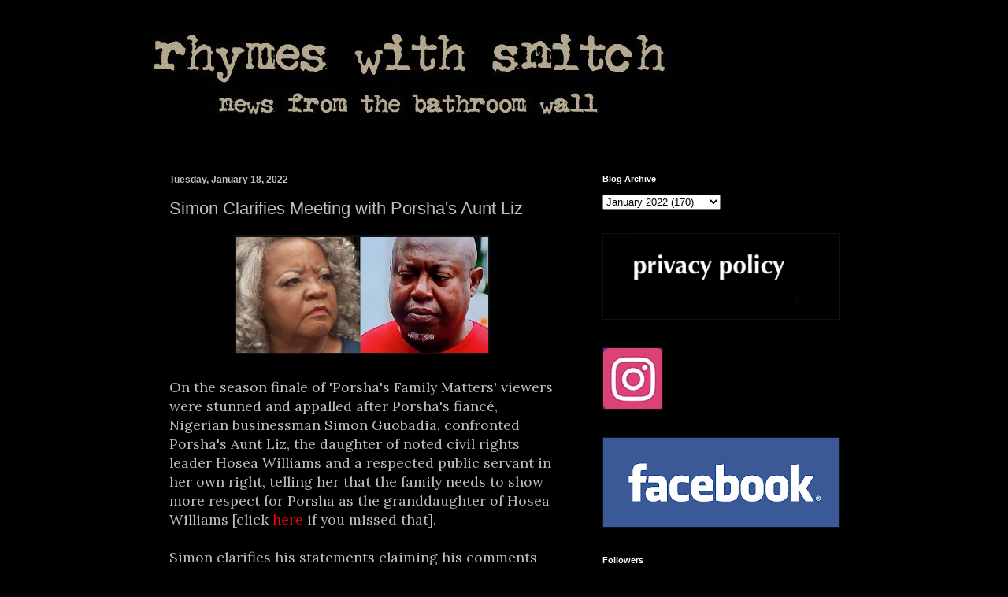

--- FILE ---
content_type: text/html; charset=UTF-8
request_url: https://www.rhymeswithsnitch.com/2022/01/simon-clarifies-meeting-with-porshas.html?showComment=1642521053874
body_size: 18744
content:
<!DOCTYPE html>
<html class='v2' dir='ltr' lang='en' xmlns='http://www.w3.org/1999/xhtml' xmlns:b='http://www.google.com/2005/gml/b' xmlns:data='http://www.google.com/2005/gml/data' xmlns:expr='http://www.google.com/2005/gml/expr'>
<head>
<link href='https://www.blogger.com/static/v1/widgets/335934321-css_bundle_v2.css' rel='stylesheet' type='text/css'/>
<script data-cfasync='false' src='https://cmp.gatekeeperconsent.com/min.js'></script>
<script data-cfasync='false' src='https://the.gatekeeperconsent.com/cmp.min.js'></script>
<script async='async' src='//www.ezojs.com/ezoic/sa.min.js'></script>
<script>

    window.ezstandalone = window.ezstandalone || {};
    ezstandalone.cmd = ezstandalone.cmd || [];
</script>
<script async='async' crossorigin='anonymous' src='https://pagead2.googlesyndication.com/pagead/js/adsbygoogle.js?client=ca-pub-7208842722764394'></script>
<meta content='width=1100' name='viewport'/>
<meta content='text/html; charset=UTF-8' http-equiv='Content-Type'/>
<meta content='blogger' name='generator'/>
<link href='https://www.rhymeswithsnitch.com/favicon.ico' rel='icon' type='image/x-icon'/>
<link href='https://www.rhymeswithsnitch.com/2022/01/simon-clarifies-meeting-with-porshas.html' rel='canonical'/>
<!--Can't find substitution for tag [blog.ieCssRetrofitLinks]-->
<link href='https://blogger.googleusercontent.com/img/a/AVvXsEgUf8rZ_ahHYvRGHoKT0kAPyF7e9C_BHjM8sE-PrOv-mkmY28XHLG79YDPzT9LEzs2iFcAr4bu-crPnqf8kqWqafprJ5QL1fq2JMDZ_0BNhtV8skk9_rVjsHSj8V0qZkhdHHITsJCviYVmitZKYLzVK81E_Dg6_rOWoQ1jqUFCgFPFhu_a4hg=s320' rel='image_src'/>
<meta content='https://www.rhymeswithsnitch.com/2022/01/simon-clarifies-meeting-with-porshas.html' property='og:url'/>
<meta content='Simon Clarifies Meeting with Porsha&#39;s Aunt Liz ' property='og:title'/>
<meta content='' property='og:description'/>
<meta content='https://blogger.googleusercontent.com/img/a/AVvXsEgUf8rZ_ahHYvRGHoKT0kAPyF7e9C_BHjM8sE-PrOv-mkmY28XHLG79YDPzT9LEzs2iFcAr4bu-crPnqf8kqWqafprJ5QL1fq2JMDZ_0BNhtV8skk9_rVjsHSj8V0qZkhdHHITsJCviYVmitZKYLzVK81E_Dg6_rOWoQ1jqUFCgFPFhu_a4hg=w1200-h630-p-k-no-nu' property='og:image'/>
<title>Rhymes With Snitch | Celebrity and  Entertainment News | : Simon Clarifies Meeting with Porsha's Aunt Liz </title>
<style type='text/css'>@font-face{font-family:'Lora';font-style:normal;font-weight:400;font-display:swap;src:url(//fonts.gstatic.com/s/lora/v37/0QI6MX1D_JOuGQbT0gvTJPa787weuxJMkq18ndeYxZ2JTg.woff2)format('woff2');unicode-range:U+0460-052F,U+1C80-1C8A,U+20B4,U+2DE0-2DFF,U+A640-A69F,U+FE2E-FE2F;}@font-face{font-family:'Lora';font-style:normal;font-weight:400;font-display:swap;src:url(//fonts.gstatic.com/s/lora/v37/0QI6MX1D_JOuGQbT0gvTJPa787weuxJFkq18ndeYxZ2JTg.woff2)format('woff2');unicode-range:U+0301,U+0400-045F,U+0490-0491,U+04B0-04B1,U+2116;}@font-face{font-family:'Lora';font-style:normal;font-weight:400;font-display:swap;src:url(//fonts.gstatic.com/s/lora/v37/0QI6MX1D_JOuGQbT0gvTJPa787weuxI9kq18ndeYxZ2JTg.woff2)format('woff2');unicode-range:U+0302-0303,U+0305,U+0307-0308,U+0310,U+0312,U+0315,U+031A,U+0326-0327,U+032C,U+032F-0330,U+0332-0333,U+0338,U+033A,U+0346,U+034D,U+0391-03A1,U+03A3-03A9,U+03B1-03C9,U+03D1,U+03D5-03D6,U+03F0-03F1,U+03F4-03F5,U+2016-2017,U+2034-2038,U+203C,U+2040,U+2043,U+2047,U+2050,U+2057,U+205F,U+2070-2071,U+2074-208E,U+2090-209C,U+20D0-20DC,U+20E1,U+20E5-20EF,U+2100-2112,U+2114-2115,U+2117-2121,U+2123-214F,U+2190,U+2192,U+2194-21AE,U+21B0-21E5,U+21F1-21F2,U+21F4-2211,U+2213-2214,U+2216-22FF,U+2308-230B,U+2310,U+2319,U+231C-2321,U+2336-237A,U+237C,U+2395,U+239B-23B7,U+23D0,U+23DC-23E1,U+2474-2475,U+25AF,U+25B3,U+25B7,U+25BD,U+25C1,U+25CA,U+25CC,U+25FB,U+266D-266F,U+27C0-27FF,U+2900-2AFF,U+2B0E-2B11,U+2B30-2B4C,U+2BFE,U+3030,U+FF5B,U+FF5D,U+1D400-1D7FF,U+1EE00-1EEFF;}@font-face{font-family:'Lora';font-style:normal;font-weight:400;font-display:swap;src:url(//fonts.gstatic.com/s/lora/v37/0QI6MX1D_JOuGQbT0gvTJPa787weuxIvkq18ndeYxZ2JTg.woff2)format('woff2');unicode-range:U+0001-000C,U+000E-001F,U+007F-009F,U+20DD-20E0,U+20E2-20E4,U+2150-218F,U+2190,U+2192,U+2194-2199,U+21AF,U+21E6-21F0,U+21F3,U+2218-2219,U+2299,U+22C4-22C6,U+2300-243F,U+2440-244A,U+2460-24FF,U+25A0-27BF,U+2800-28FF,U+2921-2922,U+2981,U+29BF,U+29EB,U+2B00-2BFF,U+4DC0-4DFF,U+FFF9-FFFB,U+10140-1018E,U+10190-1019C,U+101A0,U+101D0-101FD,U+102E0-102FB,U+10E60-10E7E,U+1D2C0-1D2D3,U+1D2E0-1D37F,U+1F000-1F0FF,U+1F100-1F1AD,U+1F1E6-1F1FF,U+1F30D-1F30F,U+1F315,U+1F31C,U+1F31E,U+1F320-1F32C,U+1F336,U+1F378,U+1F37D,U+1F382,U+1F393-1F39F,U+1F3A7-1F3A8,U+1F3AC-1F3AF,U+1F3C2,U+1F3C4-1F3C6,U+1F3CA-1F3CE,U+1F3D4-1F3E0,U+1F3ED,U+1F3F1-1F3F3,U+1F3F5-1F3F7,U+1F408,U+1F415,U+1F41F,U+1F426,U+1F43F,U+1F441-1F442,U+1F444,U+1F446-1F449,U+1F44C-1F44E,U+1F453,U+1F46A,U+1F47D,U+1F4A3,U+1F4B0,U+1F4B3,U+1F4B9,U+1F4BB,U+1F4BF,U+1F4C8-1F4CB,U+1F4D6,U+1F4DA,U+1F4DF,U+1F4E3-1F4E6,U+1F4EA-1F4ED,U+1F4F7,U+1F4F9-1F4FB,U+1F4FD-1F4FE,U+1F503,U+1F507-1F50B,U+1F50D,U+1F512-1F513,U+1F53E-1F54A,U+1F54F-1F5FA,U+1F610,U+1F650-1F67F,U+1F687,U+1F68D,U+1F691,U+1F694,U+1F698,U+1F6AD,U+1F6B2,U+1F6B9-1F6BA,U+1F6BC,U+1F6C6-1F6CF,U+1F6D3-1F6D7,U+1F6E0-1F6EA,U+1F6F0-1F6F3,U+1F6F7-1F6FC,U+1F700-1F7FF,U+1F800-1F80B,U+1F810-1F847,U+1F850-1F859,U+1F860-1F887,U+1F890-1F8AD,U+1F8B0-1F8BB,U+1F8C0-1F8C1,U+1F900-1F90B,U+1F93B,U+1F946,U+1F984,U+1F996,U+1F9E9,U+1FA00-1FA6F,U+1FA70-1FA7C,U+1FA80-1FA89,U+1FA8F-1FAC6,U+1FACE-1FADC,U+1FADF-1FAE9,U+1FAF0-1FAF8,U+1FB00-1FBFF;}@font-face{font-family:'Lora';font-style:normal;font-weight:400;font-display:swap;src:url(//fonts.gstatic.com/s/lora/v37/0QI6MX1D_JOuGQbT0gvTJPa787weuxJOkq18ndeYxZ2JTg.woff2)format('woff2');unicode-range:U+0102-0103,U+0110-0111,U+0128-0129,U+0168-0169,U+01A0-01A1,U+01AF-01B0,U+0300-0301,U+0303-0304,U+0308-0309,U+0323,U+0329,U+1EA0-1EF9,U+20AB;}@font-face{font-family:'Lora';font-style:normal;font-weight:400;font-display:swap;src:url(//fonts.gstatic.com/s/lora/v37/0QI6MX1D_JOuGQbT0gvTJPa787weuxJPkq18ndeYxZ2JTg.woff2)format('woff2');unicode-range:U+0100-02BA,U+02BD-02C5,U+02C7-02CC,U+02CE-02D7,U+02DD-02FF,U+0304,U+0308,U+0329,U+1D00-1DBF,U+1E00-1E9F,U+1EF2-1EFF,U+2020,U+20A0-20AB,U+20AD-20C0,U+2113,U+2C60-2C7F,U+A720-A7FF;}@font-face{font-family:'Lora';font-style:normal;font-weight:400;font-display:swap;src:url(//fonts.gstatic.com/s/lora/v37/0QI6MX1D_JOuGQbT0gvTJPa787weuxJBkq18ndeYxZ0.woff2)format('woff2');unicode-range:U+0000-00FF,U+0131,U+0152-0153,U+02BB-02BC,U+02C6,U+02DA,U+02DC,U+0304,U+0308,U+0329,U+2000-206F,U+20AC,U+2122,U+2191,U+2193,U+2212,U+2215,U+FEFF,U+FFFD;}</style>
<style id='page-skin-1' type='text/css'><!--
/*
-----------------------------------------------
Blogger Template Style
Name:     Simple
Designer: Blogger
URL:      www.blogger.com
----------------------------------------------- */
/* Variable definitions
====================
<Variable name="keycolor" description="Main Color" type="color" default="#66bbdd"/>
<Group description="Page Text" selector="body">
<Variable name="body.font" description="Font" type="font"
default="normal normal 12px Arial, Tahoma, Helvetica, FreeSans, sans-serif"/>
<Variable name="body.text.color" description="Text Color" type="color" default="#222222"/>
</Group>
<Group description="Backgrounds" selector=".body-fauxcolumns-outer">
<Variable name="body.background.color" description="Outer Background" type="color" default="#66bbdd"/>
<Variable name="content.background.color" description="Main Background" type="color" default="#ffffff"/>
<Variable name="header.background.color" description="Header Background" type="color" default="transparent"/>
</Group>
<Group description="Links" selector=".main-outer">
<Variable name="link.color" description="Link Color" type="color" default="#2288bb"/>
<Variable name="link.visited.color" description="Visited Color" type="color" default="#888888"/>
<Variable name="link.hover.color" description="Hover Color" type="color" default="#33aaff"/>
</Group>
<Group description="Blog Title" selector=".header h1">
<Variable name="header.font" description="Font" type="font"
default="normal normal 60px Arial, Tahoma, Helvetica, FreeSans, sans-serif"/>
<Variable name="header.text.color" description="Title Color" type="color" default="#3399bb" />
</Group>
<Group description="Blog Description" selector=".header .description">
<Variable name="description.text.color" description="Description Color" type="color"
default="#777777" />
</Group>
<Group description="Tabs Text" selector=".tabs-inner .widget li a">
<Variable name="tabs.font" description="Font" type="font"
default="normal normal 14px Arial, Tahoma, Helvetica, FreeSans, sans-serif"/>
<Variable name="tabs.text.color" description="Text Color" type="color" default="#999999"/>
<Variable name="tabs.selected.text.color" description="Selected Color" type="color" default="#000000"/>
</Group>
<Group description="Tabs Background" selector=".tabs-outer .PageList">
<Variable name="tabs.background.color" description="Background Color" type="color" default="#f5f5f5"/>
<Variable name="tabs.selected.background.color" description="Selected Color" type="color" default="#eeeeee"/>
</Group>
<Group description="Post Title" selector="h3.post-title, .comments h4">
<Variable name="post.title.font" description="Font" type="font"
default="normal normal 22px Arial, Tahoma, Helvetica, FreeSans, sans-serif"/>
</Group>
<Group description="Date Header" selector=".date-header">
<Variable name="date.header.color" description="Text Color" type="color"
default="#bebebe"/>
<Variable name="date.header.background.color" description="Background Color" type="color"
default="transparent"/>
<Variable name="date.header.font" description="Text Font" type="font"
default="normal bold 11px Arial, Tahoma, Helvetica, FreeSans, sans-serif"/>
<Variable name="date.header.padding" description="Date Header Padding" type="string" default="inherit"/>
<Variable name="date.header.letterspacing" description="Date Header Letter Spacing" type="string" default="inherit"/>
<Variable name="date.header.margin" description="Date Header Margin" type="string" default="inherit"/>
</Group>
<Group description="Post Footer" selector=".post-footer">
<Variable name="post.footer.text.color" description="Text Color" type="color" default="#666666"/>
<Variable name="post.footer.background.color" description="Background Color" type="color"
default="#f9f9f9"/>
<Variable name="post.footer.border.color" description="Shadow Color" type="color" default="#eeeeee"/>
</Group>
<Group description="Gadgets" selector="h2">
<Variable name="widget.title.font" description="Title Font" type="font"
default="normal bold 11px Arial, Tahoma, Helvetica, FreeSans, sans-serif"/>
<Variable name="widget.title.text.color" description="Title Color" type="color" default="#000000"/>
<Variable name="widget.alternate.text.color" description="Alternate Color" type="color" default="#999999"/>
</Group>
<Group description="Images" selector=".main-inner">
<Variable name="image.background.color" description="Background Color" type="color" default="#ffffff"/>
<Variable name="image.border.color" description="Border Color" type="color" default="#eeeeee"/>
<Variable name="image.text.color" description="Caption Text Color" type="color" default="#bebebe"/>
</Group>
<Group description="Accents" selector=".content-inner">
<Variable name="body.rule.color" description="Separator Line Color" type="color" default="#eeeeee"/>
<Variable name="tabs.border.color" description="Tabs Border Color" type="color" default="#000000"/>
</Group>
<Variable name="body.background" description="Body Background" type="background"
color="#000000" default="$(color) none repeat scroll top left"/>
<Variable name="body.background.override" description="Body Background Override" type="string" default=""/>
<Variable name="body.background.gradient.cap" description="Body Gradient Cap" type="url"
default="url(https://resources.blogblog.com/blogblog/data/1kt/simple/gradients_light.png)"/>
<Variable name="body.background.gradient.tile" description="Body Gradient Tile" type="url"
default="url(https://resources.blogblog.com/blogblog/data/1kt/simple/body_gradient_tile_light.png)"/>
<Variable name="content.background.color.selector" description="Content Background Color Selector" type="string" default=".content-inner"/>
<Variable name="content.padding" description="Content Padding" type="length" default="10px" min="0" max="100px"/>
<Variable name="content.padding.horizontal" description="Content Horizontal Padding" type="length" default="10px" min="0" max="100px"/>
<Variable name="content.shadow.spread" description="Content Shadow Spread" type="length" default="40px" min="0" max="100px"/>
<Variable name="content.shadow.spread.webkit" description="Content Shadow Spread (WebKit)" type="length" default="5px" min="0" max="100px"/>
<Variable name="content.shadow.spread.ie" description="Content Shadow Spread (IE)" type="length" default="10px" min="0" max="100px"/>
<Variable name="main.border.width" description="Main Border Width" type="length" default="0" min="0" max="10px"/>
<Variable name="header.background.gradient" description="Header Gradient" type="url" default="none"/>
<Variable name="header.shadow.offset.left" description="Header Shadow Offset Left" type="length" default="-1px" min="-50px" max="50px"/>
<Variable name="header.shadow.offset.top" description="Header Shadow Offset Top" type="length" default="-1px" min="-50px" max="50px"/>
<Variable name="header.shadow.spread" description="Header Shadow Spread" type="length" default="1px" min="0" max="100px"/>
<Variable name="header.padding" description="Header Padding" type="length" default="30px" min="0" max="100px"/>
<Variable name="header.border.size" description="Header Border Size" type="length" default="1px" min="0" max="10px"/>
<Variable name="header.bottom.border.size" description="Header Bottom Border Size" type="length" default="1px" min="0" max="10px"/>
<Variable name="header.border.horizontalsize" description="Header Horizontal Border Size" type="length" default="0" min="0" max="10px"/>
<Variable name="description.text.size" description="Description Text Size" type="string" default="140%"/>
<Variable name="tabs.margin.top" description="Tabs Margin Top" type="length" default="0" min="0" max="100px"/>
<Variable name="tabs.margin.side" description="Tabs Side Margin" type="length" default="30px" min="0" max="100px"/>
<Variable name="tabs.background.gradient" description="Tabs Background Gradient" type="url"
default="url(https://resources.blogblog.com/blogblog/data/1kt/simple/gradients_light.png)"/>
<Variable name="tabs.border.width" description="Tabs Border Width" type="length" default="1px" min="0" max="10px"/>
<Variable name="tabs.bevel.border.width" description="Tabs Bevel Border Width" type="length" default="1px" min="0" max="10px"/>
<Variable name="post.margin.bottom" description="Post Bottom Margin" type="length" default="25px" min="0" max="100px"/>
<Variable name="image.border.small.size" description="Image Border Small Size" type="length" default="2px" min="0" max="10px"/>
<Variable name="image.border.large.size" description="Image Border Large Size" type="length" default="5px" min="0" max="10px"/>
<Variable name="page.width.selector" description="Page Width Selector" type="string" default=".region-inner"/>
<Variable name="page.width" description="Page Width" type="string" default="auto"/>
<Variable name="main.section.margin" description="Main Section Margin" type="length" default="15px" min="0" max="100px"/>
<Variable name="main.padding" description="Main Padding" type="length" default="15px" min="0" max="100px"/>
<Variable name="main.padding.top" description="Main Padding Top" type="length" default="30px" min="0" max="100px"/>
<Variable name="main.padding.bottom" description="Main Padding Bottom" type="length" default="30px" min="0" max="100px"/>
<Variable name="paging.background"
color="#000000"
description="Background of blog paging area" type="background"
default="transparent none no-repeat scroll top center"/>
<Variable name="footer.bevel" description="Bevel border length of footer" type="length" default="0" min="0" max="10px"/>
<Variable name="mobile.background.overlay" description="Mobile Background Overlay" type="string"
default="transparent none repeat scroll top left"/>
<Variable name="mobile.background.size" description="Mobile Background Size" type="string" default="auto"/>
<Variable name="mobile.button.color" description="Mobile Button Color" type="color" default="#ffffff" />
<Variable name="startSide" description="Side where text starts in blog language" type="automatic" default="left"/>
<Variable name="endSide" description="Side where text ends in blog language" type="automatic" default="right"/>
*/
/* Content
----------------------------------------------- */
body {
font: normal normal 16px Lora;
color: #bebebe;
background: #000000 none repeat scroll top left;
padding: 0 40px 40px 40px;
}
html body .region-inner {
min-width: 0;
max-width: 100%;
width: auto;
}
h2 {
font-size: 22px;
}
a:link {
text-decoration:none;
color: #7f7f7f;
}
a:visited {
text-decoration:none;
color: #ffffff;
}
a:hover {
text-decoration:underline;
color: #999999;
}
.body-fauxcolumn-outer .fauxcolumn-inner {
background: transparent none repeat scroll top left;
_background-image: none;
}
.body-fauxcolumn-outer .cap-top {
position: absolute;
z-index: 1;
height: 400px;
width: 100%;
}
.body-fauxcolumn-outer .cap-top .cap-left {
width: 100%;
background: transparent none repeat-x scroll top left;
_background-image: none;
}
.content-outer {
-moz-box-shadow: 0 0 40px rgba(0, 0, 0, .15);
-webkit-box-shadow: 0 0 5px rgba(0, 0, 0, .15);
-goog-ms-box-shadow: 0 0 10px #333333;
box-shadow: 0 0 40px rgba(0, 0, 0, .15);
margin-bottom: 1px;
}
.content-inner {
padding: 10px 10px;
}
.content-inner {
background-color: #000000;
}
/* Header
----------------------------------------------- */
.header-outer {
background: #000000 none repeat-x scroll 0 -400px;
_background-image: none;
}
.Header h1 {
font: normal normal 60px Impact, sans-serif;
color: #ffffff;
text-shadow: -1px -1px 1px rgba(0, 0, 0, .2);
}
.Header h1 a {
color: #ffffff;
}
.Header .description {
font-size: 140%;
color: #000000;
}
.header-inner .Header .titlewrapper {
padding: 22px 30px;
}
.header-inner .Header .descriptionwrapper {
padding: 0 30px;
}
/* Tabs
----------------------------------------------- */
.tabs-inner .section:first-child {
border-top: 1px solid #000000;
}
.tabs-inner .section:first-child ul {
margin-top: -1px;
border-top: 1px solid #000000;
border-left: 0 solid #000000;
border-right: 0 solid #000000;
}
.tabs-inner .widget ul {
background: #222222 none repeat-x scroll 0 -800px;
_background-image: none;
border-bottom: 1px solid #000000;
margin-top: 0;
margin-left: -30px;
margin-right: -30px;
}
.tabs-inner .widget li a {
display: inline-block;
padding: .6em 1em;
font: normal normal 14px Arial, Tahoma, Helvetica, FreeSans, sans-serif;
color: #999999;
border-left: 1px solid #000000;
border-right: 0 solid #000000;
}
.tabs-inner .widget li:first-child a {
border-left: none;
}
.tabs-inner .widget li.selected a, .tabs-inner .widget li a:hover {
color: #ffffff;
background-color: #000000;
text-decoration: none;
}
/* Columns
----------------------------------------------- */
.main-outer {
border-top: 0 solid #000000;
}
.fauxcolumn-left-outer .fauxcolumn-inner {
border-right: 1px solid #000000;
}
.fauxcolumn-right-outer .fauxcolumn-inner {
border-left: 1px solid #000000;
}
/* Headings
----------------------------------------------- */
div.widget > h2,
div.widget h2.title {
margin: 0 0 1em 0;
font: normal bold 11px Arial, Tahoma, Helvetica, FreeSans, sans-serif;
color: #ffffff;
}
/* Widgets
----------------------------------------------- */
.widget .zippy {
color: #999999;
text-shadow: 2px 2px 1px rgba(0, 0, 0, .1);
}
.widget .popular-posts ul {
list-style: none;
}
/* Posts
----------------------------------------------- */
h2.date-header {
font: normal bold 12px Arial, Tahoma, Helvetica, FreeSans, sans-serif;
}
.date-header span {
background-color: transparent;
color: #bebebe;
padding: inherit;
letter-spacing: inherit;
margin: inherit;
}
.main-inner {
padding-top: 30px;
padding-bottom: 30px;
}
.main-inner .column-center-inner {
padding: 0 15px;
}
.main-inner .column-center-inner .section {
margin: 0 15px;
}
.post {
margin: 0 0 25px 0;
}
h3.post-title, .comments h4 {
font: normal normal 22px Arial, Tahoma, Helvetica, FreeSans, sans-serif;
margin: .75em 0 0;
}
.post-body {
font-size: 110%;
line-height: 1.4;
position: relative;
}
.post-body img, .post-body .tr-caption-container, .Profile img, .Image img,
.BlogList .item-thumbnail img {
padding: 0;
background: #111111;
border: 1px solid #111111;
-moz-box-shadow: 1px 1px 5px rgba(0, 0, 0, .1);
-webkit-box-shadow: 1px 1px 5px rgba(0, 0, 0, .1);
box-shadow: 1px 1px 5px rgba(0, 0, 0, .1);
}
.post-body img, .post-body .tr-caption-container {
padding: 1px;
}
.post-body .tr-caption-container {
color: #000000;
}
.post-body .tr-caption-container img {
padding: 0;
background: transparent;
border: none;
-moz-box-shadow: 0 0 0 rgba(0, 0, 0, .1);
-webkit-box-shadow: 0 0 0 rgba(0, 0, 0, .1);
box-shadow: 0 0 0 rgba(0, 0, 0, .1);
}
.post-header {
margin: 0 0 1.5em;
line-height: 1.6;
font-size: 90%;
}
.post-footer {
margin: 20px -2px 0;
padding: 5px 10px;
color: #888888;
background-color: #000000;
border-bottom: 1px solid #000000;
line-height: 1.6;
font-size: 90%;
}
#comments .comment-author {
padding-top: 1.5em;
border-top: 1px solid #000000;
background-position: 0 1.5em;
}
#comments .comment-author:first-child {
padding-top: 0;
border-top: none;
}
.avatar-image-container {
margin: .2em 0 0;
}
#comments .avatar-image-container img {
border: 1px solid #111111;
}
/* Comments
----------------------------------------------- */
.comments .comments-content .icon.blog-author {
background-repeat: no-repeat;
background-image: url([data-uri]);
}
.comments .comments-content .loadmore a {
border-top: 1px solid #999999;
border-bottom: 1px solid #999999;
}
.comments .comment-thread.inline-thread {
background-color: #000000;
}
.comments .continue {
border-top: 2px solid #999999;
}
/* Accents
---------------------------------------------- */
.section-columns td.columns-cell {
border-left: 1px solid #000000;
}
.blog-pager {
background: transparent none no-repeat scroll top center;
}
.blog-pager-older-link, .home-link,
.blog-pager-newer-link {
background-color: #000000;
padding: 5px;
}
.footer-outer {
border-top: 0 dashed #bbbbbb;
}
/* Mobile
----------------------------------------------- */
body.mobile  {
background-size: auto;
}
.mobile .body-fauxcolumn-outer {
background: transparent none repeat scroll top left;
}
.mobile .body-fauxcolumn-outer .cap-top {
background-size: 100% auto;
}
.mobile .content-outer {
-webkit-box-shadow: 0 0 3px rgba(0, 0, 0, .15);
box-shadow: 0 0 3px rgba(0, 0, 0, .15);
}
.mobile .tabs-inner .widget ul {
margin-left: 0;
margin-right: 0;
}
.mobile .post {
margin: 0;
}
.mobile .main-inner .column-center-inner .section {
margin: 0;
}
.mobile .date-header span {
padding: 0.1em 10px;
margin: 0 -10px;
}
.mobile h3.post-title {
margin: 0;
}
.mobile .blog-pager {
background: transparent none no-repeat scroll top center;
}
.mobile .footer-outer {
border-top: none;
}
.mobile .main-inner, .mobile .footer-inner {
background-color: #000000;
}
.mobile-index-contents {
color: #bebebe;
}
.mobile-link-button {
background-color: #7f7f7f;
}
.mobile-link-button a:link, .mobile-link-button a:visited {
color: #ffffff;
}
.mobile .tabs-inner .section:first-child {
border-top: none;
}
.mobile .tabs-inner .PageList .widget-content {
background-color: #000000;
color: #ffffff;
border-top: 1px solid #000000;
border-bottom: 1px solid #000000;
}
.mobile .tabs-inner .PageList .widget-content .pagelist-arrow {
border-left: 1px solid #000000;
}

--></style>
<style id='template-skin-1' type='text/css'><!--
body {
min-width: 930px;
}
.content-outer, .content-fauxcolumn-outer, .region-inner {
min-width: 930px;
max-width: 930px;
_width: 930px;
}
.main-inner .columns {
padding-left: 0px;
padding-right: 360px;
}
.main-inner .fauxcolumn-center-outer {
left: 0px;
right: 360px;
/* IE6 does not respect left and right together */
_width: expression(this.parentNode.offsetWidth -
parseInt("0px") -
parseInt("360px") + 'px');
}
.main-inner .fauxcolumn-left-outer {
width: 0px;
}
.main-inner .fauxcolumn-right-outer {
width: 360px;
}
.main-inner .column-left-outer {
width: 0px;
right: 100%;
margin-left: -0px;
}
.main-inner .column-right-outer {
width: 360px;
margin-right: -360px;
}
#layout {
min-width: 0;
}
#layout .content-outer {
min-width: 0;
width: 800px;
}
#layout .region-inner {
min-width: 0;
width: auto;
}
body#layout div.add_widget {
padding: 8px;
}
body#layout div.add_widget a {
margin-left: 32px;
}
--></style>
<!-- Google tag (gtag.js) -->
<script async='true' src='https://www.googletagmanager.com/gtag/js?id=G-DDN2TH9VQ7'></script>
<script>
        window.dataLayer = window.dataLayer || [];
        function gtag(){dataLayer.push(arguments);}
        gtag('js', new Date());
        gtag('config', 'G-DDN2TH9VQ7');
      </script>
<link href='https://www.blogger.com/dyn-css/authorization.css?targetBlogID=23844862&amp;zx=507b68f8-ee13-4a5d-a883-40b6c50c6559' media='none' onload='if(media!=&#39;all&#39;)media=&#39;all&#39;' rel='stylesheet'/><noscript><link href='https://www.blogger.com/dyn-css/authorization.css?targetBlogID=23844862&amp;zx=507b68f8-ee13-4a5d-a883-40b6c50c6559' rel='stylesheet'/></noscript>
<meta name='google-adsense-platform-account' content='ca-host-pub-1556223355139109'/>
<meta name='google-adsense-platform-domain' content='blogspot.com'/>

</head>
<body class='loading'>
<div class='navbar no-items section' id='navbar' name='Navbar'>
</div>
<div class='body-fauxcolumns'>
<div class='fauxcolumn-outer body-fauxcolumn-outer'>
<div class='cap-top'>
<div class='cap-left'></div>
<div class='cap-right'></div>
</div>
<div class='fauxborder-left'>
<div class='fauxborder-right'></div>
<div class='fauxcolumn-inner'>
</div>
</div>
<div class='cap-bottom'>
<div class='cap-left'></div>
<div class='cap-right'></div>
</div>
</div>
</div>
<div class='content'>
<div class='content-fauxcolumns'>
<div class='fauxcolumn-outer content-fauxcolumn-outer'>
<div class='cap-top'>
<div class='cap-left'></div>
<div class='cap-right'></div>
</div>
<div class='fauxborder-left'>
<div class='fauxborder-right'></div>
<div class='fauxcolumn-inner'>
</div>
</div>
<div class='cap-bottom'>
<div class='cap-left'></div>
<div class='cap-right'></div>
</div>
</div>
</div>
<div class='content-outer'>
<div class='content-cap-top cap-top'>
<div class='cap-left'></div>
<div class='cap-right'></div>
</div>
<div class='fauxborder-left content-fauxborder-left'>
<div class='fauxborder-right content-fauxborder-right'></div>
<div class='content-inner'>
<header>
<div class='header-outer'>
<div class='header-cap-top cap-top'>
<div class='cap-left'></div>
<div class='cap-right'></div>
</div>
<div class='fauxborder-left header-fauxborder-left'>
<div class='fauxborder-right header-fauxborder-right'></div>
<div class='region-inner header-inner'>
<div class='header section' id='header' name='Header'><div class='widget Header' data-version='1' id='Header1'>
<div id='header-inner'>
<a href='https://www.rhymeswithsnitch.com/' style='display: block'>
<img alt='Rhymes With Snitch | Celebrity and  Entertainment News | ' height='120px; ' id='Header1_headerimg' src='https://blogger.googleusercontent.com/img/b/R29vZ2xl/AVvXsEgNAoEXCE6SbUvimpfl8Yb5hrGmT-n5MX4_XQys4MC43zDxc8d3oYJG2P5uVZ978wY2mNCTUwa7oYWykxcPe9XO1sU_r8MyjxUPDdxwaLI93w2pajTImHVCuCG4cWVOcjyHPNib/s1600/rws+header.jpg' style='display: block' width='671px; '/>
</a>
</div>
</div></div>
</div>
</div>
<div class='header-cap-bottom cap-bottom'>
<div class='cap-left'></div>
<div class='cap-right'></div>
</div>
</div>
</header>
<div class='tabs-outer'>
<div class='tabs-cap-top cap-top'>
<div class='cap-left'></div>
<div class='cap-right'></div>
</div>
<div class='fauxborder-left tabs-fauxborder-left'>
<div class='fauxborder-right tabs-fauxborder-right'></div>
<div class='region-inner tabs-inner'>
<div class='tabs no-items section' id='crosscol' name='Cross-Column'>
</div>
<div class='tabs section' id='crosscol-overflow' name='Cross-Column 2'><div class='widget HTML' data-version='1' id='HTML7'>
<div class='widget-content'>
<div id="ezoic-pub-ad-placeholder-101"></div>
<script>
    ezstandalone.cmd.push(function() {
        ezstandalone.showAds(101);
    });
</script>
</div>
<div class='clear'></div>
</div></div>
</div>
</div>
<div class='tabs-cap-bottom cap-bottom'>
<div class='cap-left'></div>
<div class='cap-right'></div>
</div>
</div>
<div class='main-outer'>
<div class='main-cap-top cap-top'>
<div class='cap-left'></div>
<div class='cap-right'></div>
</div>
<div class='fauxborder-left main-fauxborder-left'>
<div class='fauxborder-right main-fauxborder-right'></div>
<div class='region-inner main-inner'>
<div class='columns fauxcolumns'>
<div class='fauxcolumn-outer fauxcolumn-center-outer'>
<div class='cap-top'>
<div class='cap-left'></div>
<div class='cap-right'></div>
</div>
<div class='fauxborder-left'>
<div class='fauxborder-right'></div>
<div class='fauxcolumn-inner'>
</div>
</div>
<div class='cap-bottom'>
<div class='cap-left'></div>
<div class='cap-right'></div>
</div>
</div>
<div class='fauxcolumn-outer fauxcolumn-left-outer'>
<div class='cap-top'>
<div class='cap-left'></div>
<div class='cap-right'></div>
</div>
<div class='fauxborder-left'>
<div class='fauxborder-right'></div>
<div class='fauxcolumn-inner'>
</div>
</div>
<div class='cap-bottom'>
<div class='cap-left'></div>
<div class='cap-right'></div>
</div>
</div>
<div class='fauxcolumn-outer fauxcolumn-right-outer'>
<div class='cap-top'>
<div class='cap-left'></div>
<div class='cap-right'></div>
</div>
<div class='fauxborder-left'>
<div class='fauxborder-right'></div>
<div class='fauxcolumn-inner'>
</div>
</div>
<div class='cap-bottom'>
<div class='cap-left'></div>
<div class='cap-right'></div>
</div>
</div>
<!-- corrects IE6 width calculation -->
<div class='columns-inner'>
<div class='column-center-outer'>
<div class='column-center-inner'>
<div class='main section' id='main' name='Main'><div class='widget Blog' data-version='1' id='Blog1'>
<div class='blog-posts hfeed'>

          <div class="date-outer">
        
<h2 class='date-header'><span>Tuesday, January 18, 2022</span></h2>

          <div class="date-posts">
        
<div class='post-outer'>
<div class='post hentry uncustomized-post-template' itemprop='blogPost' itemscope='itemscope' itemtype='http://schema.org/BlogPosting'>
<meta content='https://blogger.googleusercontent.com/img/a/AVvXsEgUf8rZ_ahHYvRGHoKT0kAPyF7e9C_BHjM8sE-PrOv-mkmY28XHLG79YDPzT9LEzs2iFcAr4bu-crPnqf8kqWqafprJ5QL1fq2JMDZ_0BNhtV8skk9_rVjsHSj8V0qZkhdHHITsJCviYVmitZKYLzVK81E_Dg6_rOWoQ1jqUFCgFPFhu_a4hg=s320' itemprop='image_url'/>
<meta content='23844862' itemprop='blogId'/>
<meta content='35411038272898652' itemprop='postId'/>
<a name='35411038272898652'></a>
<h3 class='post-title entry-title' itemprop='name'>
Simon Clarifies Meeting with Porsha's Aunt Liz 
</h3>
<div class='post-header'>
<div class='post-header-line-1'></div>
</div>
<div class='post-body entry-content' id='post-body-35411038272898652' itemprop='description articleBody'>
<div class="separator" style="clear: both; text-align: center;"><a href="https://blogger.googleusercontent.com/img/a/AVvXsEgUf8rZ_ahHYvRGHoKT0kAPyF7e9C_BHjM8sE-PrOv-mkmY28XHLG79YDPzT9LEzs2iFcAr4bu-crPnqf8kqWqafprJ5QL1fq2JMDZ_0BNhtV8skk9_rVjsHSj8V0qZkhdHHITsJCviYVmitZKYLzVK81E_Dg6_rOWoQ1jqUFCgFPFhu_a4hg=s2151" style="margin-left: 1em; margin-right: 1em;"><img border="0" data-original-height="990" data-original-width="2151" height="147" src="https://blogger.googleusercontent.com/img/a/AVvXsEgUf8rZ_ahHYvRGHoKT0kAPyF7e9C_BHjM8sE-PrOv-mkmY28XHLG79YDPzT9LEzs2iFcAr4bu-crPnqf8kqWqafprJ5QL1fq2JMDZ_0BNhtV8skk9_rVjsHSj8V0qZkhdHHITsJCviYVmitZKYLzVK81E_Dg6_rOWoQ1jqUFCgFPFhu_a4hg=s320" width="320" /></a></div><div><br /></div>On the season finale of 'Porsha's Family Matters' viewers were stunned and appalled after Porsha's fiancé, Nigerian businessman Simon Guobadia, confronted Porsha's Aunt Liz, the daughter of noted civil rights leader Hosea Williams and a respected public servant in her own right, telling her that the family needs to show more respect for Porsha as the granddaughter of Hosea Williams [click <a href="https://www.rhymeswithsnitch.com/2022/01/porshas-family-matters-ends-on-bad-note.html"><span style="color: red;">here</span></a> if you missed that].&nbsp;<div><br /></div><div>Simon clarifies his statements claiming his comments were taken out of context...</div><div><br /><span><a name="more"></a></span></div><div>In a post on Instagram Simon claims he has the utmost respect for Aunt Liz as an elder and that his comments were directed at the entire family, not just her.</div><div><br />&nbsp;

<blockquote class="instagram-media" data-instgrm-captioned="" data-instgrm-permalink="https://www.instagram.com/p/CY0TahcAtdu/?utm_source=ig_embed&amp;utm_campaign=loading" data-instgrm-version="14" style="background-color: white; background: #FFF; border-bottom-left-radius: 3px; border-bottom-right-radius: 3px; border-radius: 3px; border-top-left-radius: 3px; border-top-right-radius: 3px; border: 0px; box-shadow: rgba(0, 0, 0, 0.5) 0px 0px 1px 0px, rgba(0, 0, 0, 0.15) 0px 1px 10px 0px; margin: 1px; max-width: 540px; min-width: 326px; padding: 0px; width: calc(100% - 2px);"><div style="padding: 16px;"> <a href="https://www.instagram.com/p/CY0TahcAtdu/?utm_source=ig_embed&amp;utm_campaign=loading" style="background-color: white; background: #FFFFFF; line-height: 0; padding: 0px; text-align: center; text-decoration: none; width: 100%;" target="_blank"> <div style="align-items: center; display: flex; flex-direction: row;"> <div style="background-color: #f4f4f4; border-bottom-left-radius: 50%; border-bottom-right-radius: 50%; border-radius: 50%; border-top-left-radius: 50%; border-top-right-radius: 50%; flex-grow: 0; height: 40px; margin-right: 14px; width: 40px;"></div> <div style="display: flex; flex-direction: column; flex-grow: 1; justify-content: center;"> <div style="background-color: #f4f4f4; border-bottom-left-radius: 4px; border-bottom-right-radius: 4px; border-radius: 4px; border-top-left-radius: 4px; border-top-right-radius: 4px; flex-grow: 0; height: 14px; margin-bottom: 6px; width: 100px;"></div> <div style="background-color: #f4f4f4; border-bottom-left-radius: 4px; border-bottom-right-radius: 4px; border-radius: 4px; border-top-left-radius: 4px; border-top-right-radius: 4px; flex-grow: 0; height: 14px; width: 60px;"></div></div></div><div style="padding: 19% 0px;"></div> <div style="display: block; height: 50px; margin: 0px auto 12px; width: 50px;"><svg height="50px" version="1.1" viewbox="0 0 60 60" width="50px" xmlns:xlink="https://www.w3.org/1999/xlink" xmlns="https://www.w3.org/2000/svg"><g fill-rule="evenodd" fill="none" stroke-width="1" stroke="none"><g fill="#000000" transform="translate(-511.000000, -20.000000)"><g><path d="M556.869,30.41 C554.814,30.41 553.148,32.076 553.148,34.131 C553.148,36.186 554.814,37.852 556.869,37.852 C558.924,37.852 560.59,36.186 560.59,34.131 C560.59,32.076 558.924,30.41 556.869,30.41 M541,60.657 C535.114,60.657 530.342,55.887 530.342,50 C530.342,44.114 535.114,39.342 541,39.342 C546.887,39.342 551.658,44.114 551.658,50 C551.658,55.887 546.887,60.657 541,60.657 M541,33.886 C532.1,33.886 524.886,41.1 524.886,50 C524.886,58.899 532.1,66.113 541,66.113 C549.9,66.113 557.115,58.899 557.115,50 C557.115,41.1 549.9,33.886 541,33.886 M565.378,62.101 C565.244,65.022 564.756,66.606 564.346,67.663 C563.803,69.06 563.154,70.057 562.106,71.106 C561.058,72.155 560.06,72.803 558.662,73.347 C557.607,73.757 556.021,74.244 553.102,74.378 C549.944,74.521 548.997,74.552 541,74.552 C533.003,74.552 532.056,74.521 528.898,74.378 C525.979,74.244 524.393,73.757 523.338,73.347 C521.94,72.803 520.942,72.155 519.894,71.106 C518.846,70.057 518.197,69.06 517.654,67.663 C517.244,66.606 516.755,65.022 516.623,62.101 C516.479,58.943 516.448,57.996 516.448,50 C516.448,42.003 516.479,41.056 516.623,37.899 C516.755,34.978 517.244,33.391 517.654,32.338 C518.197,30.938 518.846,29.942 519.894,28.894 C520.942,27.846 521.94,27.196 523.338,26.654 C524.393,26.244 525.979,25.756 528.898,25.623 C532.057,25.479 533.004,25.448 541,25.448 C548.997,25.448 549.943,25.479 553.102,25.623 C556.021,25.756 557.607,26.244 558.662,26.654 C560.06,27.196 561.058,27.846 562.106,28.894 C563.154,29.942 563.803,30.938 564.346,32.338 C564.756,33.391 565.244,34.978 565.378,37.899 C565.522,41.056 565.552,42.003 565.552,50 C565.552,57.996 565.522,58.943 565.378,62.101 M570.82,37.631 C570.674,34.438 570.167,32.258 569.425,30.349 C568.659,28.377 567.633,26.702 565.965,25.035 C564.297,23.368 562.623,22.342 560.652,21.575 C558.743,20.834 556.562,20.326 553.369,20.18 C550.169,20.033 549.148,20 541,20 C532.853,20 531.831,20.033 528.631,20.18 C525.438,20.326 523.257,20.834 521.349,21.575 C519.376,22.342 517.703,23.368 516.035,25.035 C514.368,26.702 513.342,28.377 512.574,30.349 C511.834,32.258 511.326,34.438 511.181,37.631 C511.035,40.831 511,41.851 511,50 C511,58.147 511.035,59.17 511.181,62.369 C511.326,65.562 511.834,67.743 512.574,69.651 C513.342,71.625 514.368,73.296 516.035,74.965 C517.703,76.634 519.376,77.658 521.349,78.425 C523.257,79.167 525.438,79.673 528.631,79.82 C531.831,79.965 532.853,80.001 541,80.001 C549.148,80.001 550.169,79.965 553.369,79.82 C556.562,79.673 558.743,79.167 560.652,78.425 C562.623,77.658 564.297,76.634 565.965,74.965 C567.633,73.296 568.659,71.625 569.425,69.651 C570.167,67.743 570.674,65.562 570.82,62.369 C570.966,59.17 571,58.147 571,50 C571,41.851 570.966,40.831 570.82,37.631"></path></g></g></g></svg></div><div style="padding-top: 8px;"> <div style="color: #3897f0; font-family: Arial, sans-serif; font-size: 14px; font-style: normal; font-weight: 550; line-height: 18px;">View this post on Instagram</div></div><div style="padding: 12.5% 0px;"></div> <div style="align-items: center; display: flex; flex-direction: row; margin-bottom: 14px;"><div> <div style="background-color: #f4f4f4; border-bottom-left-radius: 50%; border-bottom-right-radius: 50%; border-radius: 50%; border-top-left-radius: 50%; border-top-right-radius: 50%; height: 12.5px; transform: translateX(0px) translateY(7px); width: 12.5px;"></div> <div style="background-color: #f4f4f4; flex-grow: 0; height: 12.5px; margin-left: 2px; margin-right: 14px; transform: rotate(-45deg) translateX(3px) translateY(1px); width: 12.5px;"></div> <div style="background-color: #f4f4f4; border-bottom-left-radius: 50%; border-bottom-right-radius: 50%; border-radius: 50%; border-top-left-radius: 50%; border-top-right-radius: 50%; height: 12.5px; transform: translateX(9px) translateY(-18px); width: 12.5px;"></div></div><div style="margin-left: 8px;"> <div style="background-color: #f4f4f4; border-bottom-left-radius: 50%; border-bottom-right-radius: 50%; border-radius: 50%; border-top-left-radius: 50%; border-top-right-radius: 50%; flex-grow: 0; height: 20px; width: 20px;"></div> <div style="border-bottom-color: transparent; border-bottom-style: solid; border-bottom-width: 2px; border-bottom: 2px solid transparent; border-left-color: rgb(244, 244, 244); border-left-style: solid; border-left-width: 6px; border-left: 6px solid #f4f4f4; border-top-color: transparent; border-top-style: solid; border-top-width: 2px; border-top: 2px solid transparent; height: 0px; transform: translateX(16px) translateY(-4px) rotate(30deg); width: 0px;"></div></div><div style="margin-left: auto;"> <div style="border-right-color: transparent; border-right-style: solid; border-right-width: 8px; border-right: 8px solid transparent; border-top-color: rgb(244, 244, 244); border-top-style: solid; border-top-width: 8px; border-top: 8px solid #F4F4F4; transform: translateY(16px); width: 0px;"></div> <div style="background-color: #f4f4f4; flex-grow: 0; height: 12px; transform: translateY(-4px); width: 16px;"></div> <div style="border-left-color: transparent; border-left-style: solid; border-left-width: 8px; border-left: 8px solid transparent; border-top-color: rgb(244, 244, 244); border-top-style: solid; border-top-width: 8px; border-top: 8px solid #F4F4F4; height: 0px; transform: translateY(-4px) translateX(8px); width: 0px;"></div></div></div> <div style="display: flex; flex-direction: column; flex-grow: 1; justify-content: center; margin-bottom: 24px;"> <div style="background-color: #f4f4f4; border-bottom-left-radius: 4px; border-bottom-right-radius: 4px; border-radius: 4px; border-top-left-radius: 4px; border-top-right-radius: 4px; flex-grow: 0; height: 14px; margin-bottom: 6px; width: 224px;"></div> <div style="background-color: #f4f4f4; border-bottom-left-radius: 4px; border-bottom-right-radius: 4px; border-radius: 4px; border-top-left-radius: 4px; border-top-right-radius: 4px; flex-grow: 0; height: 14px; width: 144px;"></div></div></a><p style="color: #c9c8cd; font-family: Arial, sans-serif; font-size: 14px; line-height: 17px; margin-bottom: 0px; margin-top: 8px; overflow: hidden; padding: 8px 0px 7px; text-align: center; text-overflow: ellipsis; white-space: nowrap;"><a href="https://www.instagram.com/p/CY0TahcAtdu/?utm_source=ig_embed&amp;utm_campaign=loading" style="color: #c9c8cd; font-family: Arial, sans-serif; font-size: 14px; font-style: normal; font-weight: normal; line-height: 17px; text-decoration: none;" target="_blank">A post shared by Simon Guobadia (@iamsimonguobadia)</a></p></div></blockquote> <script async="" src="//www.instagram.com/embed.js"></script>

</div><div><br /></div><div><div class="separator" style="clear: both; text-align: left;"><a href="https://blogger.googleusercontent.com/img/a/AVvXsEhNiNw1ZDnImxQCp2uNzvR54b5QqkMJr7N0UPEtFRxfDOMIeXQ5hZ26EyNfElgsGPdD0hwszFMSC7eYOUeyFde7lg4cn3kPlqDooZK2PWzz067DFj-jOory8zCeG5kacZc9jeH8IP1mYvjSM20CzHjvBo59Csi5Vex5sXodg8Zf9ltUWpCxJA=s1097" style="margin-left: 1em; margin-right: 1em;"><img border="0" data-original-height="1097" data-original-width="970" height="400" src="https://blogger.googleusercontent.com/img/a/AVvXsEhNiNw1ZDnImxQCp2uNzvR54b5QqkMJr7N0UPEtFRxfDOMIeXQ5hZ26EyNfElgsGPdD0hwszFMSC7eYOUeyFde7lg4cn3kPlqDooZK2PWzz067DFj-jOory8zCeG5kacZc9jeH8IP1mYvjSM20CzHjvBo59Csi5Vex5sXodg8Zf9ltUWpCxJA=w354-h400" width="354" /></a></div><div><br /><br /><br />
<blockquote class="twitter-tweet"><p dir="ltr" lang="en">Aunt Liz dropping a "bless you" like it's a "fuck you" in Simon's lap was The Moment. Simon can't come out the pocket at Aunt Liz like that, I don't care if she is his contemporary/generational equal. Grandaddy Warbucks needs to calm the fuck down. 🤣<a href="https://twitter.com/hashtag/PorshasFamilyMatters?src=hash&amp;ref_src=twsrc%5Etfw">#PorshasFamilyMatters</a> <a href="https://t.co/1KjywhRy5w">pic.twitter.com/1KjywhRy5w</a></p>&#8212; Jennifer's Big D!ck Backyard Sunset (@KarensWigLine) <a href="https://twitter.com/KarensWigLine/status/1483279257124093952?ref_src=twsrc%5Etfw">January 18, 2022</a></blockquote> <script async="" charset="utf-8" src="https://platform.twitter.com/widgets.js"></script>
</div><div class="separator" style="clear: both; text-align: center;"><br /></div><br /></div>
<div style='clear: both;'></div>
</div>
<div class='post-footer'>
<div class='post-footer-line post-footer-line-1'>
<span class='post-author vcard'>
Posted by
<span class='fn' itemprop='author' itemscope='itemscope' itemtype='http://schema.org/Person'>
<meta content='https://www.blogger.com/profile/17603437537356298525' itemprop='url'/>
<a class='g-profile' href='https://www.blogger.com/profile/17603437537356298525' rel='author' title='author profile'>
<span itemprop='name'>Rhymes With Snitch</span>
</a>
</span>
</span>
<span class='post-timestamp'>
at
<meta content='https://www.rhymeswithsnitch.com/2022/01/simon-clarifies-meeting-with-porshas.html' itemprop='url'/>
<a class='timestamp-link' href='https://www.rhymeswithsnitch.com/2022/01/simon-clarifies-meeting-with-porshas.html' rel='bookmark' title='permanent link'><abbr class='published' itemprop='datePublished' title='2022-01-18T09:56:00-05:00'>9:56 AM</abbr></a>
</span>
<span class='post-comment-link'>
</span>
<span class='post-icons'>
<span class='item-action'>
<a href='https://www.blogger.com/email-post/23844862/35411038272898652' title='Email Post'>
<img alt='' class='icon-action' height='13' src='https://resources.blogblog.com/img/icon18_email.gif' width='18'/>
</a>
</span>
<span class='item-control blog-admin pid-760849884'>
<a href='https://www.blogger.com/post-edit.g?blogID=23844862&postID=35411038272898652&from=pencil' title='Edit Post'>
<img alt='' class='icon-action' height='18' src='https://resources.blogblog.com/img/icon18_edit_allbkg.gif' width='18'/>
</a>
</span>
</span>
<div class='post-share-buttons goog-inline-block'>
<a class='goog-inline-block share-button sb-email' href='https://www.blogger.com/share-post.g?blogID=23844862&postID=35411038272898652&target=email' target='_blank' title='Email This'><span class='share-button-link-text'>Email This</span></a><a class='goog-inline-block share-button sb-blog' href='https://www.blogger.com/share-post.g?blogID=23844862&postID=35411038272898652&target=blog' onclick='window.open(this.href, "_blank", "height=270,width=475"); return false;' target='_blank' title='BlogThis!'><span class='share-button-link-text'>BlogThis!</span></a><a class='goog-inline-block share-button sb-twitter' href='https://www.blogger.com/share-post.g?blogID=23844862&postID=35411038272898652&target=twitter' target='_blank' title='Share to X'><span class='share-button-link-text'>Share to X</span></a><a class='goog-inline-block share-button sb-facebook' href='https://www.blogger.com/share-post.g?blogID=23844862&postID=35411038272898652&target=facebook' onclick='window.open(this.href, "_blank", "height=430,width=640"); return false;' target='_blank' title='Share to Facebook'><span class='share-button-link-text'>Share to Facebook</span></a><a class='goog-inline-block share-button sb-pinterest' href='https://www.blogger.com/share-post.g?blogID=23844862&postID=35411038272898652&target=pinterest' target='_blank' title='Share to Pinterest'><span class='share-button-link-text'>Share to Pinterest</span></a>
</div>
</div>
<div class='post-footer-line post-footer-line-2'>
<span class='post-labels'>
Labels:
<a href='https://www.rhymeswithsnitch.com/search/label/Porsha%20Williams' rel='tag'>Porsha Williams</a>,
<a href='https://www.rhymeswithsnitch.com/search/label/Reality%20TV' rel='tag'>Reality TV</a>
</span>
</div>
<div class='post-footer-line post-footer-line-3'>
<span class='post-location'>
</span>
</div>
</div>
</div>
<div class='comments' id='comments'>
<a name='comments'></a>
</div>
</div>

        </div></div>
      
</div>
<div class='blog-pager' id='blog-pager'>
<span id='blog-pager-newer-link'>
<a class='blog-pager-newer-link' href='https://www.rhymeswithsnitch.com/2022/01/rip-andre-leon-talley.html' id='Blog1_blog-pager-newer-link' title='Newer Post'>Newer Post</a>
</span>
<span id='blog-pager-older-link'>
<a class='blog-pager-older-link' href='https://www.rhymeswithsnitch.com/2022/01/dylan-gonzalez-preparing-to-sue-trey.html' id='Blog1_blog-pager-older-link' title='Older Post'>Older Post</a>
</span>
<a class='home-link' href='https://www.rhymeswithsnitch.com/'>Home</a>
</div>
<div class='clear'></div>
<div class='post-feeds'>
</div>
</div><div class='widget HTML' data-version='1' id='HTML25'>
<div class='widget-content'>
<div id="ezoic-pub-ad-placeholder-111"></div>
<script>
    ezstandalone.cmd.push(function() {
        ezstandalone.showAds(111);
    });
</script>
</div>
<div class='clear'></div>
</div>
</div>
</div>
</div>
<div class='column-left-outer'>
<div class='column-left-inner'>
<aside>
</aside>
</div>
</div>
<div class='column-right-outer'>
<div class='column-right-inner'>
<aside>
<div class='sidebar section' id='sidebar-right-1'><div class='widget BlogArchive' data-version='1' id='BlogArchive1'>
<h2>Blog Archive</h2>
<div class='widget-content'>
<div id='ArchiveList'>
<div id='BlogArchive1_ArchiveList'>
<select id='BlogArchive1_ArchiveMenu'>
<option value=''>Blog Archive</option>
<option value='https://www.rhymeswithsnitch.com/2026/02/'>February 2026 (7)</option>
<option value='https://www.rhymeswithsnitch.com/2026/01/'>January 2026 (341)</option>
<option value='https://www.rhymeswithsnitch.com/2025/12/'>December 2025 (325)</option>
<option value='https://www.rhymeswithsnitch.com/2025/11/'>November 2025 (343)</option>
<option value='https://www.rhymeswithsnitch.com/2025/10/'>October 2025 (364)</option>
<option value='https://www.rhymeswithsnitch.com/2025/09/'>September 2025 (330)</option>
<option value='https://www.rhymeswithsnitch.com/2025/08/'>August 2025 (326)</option>
<option value='https://www.rhymeswithsnitch.com/2025/07/'>July 2025 (345)</option>
<option value='https://www.rhymeswithsnitch.com/2025/06/'>June 2025 (337)</option>
<option value='https://www.rhymeswithsnitch.com/2025/05/'>May 2025 (325)</option>
<option value='https://www.rhymeswithsnitch.com/2025/04/'>April 2025 (349)</option>
<option value='https://www.rhymeswithsnitch.com/2025/03/'>March 2025 (362)</option>
<option value='https://www.rhymeswithsnitch.com/2025/02/'>February 2025 (316)</option>
<option value='https://www.rhymeswithsnitch.com/2025/01/'>January 2025 (352)</option>
<option value='https://www.rhymeswithsnitch.com/2024/12/'>December 2024 (320)</option>
<option value='https://www.rhymeswithsnitch.com/2024/11/'>November 2024 (289)</option>
<option value='https://www.rhymeswithsnitch.com/2024/10/'>October 2024 (359)</option>
<option value='https://www.rhymeswithsnitch.com/2024/09/'>September 2024 (323)</option>
<option value='https://www.rhymeswithsnitch.com/2024/08/'>August 2024 (351)</option>
<option value='https://www.rhymeswithsnitch.com/2024/07/'>July 2024 (355)</option>
<option value='https://www.rhymeswithsnitch.com/2024/06/'>June 2024 (277)</option>
<option value='https://www.rhymeswithsnitch.com/2024/05/'>May 2024 (226)</option>
<option value='https://www.rhymeswithsnitch.com/2024/04/'>April 2024 (284)</option>
<option value='https://www.rhymeswithsnitch.com/2024/03/'>March 2024 (351)</option>
<option value='https://www.rhymeswithsnitch.com/2024/02/'>February 2024 (381)</option>
<option value='https://www.rhymeswithsnitch.com/2024/01/'>January 2024 (351)</option>
<option value='https://www.rhymeswithsnitch.com/2023/12/'>December 2023 (323)</option>
<option value='https://www.rhymeswithsnitch.com/2023/11/'>November 2023 (331)</option>
<option value='https://www.rhymeswithsnitch.com/2023/10/'>October 2023 (323)</option>
<option value='https://www.rhymeswithsnitch.com/2023/09/'>September 2023 (237)</option>
<option value='https://www.rhymeswithsnitch.com/2023/08/'>August 2023 (293)</option>
<option value='https://www.rhymeswithsnitch.com/2023/07/'>July 2023 (313)</option>
<option value='https://www.rhymeswithsnitch.com/2023/06/'>June 2023 (304)</option>
<option value='https://www.rhymeswithsnitch.com/2023/05/'>May 2023 (356)</option>
<option value='https://www.rhymeswithsnitch.com/2023/04/'>April 2023 (269)</option>
<option value='https://www.rhymeswithsnitch.com/2023/03/'>March 2023 (252)</option>
<option value='https://www.rhymeswithsnitch.com/2023/02/'>February 2023 (163)</option>
<option value='https://www.rhymeswithsnitch.com/2023/01/'>January 2023 (160)</option>
<option value='https://www.rhymeswithsnitch.com/2022/12/'>December 2022 (158)</option>
<option value='https://www.rhymeswithsnitch.com/2022/11/'>November 2022 (167)</option>
<option value='https://www.rhymeswithsnitch.com/2022/10/'>October 2022 (182)</option>
<option value='https://www.rhymeswithsnitch.com/2022/09/'>September 2022 (218)</option>
<option value='https://www.rhymeswithsnitch.com/2022/08/'>August 2022 (249)</option>
<option value='https://www.rhymeswithsnitch.com/2022/07/'>July 2022 (211)</option>
<option value='https://www.rhymeswithsnitch.com/2022/06/'>June 2022 (197)</option>
<option value='https://www.rhymeswithsnitch.com/2022/05/'>May 2022 (226)</option>
<option value='https://www.rhymeswithsnitch.com/2022/04/'>April 2022 (209)</option>
<option value='https://www.rhymeswithsnitch.com/2022/03/'>March 2022 (244)</option>
<option value='https://www.rhymeswithsnitch.com/2022/02/'>February 2022 (219)</option>
<option value='https://www.rhymeswithsnitch.com/2022/01/'>January 2022 (170)</option>
<option value='https://www.rhymeswithsnitch.com/2021/12/'>December 2021 (161)</option>
<option value='https://www.rhymeswithsnitch.com/2021/11/'>November 2021 (163)</option>
<option value='https://www.rhymeswithsnitch.com/2021/10/'>October 2021 (155)</option>
<option value='https://www.rhymeswithsnitch.com/2021/09/'>September 2021 (174)</option>
<option value='https://www.rhymeswithsnitch.com/2021/08/'>August 2021 (149)</option>
<option value='https://www.rhymeswithsnitch.com/2021/07/'>July 2021 (154)</option>
<option value='https://www.rhymeswithsnitch.com/2021/06/'>June 2021 (160)</option>
<option value='https://www.rhymeswithsnitch.com/2021/05/'>May 2021 (165)</option>
<option value='https://www.rhymeswithsnitch.com/2021/04/'>April 2021 (156)</option>
<option value='https://www.rhymeswithsnitch.com/2021/03/'>March 2021 (166)</option>
<option value='https://www.rhymeswithsnitch.com/2021/02/'>February 2021 (136)</option>
<option value='https://www.rhymeswithsnitch.com/2021/01/'>January 2021 (134)</option>
<option value='https://www.rhymeswithsnitch.com/2020/12/'>December 2020 (146)</option>
<option value='https://www.rhymeswithsnitch.com/2020/11/'>November 2020 (131)</option>
<option value='https://www.rhymeswithsnitch.com/2020/10/'>October 2020 (163)</option>
<option value='https://www.rhymeswithsnitch.com/2020/09/'>September 2020 (164)</option>
<option value='https://www.rhymeswithsnitch.com/2020/08/'>August 2020 (159)</option>
<option value='https://www.rhymeswithsnitch.com/2020/07/'>July 2020 (206)</option>
<option value='https://www.rhymeswithsnitch.com/2020/06/'>June 2020 (184)</option>
<option value='https://www.rhymeswithsnitch.com/2020/05/'>May 2020 (161)</option>
<option value='https://www.rhymeswithsnitch.com/2020/04/'>April 2020 (201)</option>
<option value='https://www.rhymeswithsnitch.com/2020/03/'>March 2020 (214)</option>
<option value='https://www.rhymeswithsnitch.com/2020/02/'>February 2020 (223)</option>
<option value='https://www.rhymeswithsnitch.com/2020/01/'>January 2020 (227)</option>
<option value='https://www.rhymeswithsnitch.com/2019/12/'>December 2019 (218)</option>
<option value='https://www.rhymeswithsnitch.com/2019/11/'>November 2019 (224)</option>
<option value='https://www.rhymeswithsnitch.com/2019/10/'>October 2019 (270)</option>
<option value='https://www.rhymeswithsnitch.com/2019/09/'>September 2019 (257)</option>
<option value='https://www.rhymeswithsnitch.com/2019/08/'>August 2019 (307)</option>
<option value='https://www.rhymeswithsnitch.com/2019/07/'>July 2019 (261)</option>
<option value='https://www.rhymeswithsnitch.com/2019/06/'>June 2019 (218)</option>
<option value='https://www.rhymeswithsnitch.com/2019/05/'>May 2019 (284)</option>
<option value='https://www.rhymeswithsnitch.com/2019/04/'>April 2019 (297)</option>
<option value='https://www.rhymeswithsnitch.com/2019/03/'>March 2019 (285)</option>
<option value='https://www.rhymeswithsnitch.com/2019/02/'>February 2019 (297)</option>
<option value='https://www.rhymeswithsnitch.com/2019/01/'>January 2019 (315)</option>
<option value='https://www.rhymeswithsnitch.com/2018/12/'>December 2018 (289)</option>
<option value='https://www.rhymeswithsnitch.com/2018/11/'>November 2018 (315)</option>
<option value='https://www.rhymeswithsnitch.com/2018/10/'>October 2018 (312)</option>
<option value='https://www.rhymeswithsnitch.com/2018/09/'>September 2018 (330)</option>
<option value='https://www.rhymeswithsnitch.com/2018/08/'>August 2018 (361)</option>
<option value='https://www.rhymeswithsnitch.com/2018/07/'>July 2018 (326)</option>
<option value='https://www.rhymeswithsnitch.com/2018/06/'>June 2018 (313)</option>
<option value='https://www.rhymeswithsnitch.com/2018/05/'>May 2018 (373)</option>
<option value='https://www.rhymeswithsnitch.com/2018/04/'>April 2018 (365)</option>
<option value='https://www.rhymeswithsnitch.com/2018/03/'>March 2018 (354)</option>
<option value='https://www.rhymeswithsnitch.com/2018/02/'>February 2018 (289)</option>
<option value='https://www.rhymeswithsnitch.com/2018/01/'>January 2018 (303)</option>
<option value='https://www.rhymeswithsnitch.com/2017/12/'>December 2017 (266)</option>
<option value='https://www.rhymeswithsnitch.com/2017/11/'>November 2017 (302)</option>
<option value='https://www.rhymeswithsnitch.com/2017/10/'>October 2017 (307)</option>
<option value='https://www.rhymeswithsnitch.com/2017/09/'>September 2017 (337)</option>
<option value='https://www.rhymeswithsnitch.com/2017/08/'>August 2017 (341)</option>
<option value='https://www.rhymeswithsnitch.com/2017/07/'>July 2017 (363)</option>
<option value='https://www.rhymeswithsnitch.com/2017/06/'>June 2017 (423)</option>
<option value='https://www.rhymeswithsnitch.com/2017/05/'>May 2017 (378)</option>
<option value='https://www.rhymeswithsnitch.com/2017/04/'>April 2017 (371)</option>
<option value='https://www.rhymeswithsnitch.com/2017/03/'>March 2017 (377)</option>
<option value='https://www.rhymeswithsnitch.com/2017/02/'>February 2017 (297)</option>
<option value='https://www.rhymeswithsnitch.com/2017/01/'>January 2017 (298)</option>
<option value='https://www.rhymeswithsnitch.com/2016/12/'>December 2016 (310)</option>
<option value='https://www.rhymeswithsnitch.com/2016/11/'>November 2016 (296)</option>
<option value='https://www.rhymeswithsnitch.com/2016/10/'>October 2016 (357)</option>
<option value='https://www.rhymeswithsnitch.com/2016/09/'>September 2016 (348)</option>
<option value='https://www.rhymeswithsnitch.com/2016/08/'>August 2016 (379)</option>
<option value='https://www.rhymeswithsnitch.com/2016/07/'>July 2016 (322)</option>
<option value='https://www.rhymeswithsnitch.com/2016/06/'>June 2016 (287)</option>
<option value='https://www.rhymeswithsnitch.com/2016/05/'>May 2016 (336)</option>
<option value='https://www.rhymeswithsnitch.com/2016/04/'>April 2016 (370)</option>
<option value='https://www.rhymeswithsnitch.com/2016/03/'>March 2016 (372)</option>
<option value='https://www.rhymeswithsnitch.com/2016/02/'>February 2016 (361)</option>
<option value='https://www.rhymeswithsnitch.com/2016/01/'>January 2016 (241)</option>
<option value='https://www.rhymeswithsnitch.com/2015/12/'>December 2015 (278)</option>
<option value='https://www.rhymeswithsnitch.com/2015/11/'>November 2015 (248)</option>
<option value='https://www.rhymeswithsnitch.com/2015/10/'>October 2015 (286)</option>
<option value='https://www.rhymeswithsnitch.com/2015/09/'>September 2015 (298)</option>
<option value='https://www.rhymeswithsnitch.com/2015/08/'>August 2015 (306)</option>
<option value='https://www.rhymeswithsnitch.com/2015/07/'>July 2015 (295)</option>
<option value='https://www.rhymeswithsnitch.com/2015/06/'>June 2015 (273)</option>
<option value='https://www.rhymeswithsnitch.com/2015/05/'>May 2015 (270)</option>
<option value='https://www.rhymeswithsnitch.com/2015/04/'>April 2015 (227)</option>
<option value='https://www.rhymeswithsnitch.com/2015/03/'>March 2015 (195)</option>
<option value='https://www.rhymeswithsnitch.com/2015/02/'>February 2015 (183)</option>
<option value='https://www.rhymeswithsnitch.com/2015/01/'>January 2015 (186)</option>
<option value='https://www.rhymeswithsnitch.com/2014/12/'>December 2014 (180)</option>
<option value='https://www.rhymeswithsnitch.com/2014/11/'>November 2014 (209)</option>
<option value='https://www.rhymeswithsnitch.com/2014/10/'>October 2014 (225)</option>
<option value='https://www.rhymeswithsnitch.com/2014/09/'>September 2014 (230)</option>
<option value='https://www.rhymeswithsnitch.com/2014/08/'>August 2014 (223)</option>
<option value='https://www.rhymeswithsnitch.com/2014/07/'>July 2014 (230)</option>
<option value='https://www.rhymeswithsnitch.com/2014/06/'>June 2014 (262)</option>
<option value='https://www.rhymeswithsnitch.com/2014/05/'>May 2014 (297)</option>
<option value='https://www.rhymeswithsnitch.com/2014/04/'>April 2014 (311)</option>
<option value='https://www.rhymeswithsnitch.com/2014/03/'>March 2014 (269)</option>
<option value='https://www.rhymeswithsnitch.com/2014/02/'>February 2014 (211)</option>
<option value='https://www.rhymeswithsnitch.com/2014/01/'>January 2014 (236)</option>
<option value='https://www.rhymeswithsnitch.com/2013/12/'>December 2013 (239)</option>
<option value='https://www.rhymeswithsnitch.com/2013/11/'>November 2013 (270)</option>
<option value='https://www.rhymeswithsnitch.com/2013/10/'>October 2013 (283)</option>
<option value='https://www.rhymeswithsnitch.com/2013/09/'>September 2013 (271)</option>
<option value='https://www.rhymeswithsnitch.com/2013/08/'>August 2013 (311)</option>
<option value='https://www.rhymeswithsnitch.com/2013/07/'>July 2013 (344)</option>
<option value='https://www.rhymeswithsnitch.com/2013/06/'>June 2013 (286)</option>
<option value='https://www.rhymeswithsnitch.com/2013/05/'>May 2013 (356)</option>
<option value='https://www.rhymeswithsnitch.com/2013/04/'>April 2013 (329)</option>
<option value='https://www.rhymeswithsnitch.com/2013/03/'>March 2013 (280)</option>
<option value='https://www.rhymeswithsnitch.com/2013/02/'>February 2013 (258)</option>
<option value='https://www.rhymeswithsnitch.com/2013/01/'>January 2013 (185)</option>
<option value='https://www.rhymeswithsnitch.com/2012/12/'>December 2012 (319)</option>
<option value='https://www.rhymeswithsnitch.com/2012/11/'>November 2012 (316)</option>
<option value='https://www.rhymeswithsnitch.com/2012/10/'>October 2012 (318)</option>
<option value='https://www.rhymeswithsnitch.com/2012/09/'>September 2012 (293)</option>
<option value='https://www.rhymeswithsnitch.com/2012/08/'>August 2012 (306)</option>
<option value='https://www.rhymeswithsnitch.com/2012/07/'>July 2012 (299)</option>
<option value='https://www.rhymeswithsnitch.com/2012/06/'>June 2012 (333)</option>
<option value='https://www.rhymeswithsnitch.com/2012/05/'>May 2012 (346)</option>
<option value='https://www.rhymeswithsnitch.com/2012/04/'>April 2012 (318)</option>
<option value='https://www.rhymeswithsnitch.com/2012/03/'>March 2012 (341)</option>
<option value='https://www.rhymeswithsnitch.com/2012/02/'>February 2012 (346)</option>
<option value='https://www.rhymeswithsnitch.com/2012/01/'>January 2012 (321)</option>
<option value='https://www.rhymeswithsnitch.com/2011/12/'>December 2011 (342)</option>
<option value='https://www.rhymeswithsnitch.com/2011/11/'>November 2011 (288)</option>
<option value='https://www.rhymeswithsnitch.com/2011/10/'>October 2011 (305)</option>
<option value='https://www.rhymeswithsnitch.com/2011/09/'>September 2011 (323)</option>
<option value='https://www.rhymeswithsnitch.com/2011/08/'>August 2011 (272)</option>
<option value='https://www.rhymeswithsnitch.com/2011/07/'>July 2011 (217)</option>
<option value='https://www.rhymeswithsnitch.com/2011/06/'>June 2011 (289)</option>
<option value='https://www.rhymeswithsnitch.com/2011/05/'>May 2011 (230)</option>
<option value='https://www.rhymeswithsnitch.com/2011/04/'>April 2011 (211)</option>
<option value='https://www.rhymeswithsnitch.com/2011/03/'>March 2011 (165)</option>
<option value='https://www.rhymeswithsnitch.com/2011/02/'>February 2011 (161)</option>
<option value='https://www.rhymeswithsnitch.com/2011/01/'>January 2011 (154)</option>
<option value='https://www.rhymeswithsnitch.com/2010/12/'>December 2010 (188)</option>
<option value='https://www.rhymeswithsnitch.com/2010/11/'>November 2010 (222)</option>
<option value='https://www.rhymeswithsnitch.com/2010/10/'>October 2010 (172)</option>
<option value='https://www.rhymeswithsnitch.com/2010/09/'>September 2010 (203)</option>
<option value='https://www.rhymeswithsnitch.com/2010/08/'>August 2010 (218)</option>
<option value='https://www.rhymeswithsnitch.com/2010/07/'>July 2010 (186)</option>
<option value='https://www.rhymeswithsnitch.com/2010/06/'>June 2010 (182)</option>
<option value='https://www.rhymeswithsnitch.com/2010/05/'>May 2010 (212)</option>
<option value='https://www.rhymeswithsnitch.com/2010/04/'>April 2010 (206)</option>
<option value='https://www.rhymeswithsnitch.com/2010/03/'>March 2010 (219)</option>
<option value='https://www.rhymeswithsnitch.com/2010/02/'>February 2010 (222)</option>
<option value='https://www.rhymeswithsnitch.com/2010/01/'>January 2010 (165)</option>
<option value='https://www.rhymeswithsnitch.com/2009/12/'>December 2009 (158)</option>
<option value='https://www.rhymeswithsnitch.com/2009/11/'>November 2009 (174)</option>
<option value='https://www.rhymeswithsnitch.com/2009/10/'>October 2009 (155)</option>
<option value='https://www.rhymeswithsnitch.com/2009/09/'>September 2009 (162)</option>
<option value='https://www.rhymeswithsnitch.com/2009/08/'>August 2009 (175)</option>
<option value='https://www.rhymeswithsnitch.com/2009/07/'>July 2009 (145)</option>
<option value='https://www.rhymeswithsnitch.com/2009/06/'>June 2009 (234)</option>
<option value='https://www.rhymeswithsnitch.com/2009/05/'>May 2009 (181)</option>
<option value='https://www.rhymeswithsnitch.com/2009/04/'>April 2009 (198)</option>
<option value='https://www.rhymeswithsnitch.com/2009/03/'>March 2009 (158)</option>
<option value='https://www.rhymeswithsnitch.com/2009/02/'>February 2009 (138)</option>
<option value='https://www.rhymeswithsnitch.com/2009/01/'>January 2009 (131)</option>
<option value='https://www.rhymeswithsnitch.com/2008/12/'>December 2008 (95)</option>
<option value='https://www.rhymeswithsnitch.com/2008/11/'>November 2008 (70)</option>
<option value='https://www.rhymeswithsnitch.com/2008/10/'>October 2008 (103)</option>
<option value='https://www.rhymeswithsnitch.com/2008/09/'>September 2008 (125)</option>
<option value='https://www.rhymeswithsnitch.com/2008/08/'>August 2008 (123)</option>
<option value='https://www.rhymeswithsnitch.com/2008/07/'>July 2008 (106)</option>
<option value='https://www.rhymeswithsnitch.com/2008/06/'>June 2008 (110)</option>
<option value='https://www.rhymeswithsnitch.com/2008/05/'>May 2008 (111)</option>
<option value='https://www.rhymeswithsnitch.com/2008/04/'>April 2008 (83)</option>
<option value='https://www.rhymeswithsnitch.com/2008/03/'>March 2008 (74)</option>
<option value='https://www.rhymeswithsnitch.com/2008/02/'>February 2008 (58)</option>
<option value='https://www.rhymeswithsnitch.com/2008/01/'>January 2008 (77)</option>
<option value='https://www.rhymeswithsnitch.com/2007/12/'>December 2007 (51)</option>
<option value='https://www.rhymeswithsnitch.com/2007/11/'>November 2007 (93)</option>
<option value='https://www.rhymeswithsnitch.com/2007/10/'>October 2007 (101)</option>
<option value='https://www.rhymeswithsnitch.com/2007/09/'>September 2007 (74)</option>
<option value='https://www.rhymeswithsnitch.com/2007/08/'>August 2007 (95)</option>
<option value='https://www.rhymeswithsnitch.com/2007/07/'>July 2007 (60)</option>
<option value='https://www.rhymeswithsnitch.com/2007/06/'>June 2007 (97)</option>
<option value='https://www.rhymeswithsnitch.com/2007/05/'>May 2007 (101)</option>
<option value='https://www.rhymeswithsnitch.com/2007/04/'>April 2007 (72)</option>
<option value='https://www.rhymeswithsnitch.com/2007/03/'>March 2007 (85)</option>
<option value='https://www.rhymeswithsnitch.com/2007/02/'>February 2007 (92)</option>
<option value='https://www.rhymeswithsnitch.com/2007/01/'>January 2007 (74)</option>
<option value='https://www.rhymeswithsnitch.com/2006/12/'>December 2006 (64)</option>
<option value='https://www.rhymeswithsnitch.com/2006/11/'>November 2006 (79)</option>
<option value='https://www.rhymeswithsnitch.com/2006/10/'>October 2006 (76)</option>
<option value='https://www.rhymeswithsnitch.com/2006/09/'>September 2006 (43)</option>
<option value='https://www.rhymeswithsnitch.com/2006/08/'>August 2006 (39)</option>
<option value='https://www.rhymeswithsnitch.com/2006/07/'>July 2006 (41)</option>
<option value='https://www.rhymeswithsnitch.com/2006/06/'>June 2006 (24)</option>
<option value='https://www.rhymeswithsnitch.com/2006/05/'>May 2006 (7)</option>
<option value='https://www.rhymeswithsnitch.com/2006/04/'>April 2006 (34)</option>
<option value='https://www.rhymeswithsnitch.com/2006/03/'>March 2006 (49)</option>
<option value='https://www.rhymeswithsnitch.com/2006/01/'>January 2006 (1)</option>
</select>
</div>
</div>
<div class='clear'></div>
</div>
</div><div class='widget HTML' data-version='1' id='HTML4'>
<div class='widget-content'>
<div id="ezoic-pub-ad-placeholder-104"></div>
<script>
    ezstandalone.cmd.push(function() {
        ezstandalone.showAds(104);
    });
</script>
</div>
<div class='clear'></div>
</div><div class='widget Image' data-version='1' id='Image3'>
<div class='widget-content'>
<a href='https://www.rhymeswithsnitch.com/2006/01/privacy-policy.html'>
<img alt='' height='127' id='Image3_img' src='https://blogger.googleusercontent.com/img/a/AVvXsEhfNN8k4yZv5JxK406FATj_f0RA9XGOs2ok-G-_aRM2whbfy9gUcPTTGdh_72sQPp9qMZgkCrCbA0Pq1HKnkKO0FivagzBOcjNFZ4sWwJgeJMpc8bDIcpOERJtuB6HgAX6itvSbKvCw8IBvRMt_f242Vj9stFj4JZve70aN-67_rsKi_LxJ0Tg=s352' width='352'/>
</a>
<br/>
</div>
<div class='clear'></div>
</div><div class='widget HTML' data-version='1' id='HTML12'>
<div class='widget-content'>
<div id="ezoic-pub-ad-placeholder-105"></div>
<script>
    ezstandalone.cmd.push(function() {
        ezstandalone.showAds(105);
    });
</script>
</div>
<div class='clear'></div>
</div><div class='widget Image' data-version='1' id='Image1'>
<div class='widget-content'>
<a href='https://www.instagram.com/rhymeswithsnitchdotcom/'>
<img alt='' height='77' id='Image1_img' src='https://blogger.googleusercontent.com/img/a/AVvXsEgem-NVyJMoeOGO27pvvSG5MtgRl6F3VqzE5YhBOdK_uk8i65sCHv1u4U1O7hx7YMXwKdCxisDv5jGdkgRUgr4Vas0iML0V1z5RilGN8AWa-tR3qlNnsl0EDL_EbqywrHU5-8HjnnZeaCwiO1tH30QQcF2cnSVQ2bU6RhAoUl5-_JWoNmnCAG6RwQ=s77' width='75'/>
</a>
<br/>
</div>
<div class='clear'></div>
</div><div class='widget HTML' data-version='1' id='HTML13'>
<div class='widget-content'>
<div id="ezoic-pub-ad-placeholder-106"></div>
<script>
    ezstandalone.cmd.push(function() {
        ezstandalone.showAds(106);
    });
</script>
</div>
<div class='clear'></div>
</div><div class='widget Image' data-version='1' id='Image2'>
<div class='widget-content'>
<a href='https://www.facebook.com/profile.php?id=100063323882207'>
<img alt='' height='113' id='Image2_img' src='https://blogger.googleusercontent.com/img/b/R29vZ2xl/AVvXsEj4Wi38QJypjU9DfEExqvrsPfsvbRS8FOUMzvCgYTeF5iin23l9IiXcHFuzyTA86899n4orlUqFg8GHP_UHeKlx7MYWg1gvSlGBXf6lTtBqK1ST1Gxwd_fZY0wCC44GADiNcbXGTA/s300/facebook_logo.jpg' width='300'/>
</a>
<br/>
</div>
<div class='clear'></div>
</div>
<div class='widget Followers' data-version='1' id='Followers1'>
<h2 class='title'>Followers</h2>
<div class='widget-content'>
<div id='Followers1-wrapper'>
<div style='margin-right:2px;'>
<div><script type="text/javascript" src="https://apis.google.com/js/platform.js"></script>
<div id="followers-iframe-container"></div>
<script type="text/javascript">
    window.followersIframe = null;
    function followersIframeOpen(url) {
      gapi.load("gapi.iframes", function() {
        if (gapi.iframes && gapi.iframes.getContext) {
          window.followersIframe = gapi.iframes.getContext().openChild({
            url: url,
            where: document.getElementById("followers-iframe-container"),
            messageHandlersFilter: gapi.iframes.CROSS_ORIGIN_IFRAMES_FILTER,
            messageHandlers: {
              '_ready': function(obj) {
                window.followersIframe.getIframeEl().height = obj.height;
              },
              'reset': function() {
                window.followersIframe.close();
                followersIframeOpen("https://www.blogger.com/followers/frame/23844862?colors\x3dCgt0cmFuc3BhcmVudBILdHJhbnNwYXJlbnQaByNiZWJlYmUiByM3ZjdmN2YqByMwMDAwMDAyByNmZmZmZmY6ByNiZWJlYmVCByM3ZjdmN2ZKByM5OTk5OTlSByM3ZjdmN2ZaC3RyYW5zcGFyZW50\x26pageSize\x3d21\x26hl\x3den\x26origin\x3dhttps://www.rhymeswithsnitch.com");
              },
              'open': function(url) {
                window.followersIframe.close();
                followersIframeOpen(url);
              }
            }
          });
        }
      });
    }
    followersIframeOpen("https://www.blogger.com/followers/frame/23844862?colors\x3dCgt0cmFuc3BhcmVudBILdHJhbnNwYXJlbnQaByNiZWJlYmUiByM3ZjdmN2YqByMwMDAwMDAyByNmZmZmZmY6ByNiZWJlYmVCByM3ZjdmN2ZKByM5OTk5OTlSByM3ZjdmN2ZaC3RyYW5zcGFyZW50\x26pageSize\x3d21\x26hl\x3den\x26origin\x3dhttps://www.rhymeswithsnitch.com");
  </script></div>
</div>
</div>
<div class='clear'></div>
</div>
</div><div class='widget HTML' data-version='1' id='HTML20'>
<div class='widget-content'>
<div id="ezoic-pub-ad-placeholder-107"></div>
<script>
    ezstandalone.cmd.push(function() {
        ezstandalone.showAds(107);
    });
</script>
</div>
<div class='clear'></div>
</div><div class='widget BlogList' data-version='1' id='BlogList1'>
<h2 class='title'>Big Blog List</h2>
<div class='widget-content'>
<div class='blog-list-container' id='BlogList1_container'>
<ul id='BlogList1_blogs'>
<li style='display: block;'>
<div class='blog-icon'>
</div>
<div class='blog-content'>
<div class='blog-title'>
<a href='https://balleralert.com' target='_blank'>
Baller Alert </a>
</div>
<div class='item-content'>
</div>
</div>
<div style='clear: both;'></div>
</li>
<li style='display: block;'>
<div class='blog-icon'>
</div>
<div class='blog-content'>
<div class='blog-title'>
<a href='https://www.instagram.com/amytraphouse/' target='_blank'>
Crunk and Disorderly </a>
</div>
<div class='item-content'>
</div>
</div>
<div style='clear: both;'></div>
</li>
<li style='display: block;'>
<div class='blog-icon'>
</div>
<div class='blog-content'>
<div class='blog-title'>
<a href='http://www.gossipjacker.com/' target='_blank'>
Gossip Jacker </a>
</div>
<div class='item-content'>
</div>
</div>
<div style='clear: both;'></div>
</li>
<li style='display: block;'>
<div class='blog-icon'>
</div>
<div class='blog-content'>
<div class='blog-title'>
<a href='https://icecreamconvos.com/' target='_blank'>
Ice Cream Convos</a>
</div>
<div class='item-content'>
</div>
</div>
<div style='clear: both;'></div>
</li>
<li style='display: block;'>
<div class='blog-icon'>
</div>
<div class='blog-content'>
<div class='blog-title'>
<a href='https://www.lovebscott.com/' target='_blank'>
LOVEBSCOTT</a>
</div>
<div class='item-content'>
</div>
</div>
<div style='clear: both;'></div>
</li>
<li style='display: block;'>
<div class='blog-icon'>
</div>
<div class='blog-content'>
<div class='blog-title'>
<a href='https://sandrarose.com' target='_blank'>
Sandra Rose</a>
</div>
<div class='item-content'>
</div>
</div>
<div style='clear: both;'></div>
</li>
<li style='display: block;'>
<div class='blog-icon'>
</div>
<div class='blog-content'>
<div class='blog-title'>
<a href='http://theybf.com' target='_blank'>
The YBF </a>
</div>
<div class='item-content'>
</div>
</div>
<div style='clear: both;'></div>
</li>
<li style='display: block;'>
<div class='blog-icon'>
</div>
<div class='blog-content'>
<div class='blog-title'>
<a href='https://thejasminebrand.com/' target='_blank'>
theJasmineBrand </a>
</div>
<div class='item-content'>
</div>
</div>
<div style='clear: both;'></div>
</li>
</ul>
<div class='clear'></div>
</div>
</div>
</div>
</div>
<table border='0' cellpadding='0' cellspacing='0' class='section-columns columns-2'>
<tbody>
<tr>
<td class='first columns-cell'>
<div class='sidebar no-items section' id='sidebar-right-2-1'>
</div>
</td>
<td class='columns-cell'>
<div class='sidebar no-items section' id='sidebar-right-2-2'>
</div>
</td>
</tr>
</tbody>
</table>
<div class='sidebar no-items section' id='sidebar-right-3'></div>
</aside>
</div>
</div>
</div>
<div style='clear: both'></div>
<!-- columns -->
</div>
<!-- main -->
</div>
</div>
<div class='main-cap-bottom cap-bottom'>
<div class='cap-left'></div>
<div class='cap-right'></div>
</div>
</div>
<footer>
<div class='footer-outer'>
<div class='footer-cap-top cap-top'>
<div class='cap-left'></div>
<div class='cap-right'></div>
</div>
<div class='fauxborder-left footer-fauxborder-left'>
<div class='fauxborder-right footer-fauxborder-right'></div>
<div class='region-inner footer-inner'>
<div class='foot section' id='footer-1'><div class='widget HTML' data-version='1' id='HTML26'>
<div class='widget-content'>
<div id="ezoic-pub-ad-placeholder-103"></div>
<script>
    ezstandalone.cmd.push(function() {
        ezstandalone.showAds(103);
    });
</script>
</div>
<div class='clear'></div>
</div><div class='widget HTML' data-version='1' id='HTML21'>
<div class='widget-content'>
<!-- HTML for geo depending button -->
<button id="pmLink">Privacy Manager</button>
</div>
<div class='clear'></div>
</div><div class='widget HTML' data-version='1' id='HTML9'>
<div class='widget-content'>
<style>   

  #pmLink {     

    visibility: hidden;        

    text-decoration: none;     

    cursor: pointer;     

    background: transparent;     

    border: none;   

    color: #bebebe;

  }

 

  #pmLink:hover {     

    visibility: visible;     

    color: grey;   

  } 

</style>
</div>
<div class='clear'></div>
</div><div class='widget HTML' data-version='1' id='HTML11'>
<div class='widget-content'>
<!-- Statcounter code for Rhymes With Snitch http://www.rhymeswithsnitch.blogspot.com on Blogger -->
<script type="text/javascript">
//<![CDATA[
var sc_project=4456220; 
var sc_invisible=1; 
var sc_security="7e5bce44"; 
//]]>
</script>
<script type="text/javascript" src="https://www.statcounter.com/counter/counter_xhtml.js" async="async"></script>
<noscript><div class="statcounter"><a title="Web Analytics" href="https://statcounter.com/" class="statcounter"><img class="statcounter" src="https://c.statcounter.com/4456220/0/7e5bce44/1/" alt="Web Analytics" referrerpolicy="no-referrer-when-downgrade" /></a></div></noscript>
<!-- End of Statcounter Code -->
</div>
<div class='clear'></div>
</div></div>
<table border='0' cellpadding='0' cellspacing='0' class='section-columns columns-2'>
<tbody>
<tr>
<td class='first columns-cell'>
<div class='foot no-items section' id='footer-2-1'>
</div>
</td>
<td class='columns-cell'>
<div class='foot section' id='footer-2-2'><div class='widget HTML' data-version='1' id='HTML22'>
<div class='widget-content'>
<script>
  (function(i,s,o,g,r,a,m){i['GoogleAnalyticsObject']=r;i[r]=i[r]||function(){
  (i[r].q=i[r].q||[]).push(arguments)},i[r].l=1*new Date();a=s.createElement(o),
  m=s.getElementsByTagName(o)[0];a.async=1;a.src=g;m.parentNode.insertBefore(a,m)
  })(window,document,'script','//www.google-analytics.com/analytics.js','ga');

  ga('create', 'UA-49094750-1', 'rhymeswithsnitch.com');
  ga('send', 'pageview');

</script>
</div>
<div class='clear'></div>
</div></div>
</td>
</tr>
</tbody>
</table>
<!-- outside of the include in order to lock Attribution widget -->
<div class='foot section' id='footer-3' name='Footer'><div class='widget Attribution' data-version='1' id='Attribution1'>
<div class='widget-content' style='text-align: center;'>
Copyright &#169; 2006 - 2026 RhymesWithSnitch.com   ALL RIGHTS RESERVED. Powered by <a href='https://www.blogger.com' target='_blank'>Blogger</a>.
</div>
<div class='clear'></div>
</div></div>
</div>
</div>
<div class='footer-cap-bottom cap-bottom'>
<div class='cap-left'></div>
<div class='cap-right'></div>
</div>
</div>
</footer>
<!-- content -->
</div>
</div>
<div class='content-cap-bottom cap-bottom'>
<div class='cap-left'></div>
<div class='cap-right'></div>
</div>
</div>
</div>
<script type='text/javascript'>
    window.setTimeout(function() {
        document.body.className = document.body.className.replace('loading', '');
      }, 10);
  </script>

<script type="text/javascript" src="https://www.blogger.com/static/v1/widgets/2028843038-widgets.js"></script>
<script type='text/javascript'>
window['__wavt'] = 'AOuZoY7Fzia1DvhBjLlVwfFyFUZ_KNth3Q:1769999412947';_WidgetManager._Init('//www.blogger.com/rearrange?blogID\x3d23844862','//www.rhymeswithsnitch.com/2022/01/simon-clarifies-meeting-with-porshas.html','23844862');
_WidgetManager._SetDataContext([{'name': 'blog', 'data': {'blogId': '23844862', 'title': 'Rhymes With Snitch | Celebrity and  Entertainment News | ', 'url': 'https://www.rhymeswithsnitch.com/2022/01/simon-clarifies-meeting-with-porshas.html', 'canonicalUrl': 'https://www.rhymeswithsnitch.com/2022/01/simon-clarifies-meeting-with-porshas.html', 'homepageUrl': 'https://www.rhymeswithsnitch.com/', 'searchUrl': 'https://www.rhymeswithsnitch.com/search', 'canonicalHomepageUrl': 'https://www.rhymeswithsnitch.com/', 'blogspotFaviconUrl': 'https://www.rhymeswithsnitch.com/favicon.ico', 'bloggerUrl': 'https://www.blogger.com', 'hasCustomDomain': true, 'httpsEnabled': true, 'enabledCommentProfileImages': true, 'gPlusViewType': 'FILTERED_POSTMOD', 'adultContent': false, 'analyticsAccountNumber': 'G-DDN2TH9VQ7', 'analytics4': true, 'encoding': 'UTF-8', 'locale': 'en', 'localeUnderscoreDelimited': 'en', 'languageDirection': 'ltr', 'isPrivate': false, 'isMobile': false, 'isMobileRequest': false, 'mobileClass': '', 'isPrivateBlog': false, 'isDynamicViewsAvailable': false, 'feedLinks': '\n', 'meTag': '', 'adsenseHostId': 'ca-host-pub-1556223355139109', 'adsenseHasAds': false, 'adsenseAutoAds': false, 'boqCommentIframeForm': true, 'loginRedirectParam': '', 'isGoogleEverywhereLinkTooltipEnabled': true, 'view': '', 'dynamicViewsCommentsSrc': '//www.blogblog.com/dynamicviews/4224c15c4e7c9321/js/comments.js', 'dynamicViewsScriptSrc': '//www.blogblog.com/dynamicviews/11a96e393c290310', 'plusOneApiSrc': 'https://apis.google.com/js/platform.js', 'disableGComments': true, 'interstitialAccepted': false, 'sharing': {'platforms': [{'name': 'Get link', 'key': 'link', 'shareMessage': 'Get link', 'target': ''}, {'name': 'Facebook', 'key': 'facebook', 'shareMessage': 'Share to Facebook', 'target': 'facebook'}, {'name': 'BlogThis!', 'key': 'blogThis', 'shareMessage': 'BlogThis!', 'target': 'blog'}, {'name': 'X', 'key': 'twitter', 'shareMessage': 'Share to X', 'target': 'twitter'}, {'name': 'Pinterest', 'key': 'pinterest', 'shareMessage': 'Share to Pinterest', 'target': 'pinterest'}, {'name': 'Email', 'key': 'email', 'shareMessage': 'Email', 'target': 'email'}], 'disableGooglePlus': true, 'googlePlusShareButtonWidth': 0, 'googlePlusBootstrap': '\x3cscript type\x3d\x22text/javascript\x22\x3ewindow.___gcfg \x3d {\x27lang\x27: \x27en\x27};\x3c/script\x3e'}, 'hasCustomJumpLinkMessage': false, 'jumpLinkMessage': 'Read more', 'pageType': 'item', 'postId': '35411038272898652', 'postImageThumbnailUrl': 'https://blogger.googleusercontent.com/img/a/AVvXsEgUf8rZ_ahHYvRGHoKT0kAPyF7e9C_BHjM8sE-PrOv-mkmY28XHLG79YDPzT9LEzs2iFcAr4bu-crPnqf8kqWqafprJ5QL1fq2JMDZ_0BNhtV8skk9_rVjsHSj8V0qZkhdHHITsJCviYVmitZKYLzVK81E_Dg6_rOWoQ1jqUFCgFPFhu_a4hg\x3ds72-c', 'postImageUrl': 'https://blogger.googleusercontent.com/img/a/AVvXsEgUf8rZ_ahHYvRGHoKT0kAPyF7e9C_BHjM8sE-PrOv-mkmY28XHLG79YDPzT9LEzs2iFcAr4bu-crPnqf8kqWqafprJ5QL1fq2JMDZ_0BNhtV8skk9_rVjsHSj8V0qZkhdHHITsJCviYVmitZKYLzVK81E_Dg6_rOWoQ1jqUFCgFPFhu_a4hg\x3ds320', 'pageName': 'Simon Clarifies Meeting with Porsha\x27s Aunt Liz ', 'pageTitle': 'Rhymes With Snitch | Celebrity and  Entertainment News | : Simon Clarifies Meeting with Porsha\x27s Aunt Liz ', 'metaDescription': ''}}, {'name': 'features', 'data': {}}, {'name': 'messages', 'data': {'edit': 'Edit', 'linkCopiedToClipboard': 'Link copied to clipboard!', 'ok': 'Ok', 'postLink': 'Post Link'}}, {'name': 'template', 'data': {'name': 'custom', 'localizedName': 'Custom', 'isResponsive': false, 'isAlternateRendering': false, 'isCustom': true}}, {'name': 'view', 'data': {'classic': {'name': 'classic', 'url': '?view\x3dclassic'}, 'flipcard': {'name': 'flipcard', 'url': '?view\x3dflipcard'}, 'magazine': {'name': 'magazine', 'url': '?view\x3dmagazine'}, 'mosaic': {'name': 'mosaic', 'url': '?view\x3dmosaic'}, 'sidebar': {'name': 'sidebar', 'url': '?view\x3dsidebar'}, 'snapshot': {'name': 'snapshot', 'url': '?view\x3dsnapshot'}, 'timeslide': {'name': 'timeslide', 'url': '?view\x3dtimeslide'}, 'isMobile': false, 'title': 'Simon Clarifies Meeting with Porsha\x27s Aunt Liz ', 'description': '', 'featuredImage': 'https://blogger.googleusercontent.com/img/a/AVvXsEgUf8rZ_ahHYvRGHoKT0kAPyF7e9C_BHjM8sE-PrOv-mkmY28XHLG79YDPzT9LEzs2iFcAr4bu-crPnqf8kqWqafprJ5QL1fq2JMDZ_0BNhtV8skk9_rVjsHSj8V0qZkhdHHITsJCviYVmitZKYLzVK81E_Dg6_rOWoQ1jqUFCgFPFhu_a4hg\x3ds320', 'url': 'https://www.rhymeswithsnitch.com/2022/01/simon-clarifies-meeting-with-porshas.html', 'type': 'item', 'isSingleItem': true, 'isMultipleItems': false, 'isError': false, 'isPage': false, 'isPost': true, 'isHomepage': false, 'isArchive': false, 'isLabelSearch': false, 'postId': 35411038272898652}}]);
_WidgetManager._RegisterWidget('_HeaderView', new _WidgetInfo('Header1', 'header', document.getElementById('Header1'), {}, 'displayModeFull'));
_WidgetManager._RegisterWidget('_HTMLView', new _WidgetInfo('HTML7', 'crosscol-overflow', document.getElementById('HTML7'), {}, 'displayModeFull'));
_WidgetManager._RegisterWidget('_BlogView', new _WidgetInfo('Blog1', 'main', document.getElementById('Blog1'), {'cmtInteractionsEnabled': false, 'lightboxEnabled': true, 'lightboxModuleUrl': 'https://www.blogger.com/static/v1/jsbin/3314219954-lbx.js', 'lightboxCssUrl': 'https://www.blogger.com/static/v1/v-css/828616780-lightbox_bundle.css'}, 'displayModeFull'));
_WidgetManager._RegisterWidget('_HTMLView', new _WidgetInfo('HTML25', 'main', document.getElementById('HTML25'), {}, 'displayModeFull'));
_WidgetManager._RegisterWidget('_BlogArchiveView', new _WidgetInfo('BlogArchive1', 'sidebar-right-1', document.getElementById('BlogArchive1'), {'languageDirection': 'ltr', 'loadingMessage': 'Loading\x26hellip;'}, 'displayModeFull'));
_WidgetManager._RegisterWidget('_HTMLView', new _WidgetInfo('HTML4', 'sidebar-right-1', document.getElementById('HTML4'), {}, 'displayModeFull'));
_WidgetManager._RegisterWidget('_ImageView', new _WidgetInfo('Image3', 'sidebar-right-1', document.getElementById('Image3'), {'resize': true}, 'displayModeFull'));
_WidgetManager._RegisterWidget('_HTMLView', new _WidgetInfo('HTML12', 'sidebar-right-1', document.getElementById('HTML12'), {}, 'displayModeFull'));
_WidgetManager._RegisterWidget('_ImageView', new _WidgetInfo('Image1', 'sidebar-right-1', document.getElementById('Image1'), {'resize': true}, 'displayModeFull'));
_WidgetManager._RegisterWidget('_HTMLView', new _WidgetInfo('HTML13', 'sidebar-right-1', document.getElementById('HTML13'), {}, 'displayModeFull'));
_WidgetManager._RegisterWidget('_ImageView', new _WidgetInfo('Image2', 'sidebar-right-1', document.getElementById('Image2'), {'resize': false}, 'displayModeFull'));
_WidgetManager._RegisterWidget('_FollowersView', new _WidgetInfo('Followers1', 'sidebar-right-1', document.getElementById('Followers1'), {}, 'displayModeFull'));
_WidgetManager._RegisterWidget('_HTMLView', new _WidgetInfo('HTML20', 'sidebar-right-1', document.getElementById('HTML20'), {}, 'displayModeFull'));
_WidgetManager._RegisterWidget('_BlogListView', new _WidgetInfo('BlogList1', 'sidebar-right-1', document.getElementById('BlogList1'), {'numItemsToShow': 10, 'totalItems': 8}, 'displayModeFull'));
_WidgetManager._RegisterWidget('_HTMLView', new _WidgetInfo('HTML26', 'footer-1', document.getElementById('HTML26'), {}, 'displayModeFull'));
_WidgetManager._RegisterWidget('_HTMLView', new _WidgetInfo('HTML21', 'footer-1', document.getElementById('HTML21'), {}, 'displayModeFull'));
_WidgetManager._RegisterWidget('_HTMLView', new _WidgetInfo('HTML9', 'footer-1', document.getElementById('HTML9'), {}, 'displayModeFull'));
_WidgetManager._RegisterWidget('_HTMLView', new _WidgetInfo('HTML11', 'footer-1', document.getElementById('HTML11'), {}, 'displayModeFull'));
_WidgetManager._RegisterWidget('_HTMLView', new _WidgetInfo('HTML22', 'footer-2-2', document.getElementById('HTML22'), {}, 'displayModeFull'));
_WidgetManager._RegisterWidget('_AttributionView', new _WidgetInfo('Attribution1', 'footer-3', document.getElementById('Attribution1'), {}, 'displayModeFull'));
</script>
</body>
</html>

--- FILE ---
content_type: text/html; charset=utf-8
request_url: https://www.google.com/recaptcha/api2/aframe
body_size: 266
content:
<!DOCTYPE HTML><html><head><meta http-equiv="content-type" content="text/html; charset=UTF-8"></head><body><script nonce="WwyVmhoZPqG-kYAbScdB_w">/** Anti-fraud and anti-abuse applications only. See google.com/recaptcha */ try{var clients={'sodar':'https://pagead2.googlesyndication.com/pagead/sodar?'};window.addEventListener("message",function(a){try{if(a.source===window.parent){var b=JSON.parse(a.data);var c=clients[b['id']];if(c){var d=document.createElement('img');d.src=c+b['params']+'&rc='+(localStorage.getItem("rc::a")?sessionStorage.getItem("rc::b"):"");window.document.body.appendChild(d);sessionStorage.setItem("rc::e",parseInt(sessionStorage.getItem("rc::e")||0)+1);localStorage.setItem("rc::h",'1769999423660');}}}catch(b){}});window.parent.postMessage("_grecaptcha_ready", "*");}catch(b){}</script></body></html>

--- FILE ---
content_type: text/vtt; charset=utf-8
request_url: https://video-meta.open.video/caption/qgfwAlCOgaU4/4c0c27bb5d330bbe90d0bd6128fa5320_en-US.vtt
body_size: 14186
content:
WEBVTT

00:00.240 --> 00:04.820
We've lost many stars who appeared on Three's
Company, but these actors have left behind

00:04.820 --> 00:10.060
impressive resumes. From roles in The Producers
and Star Trek, to a gig as Katharine Hepburn's

00:10.060 --> 00:14.300
masseuse, this is what these Three's
Company stars did before they passed away

00:15.020 --> 00:20.700
John Ritter, who played Jack Tripper on Three's
Company, died of an aortic dissection at age 54

00:20.700 --> 00:26.380
in Burbank, California. He became ill while on
the set of his ABC sitcom Eight Simple Rules

00:26.380 --> 00:31.620
for dating my teenage daughter, as the Chicago
Tribune reported. He was eventually taken to

00:31.620 --> 00:37.720
Providence St. Joseph Medical Center for surgery
and died around 10 p.m. on September 11, 2003

00:38.380 --> 00:42.640
His Three's Company co-star Joyce DeWitt
spoke about the loss of Ritter, saying

00:43.420 --> 00:48.640
I'm shocked and heartbroken and so sad for his
family. I cannot find words to express my sorrow

00:49.080 --> 00:54.560
such a great loss to the joy in the world. Ritter's
widow Amy Yazbek, along with their children

00:54.560 --> 00:59.240
filed a wrongful death suit against
Providence St. Joseph Medical Center in 2004

00:59.940 --> 01:05.700
They claimed the staff incorrectly said that Ritter was having
a heart attack and rejected his pleas for a second opinion

01:06.160 --> 01:11.520
And the doctor said, very dismissively,
there's no time for a second opinion

01:11.680 --> 01:16.980
You're in the middle of having a heart attack. But
in 2008, people reported that a California jury

01:16.980 --> 01:23.460
determined his doctors weren't negligent in the late actor's death.
It was also revealed that Ritter didn't follow up with a specialist

01:23.460 --> 01:32.860
after one of them advised him to do so after having a body scan. On
February 24, 2006, the television world lost a comedic genius in Don Knotts

01:32.860 --> 01:38.440
The veteran actor died on that day at the
age of 81 at Los Angeles UCLA Medical Center

01:38.440 --> 01:45.300
due to lung cancer. Knotts, a native of West Virginia,
played landlord and wannabe playboy Ralph Furley

01:45.300 --> 01:50.360
on Three's Company. He replaced the original
landlords Norman Fell and Audra Lindley

01:50.360 --> 01:58.700
after they left for their spinoff series, The Ropers. As many probably
know, Knotts was most well-known for playing the lovable Barney Fife on The

01:58.700 --> 02:06.460
Andy Griffith Show, with the titular star telling The
Washington Post, "...Don meant everything. Don made the show.

02:06.460 --> 02:12.540
His Three's Company co-star Joyce DeWitt spoke about
Knotts on Larry King Live after his death, saying

02:12.540 --> 02:21.620
"...we were absolutely astounded that this amazing, creative, extraordinary talent had agreed
to come and join our cast. And of all the people that you would ever meet in Hollywood

02:21.620 --> 02:27.220
was absolutely the most unassuming, graceful,
gracious man you could ever know. During the time

02:27.220 --> 02:31.840
between The Andy Griffith Show and Three's
Company, Knott's left TV to work on the big screen

02:32.220 --> 02:37.960
starring in films such as The Incredible Mr.
Limpet in 1964, the hilariously titled The

02:37.960 --> 02:44.240
Reluctant Astronaut in 1967, and The Apple
Dumpling Gang and its sequel in the 1970s

02:45.360 --> 02:50.340
Ann Wedgworth played Lana Shields, the older
neighbor whose daily mission was to create some

02:50.340 --> 02:59.000
Hanky Panky with John Ritter's character, Jack Tripper. According to The
Hollywood Reporter, she died in 2017 in her New York City area home at 83

02:59.000 --> 03:12.380
after suffering from a lengthy illness Wedgworth appeared on the show in season four but was gone after just nine
episodes She had also discussed being abruptly let go and shared how difficult it was saying to people in 1980

03:13.020 --> 03:18.320
"'It was horrifying. I had no warning or
explanation. Suddenly, everyone was very cold

03:18.320 --> 03:22.840
to me. I went to tell John goodbye and
he was shocked. No one had told him.'

03:22.840 --> 03:33.520
Before ever lusting after Ritter's character, Wedgeworth acted on Broadway, appearing in
the show Make a Million in 1958. She also nabbed a Tony Award for Best Performance by a

03:33.520 --> 03:40.580
Featured Actress for playing Faye Medwick in the
1977 Neil Simon play Chapter Two. One of her film

03:40.580 --> 03:47.840
credits is 1973's Scarepro, which also starred Gene
Hackman and Al Pacino. And on the small screen

03:48.080 --> 03:53.760
she played Merlene Eldridge on Evening Shade.
William Pearson played the demanding Dean Travers

03:53.760 --> 04:01.500
at Jack Tripper's cooking school from 1977 to 1981. If you
do well here, he will help you whenever you look for work

04:01.600 --> 04:08.460
Thank you, sir. And if you screw up, Tripper.
According to the San Diego Union Tribune's legacy

04:08.460 --> 04:14.400
he died in Newton, New Jersey, of
respiratory problems in 2004 at the age of 78

04:14.980 --> 04:20.920
Pearson appeared in memorable episodes of the show, including
one where his on-screen niece takes Tripper's cooking class

04:20.920 --> 04:30.460
and offers to exchange some romantic time for an A grade. Besides Three's
Company, Pearson is also known for playing Marco the Mailman in the 1953 film

04:30.460 --> 04:36.860
Stalag 17 and in the previous Broadway production
by the same name. He was in another classic 80s

04:36.860 --> 04:42.500
sitcom, Different Strokes, and in Billy Joel's
video for We Didn't Start the Fire. In fact

04:42.500 --> 04:46.780
he had been acting on either stage,
film, or television since 1947

04:46.780 --> 04:53.480
Paul Ainsley was a pretty important character on
Three's Company, Jim the bartender. It's not that

04:53.480 --> 04:57.880
he said a whole lot, but he was the person who
kept the drinks flowing at the bar while the main

04:57.880 --> 05:03.920
characters voiced out their problems. According
to Playbill, Ainsley died on January 19, 2013

05:04.360 --> 05:10.340
at the age of 67. Besides the 80s sitcom, he
also played King Herod in the first Broadway

05:10.340 --> 05:16.620
production of Jesus Christ Superstar in 1971,
and he appeared in the 1981 production of The

05:16.620 --> 05:23.160
Pirates of Penzance as well. Other acting credits
include guest spots on Wings, Babylon 5, and The

05:23.160 --> 05:28.140
Bold and the Beautiful. Ainsley spoke about his
time on Three's Company six years before his death

05:28.480 --> 05:36.500
saying in a 2007 interview for Just My Show, "'That was my first
gig, and that was at basic minimum nothing, because I had no lines

05:36.700 --> 05:41.240
no nothing. For some reason, the casting
person, and some other powers that be

05:41.420 --> 05:49.060
decided that I should come back when I was available.'" Brad Blaisdell
played Mike the bartender for three seasons on Three's Company, after Paul

05:49.060 --> 05:54.020
Ainsley's character left. Then, after the
show, Blaisdell appeared on other series

05:54.220 --> 05:58.980
including Knott's Landing, Matlock, and E.R.
According to the Los Angeles Times Legacy

05:59.420 --> 06:16.741
he died of cancer on December 26 2018 at 69 and was survived by his wife and daughter Blaisdell was also a singer and appeared in the
Broadway shows I Love My Wife and Going Up He once talked about how kind people were to him on Three Company saying on Just My Show in 2007

06:17.001 --> 06:25.021
"...it was my first job in Los Angeles in front of a camera. They couldn't
have been nicer to me. Actually, I've never met another human being as nice as

06:25.021 --> 06:30.441
John Ritter." In Three's Company, many episodes
focused on the relationship between landlord

06:30.441 --> 06:36.701
Stanley Roper, played by Norman Fell, and the main
characters. Fell died of cancer on December 14

06:36.901 --> 06:43.201
1998, in Woodland Hills, California, as reported
by The Washington Post. He was on the ABC sitcom

06:43.201 --> 06:50.241
from 1977 to 1979, before joining his TV wife
Audra Lindley in their own spinoff, The Ropers

06:50.801 --> 06:54.781
He also won a Golden Globe in 1979
for his work as Stanley Roper

06:55.381 --> 07:04.741
But before the award and the three's company fame, Fell appeared in a bunch
of TV shows and movies, including the original Charlie's Angels and 1978's

07:04.741 --> 07:10.721
The End. It was Stanley Roper, however, that Fell
is most remembered for. This is probably a good

07:10.721 --> 07:15.801
thing, since he considered the role one of his favorite
parts, once telling the American Forces Network

07:16.421 --> 07:20.961
"...Stanley Roper was a great character to play.
It was like sticking your head above a fence

07:21.301 --> 07:26.021
You can suddenly breathe and really carry on. It
was a whole new approach for me to do bizarre

07:26.021 --> 07:31.801
things. Similar to Norman Fell, Audra Lindley
appeared in a long list of TV shows and films

07:31.961 --> 07:35.901
but is mostly known for her work on
Three's Company. She played Helen Roper

07:36.161 --> 07:43.061
who was thirsty for some physical attention from her husband.
Honestly, if I want anything done around here, I have to do it myself

07:44.981 --> 07:57.641
And that includes just about everything. Lindley died of leukemia
on October 16, 1997, in Los Angeles, California, at 79 years old

07:58.121 --> 08:02.041
The Los Angeles Times reported that she
worked up until one month before her passing

08:02.581 --> 08:08.541
filming an episode of the sitcom Sibyl. Lindley
appeared on Three's Company from 1977 to 1979

08:09.081 --> 08:14.501
before joining Fell in their spinoff The Ropers,
but the role nearly cost her a part in the 1982

08:14.501 --> 08:36.461
film Cannery Row. In an interview with Bobby Wygant, she said, Peter Mark Richman
played a reverend on Three's Company, who happened to be Chrissy Snow's dad

08:36.961 --> 08:43.841
Richman died of natural causes on January 14, 2021,
in Woodland Hills, California, at 93 years old

08:43.841 --> 08:49.121
The Hollywood Reporter shared a statement from
the actor's TV daughter, Suzanne Somers, who said

08:49.121 --> 08:54.001
Comedy is musical. Peter Mark Richman and I
understood the music from the very first time

08:54.001 --> 08:57.621
we appeared together on Three's Company.
He knew his stuff. We lost a good one

08:57.781 --> 09:02.701
Richman also played a lawyer named Andrew
Laird on Dynasty from 1981 to 1984

09:03.041 --> 09:07.441
and made guest appearances on The Love
Boat, Fantasy Island, Charlie's Angels

09:07.681 --> 09:23.502
and Star Trek to name a few He once talked about snagging the Reverend Snow role on Three company and revealed that it ended
because Summers was fired telling Fox News in 2018 She wanted per show That finished me off and that finished her off But I wasn too

09:23.502 --> 09:29.162
surprised she was fired. But she seemed surprised.
When Mickey Deems died at 88 years old, Three's

09:29.162 --> 09:33.782
Company fans took to Twitter to mourn him.
Deems played numerous characters on the series

09:34.022 --> 09:38.962
and even showed up on the spinoff The Ropers.
One of his first television appearances came in

09:38.962 --> 09:44.382
1959 on The Phil Silvers Show, which led to
a long career that stretched into the 80s

09:44.942 --> 09:49.942
Deems also acted on stage, appearing in
the 1959 Broadway show Golden Fleecing

09:50.362 --> 09:57.402
1960's Vintage 60, and the off-Broadway
production of Anything Goes in 1962. In 1969

09:57.942 --> 10:02.942
perhaps foreshadowing his role on the sitcom,
Deems was in a TV movie titled Three's a Crowd

10:02.942 --> 10:07.702
The actor reportedly communicated with
the TV Party blog before his 2014 death

10:07.702 --> 10:12.742
sharing that he started in entertainment as a
musician and transitioned to comedy after World

10:12.742 --> 10:17.602
War II. He was also known for creating and
starring in the sitcom Mack and Meyer for Hire

10:18.382 --> 10:22.802
Rod Colbin was featured on an episode
of Three's Company as Cindy Snow's boss

10:22.982 --> 10:28.242
Mr. Hadley. His character was caught cheating on his
wife, resulting in this memorable line from the show

10:28.242 --> 10:32.582
I happened to walk in on sexy Sheila and
your boss, and Mr. Hadley was behaving badly

10:32.582 --> 10:39.842
— Colbin, who also played Janet Wood's boss in a
different episode and Helen Roper's brother-in-law

10:39.842 --> 10:46.222
in The Ropers, died in Denver, Colorado in
2007, according to Variety. He was 83 years old

10:46.602 --> 10:50.322
Before landing on Three's Company,
Colbin had numerous roles in TV shows

10:50.722 --> 10:56.462
One of his first acting credits was 1951's
Somerset Mom TV Theater. He also appeared in

10:56.462 --> 11:02.022
an episode of The Twilight Zone in 1986. Some
of his film credits include Frankenstein's Aunt

11:02.022 --> 11:08.182
Tilly, John Huss, and yes, Giorgio. But perhaps
Colbin was best known in Hollywood as an expert

11:08.182 --> 11:13.562
fencer, since he taught James Dean and Marlon
Brando how to handle a sword for films. Plus

11:13.742 --> 11:17.782
as reported by Variety, Colbin had a
job as Catherine Hepburn's masseuse

11:18.902 --> 11:23.102
Even though he appeared in just one episode
of Three's Company as Jack Tripper's father

11:23.482 --> 11:27.982
it's safe to say that Dick Sean made an impression
on fans that will probably never disappear

11:28.542 --> 11:33.282
In that episode, he pays a surprise visit to
Jack, only for his son to tell him to butt out

11:33.282 --> 11:38.182
of his life after meddling. But Jack and his dear
old dad were able to patch things up by the episode's

11:38.182 --> 11:45.062
end. Sean died of a heart attack in 1987 at 63
years old while performing onstage at the University

11:45.062 --> 11:50.002
of California, San Diego. The Associated Press
said the audience thought it was part of the show

11:50.002 --> 11:55.322
until his son Adam requested assistance and a
doctor helped. The late actor's career began in

11:55.322 --> 12:01.602
the 1950s, and he has at least 66 acting credits
to his name. Some include playing Adolf Hitler in

12:01.602 --> 12:08.922
Mel Brooks' The Producers and Sylvester Marcus
in It's a Mad, Mad, Mad World in 1963. On TV

12:09.202 --> 12:14.862
he's been in everything from The Lucy Show to
Captain Kangaroo to Laverne and Shirley to Magnum P.I


--- FILE ---
content_type: text/vtt; charset=utf-8
request_url: https://video-meta.open.video/caption/_ZncFry4kQNz/be5b385e605dc8f64eb2c116a27f8ead_en-US.vtt
body_size: 651
content:
WEBVTT

00:00.000 --> 00:02.980
Well, I think Walter would have
really appreciated you being here

00:03.660 --> 00:09.060
I'm not here for him. I came to
find out who killed him. Killed him

00:09.660 --> 00:15.180
What are you talking about? Man, was it hit and run?
I don't think so. Okay, kids, go get ready for bed

00:15.240 --> 00:26.920
It's just getting interesting. Hey, don't talk back
to your mother. What the hell are you talking about

00:26.920 --> 00:30.720
They came into my house last
night and they tried to kill me

00:31.040 --> 00:34.800
Who tried to kill you? I'm betting half of Oklahoma once
you're killing me. There's not a lot of yakuza in Oklahoma

00:35.220 --> 00:39.760
There you go. I knew it. I knew you couldn't come
back here without stern s***. Wait, wait, James

00:39.940 --> 00:43.720
Nothing changes with you. Even after all these years,
you're still looking for a new age to get yourself killed

00:43.920 --> 00:48.500
Mali, Mali. Don't worry about it. I don't expect you to help me.
Nothing to help with. That's the same thing you said about my mother


--- FILE ---
content_type: text/vtt; charset=utf-8
request_url: https://video-meta.open.video/caption/-0ak_BHrRGhH/d088c1c0ef4ef15ec240e7e591f5a98f_en-US.vtt
body_size: 473
content:
WEBVTT

00:00.000 --> 00:02.620
What made you say yes to
being a part of the movie

00:03.280 --> 00:11.920
Oh, what made me say yes? Rachel McAdams. Roll sound. Action.
My name is Rachel McAdams, and I play Linda Little in Send Help

00:12.380 --> 00:19.580
Linda Little is the most transformative character I've ever
played. She's a real worker bee, overlooked, directly insulted

00:19.800 --> 00:29.040
I see no value in you. And when she gets on that plane,
it's like God answered her prayer in a very twisted way

00:30.000 --> 00:36.120
Rachel is unbelievable. She's one of my
favorite people I've ever worked with

00:36.640 --> 00:44.420
What great scene partners. That's why the movie is so
fun to watch. We're not in the office anymore, Bradley

00:45.580 --> 00:52.160
This is a really visceral, film-going
experience. Ready? And I loved it

00:53.360 --> 00:54.840
I don't think we should ever leave


--- FILE ---
content_type: text/vtt; charset=utf-8
request_url: https://video-meta.open.video/caption/vTaG7BmycSTj/4e62ce432eb7f1da58f3e69a442cd5dc_en-US.vtt
body_size: 27
content:
WEBVTT

00:03.890 --> 00:16.729
I Hunger righteousness

00:32.909 --> 00:53.819
I hung the truth. Righteousness 1

00:57.020 --> 01:06.989
I obtain. My soul cannot
rest. I hunger and thirst

01:07.470 --> 01:17.430
I hunger. I

01:17.430 --> 01:26.669
hunger and thirst. I hunger. I

01:29.669 --> 01:45.500
I hunger. I In

01:45.500 --> 02:06.699
which we I cry Sings
till my soul's filled. I

02:06.699 --> 02:30.339
hunger and thirst. I

02:37.820 --> 02:37.830
home


--- FILE ---
content_type: text/vtt; charset=utf-8
request_url: https://video-meta.open.video/caption/-0ak_BHrRGhH/d088c1c0ef4ef15ec240e7e591f5a98f_en-US.vtt
body_size: 622
content:
WEBVTT

00:00.000 --> 00:02.620
What made you say yes to
being a part of the movie

00:03.280 --> 00:11.920
Oh, what made me say yes? Rachel McAdams. Roll sound. Action.
My name is Rachel McAdams, and I play Linda Little in Send Help

00:12.380 --> 00:19.580
Linda Little is the most transformative character I've ever
played. She's a real worker bee, overlooked, directly insulted

00:19.800 --> 00:29.040
I see no value in you. And when she gets on that plane,
it's like God answered her prayer in a very twisted way

00:30.000 --> 00:36.120
Rachel is unbelievable. She's one of my
favorite people I've ever worked with

00:36.640 --> 00:44.420
What great scene partners. That's why the movie is so
fun to watch. We're not in the office anymore, Bradley

00:45.580 --> 00:52.160
This is a really visceral, film-going
experience. Ready? And I loved it

00:53.360 --> 00:54.840
I don't think we should ever leave


--- FILE ---
content_type: text/vtt; charset=utf-8
request_url: https://video-meta.open.video/caption/_ZncFry4kQNz/be5b385e605dc8f64eb2c116a27f8ead_en-US.vtt
body_size: 677
content:
WEBVTT

00:00.000 --> 00:02.980
Well, I think Walter would have
really appreciated you being here

00:03.660 --> 00:09.060
I'm not here for him. I came to
find out who killed him. Killed him

00:09.660 --> 00:15.180
What are you talking about? Man, was it hit and run?
I don't think so. Okay, kids, go get ready for bed

00:15.240 --> 00:26.920
It's just getting interesting. Hey, don't talk back
to your mother. What the hell are you talking about

00:26.920 --> 00:30.720
They came into my house last
night and they tried to kill me

00:31.040 --> 00:34.800
Who tried to kill you? I'm betting half of Oklahoma once
you're killing me. There's not a lot of yakuza in Oklahoma

00:35.220 --> 00:39.760
There you go. I knew it. I knew you couldn't come
back here without stern s***. Wait, wait, James

00:39.940 --> 00:43.720
Nothing changes with you. Even after all these years,
you're still looking for a new age to get yourself killed

00:43.920 --> 00:48.500
Mali, Mali. Don't worry about it. I don't expect you to help me.
Nothing to help with. That's the same thing you said about my mother


--- FILE ---
content_type: text/vtt; charset=utf-8
request_url: https://video-meta.open.video/caption/otrIsxGaIYt5/8778091032d0a115e77c8343e06043be_en-US.vtt
body_size: 14892
content:
WEBVTT

00:00.640 --> 00:05.680
Fighting over costumes, ridiculous movie
demands, and backlash over a family tragedy

00:05.680 --> 00:09.920
What started the ongoing feud between
stars Sarah Jessica Parker and Kim Cattrall

00:09.920 --> 00:13.600
Will the two ever work together
again? Keep watching for the details

00:14.400 --> 00:19.120
In 2008, Clifford Strite, the real-life
inspiration behind Willie Garson's Stanford Blatch

00:19.120 --> 00:23.520
tried to sell a book proposal about the Sex and
the City stars, according to the New York Post

00:23.520 --> 00:27.760
In the proposal, Strite revealed that while the
four stars were the best of friends on screen

00:27.760 --> 00:36.000
the reality was very different. According to Strike, Cattrall was a natural comedian
and a scene-stealer in the best possible sense. The camera went right to her

00:36.480 --> 00:44.960
You know what they say, big arms,
big arms. Hello, 911? I'm on fire

00:44.960 --> 00:48.800
That didn't sit well with Sarah Jessica
Parker, who was supposed to be the series' lead

00:48.800 --> 00:56.160
so Parker reportedly decided to ostracize Cattrall. Strike claims
Parker, Cynthia Nixon, and Kristen Davis supposedly formed a clique

00:56.160 --> 01:03.680
which omitted Cattrall and the show's creator-producer Darren Starr. Cattrall and
Starr reportedly leaned on each other, but when Starr exited the show after two

01:03.680 --> 01:08.400
seasons, Michael Patrick King took over his
role. Cattrall was left completely isolated

01:08.400 --> 01:13.040
The alleged drift was so major that while shooting
in Atlantic City, Parker supposedly rented a house

01:13.040 --> 01:17.920
to share with Davis and Nixon, but didn't invite
Cattrall. An HBO spokesperson said at the time

01:17.920 --> 01:22.000
that Kim stayed in a different house because she
was married, and her husband was supposed to come

01:22.000 --> 01:26.400
But rumors of on-set drama kept mounting. One
source told the New York Post that no one would

01:26.400 --> 01:34.080
speak with Cattrall, quote, "...not even in the makeup room." Sex
and the City came to a close in 2004, after six successful seasons

01:34.080 --> 01:41.040
Many fans were left to wonder why the ladies hadn't kept going. Kim Cattrall
revealed on Friday night with Jonathan Ross that it wasn't the rumored feuding

01:41.040 --> 01:48.960
which ended the show, but her salary negotiations. Cattrall admitted, "...I felt
after six years, it was time for all of us to participate in the financial windfall of

01:48.960 --> 01:53.280
of Sex and the City. When they didn't seem keen
on that, I thought it was time to move on.

01:53.280 --> 01:56.780
According to The Telegraph, Cattrall first
asked for a raise when Sarah Jessica Parker

01:56.780 --> 02:01.660
received an executive producer promotion during
Season 2. It apparently alienated her from

02:01.660 --> 02:05.680
her co-stars, who reportedly, quote, wouldn't
even sit with her at mealtimes. And as if

02:05.680 --> 02:10.520
to prove that point, Parker sat with Cynthia
Nixon and Kristen Davis at the 2004 Emmys

02:10.520 --> 02:15.280
while Cattrall sat at a different table. Cattrall
candidly replied after being questioned about it

02:15.280 --> 02:19.900
Are we the best of friends? No. We're professional
actresses. We have our own separate lives.

02:19.900 --> 02:26.720
Parker was adamant that Cattrall's pay was never an issue, saying, "...Cattrall
mentioned money, and no one should vilify her for it. People made a decision that

02:26.720 --> 02:45.437
we had vilified her." Kim Cattrall made it clear she was unhappy with what she earned on the show A source close to Cattrall told the New York Post was a disparity between what Sarah got and what
the other girls got Money reportedly ended up being a deciding factor behind her joining the first Sex in the City film Cattrall told Marie Claire in 2008 that she initially declined because

02:45.437 --> 02:49.257
she didn't feel, quote, ready and strong
enough to revisit Samantha. Chris Albrecht

02:49.477 --> 02:56.097
HBO's former chairman and CEO, noted, Sarah was becoming more and
more famous, and her salary increased beyond what was contractually

02:56.097 --> 02:59.837
committed, which is normal for hit shows.
The other actresses wanted to keep up

02:59.837 --> 03:07.577
But Cattrall insisted it was all about timing. She admitted, "'Four years ago,
I was going through a painful public divorce. The series was coming to an end

03:07.797 --> 03:12.037
and my father was diagnosed with dementia. I
felt it was time to be with my real family.'

03:12.037 --> 03:16.497
When the movie was finally released in May
2008, it was a hit at the worldwide box office

03:16.717 --> 03:21.737
earning nearly $419 million. But according
to The Telegraph, shooting it wasn't easy

03:21.957 --> 03:26.597
The supposed feud between Sarah Jessica Parker
and Cattrall reportedly became so petty that the

03:26.597 --> 03:30.517
two stars fought over their outfits because,
quote, each coveted the other's costumes

03:31.397 --> 03:35.937
When the four actors reunited for 2010's Sex
and the City 2, Sarah Jessica Parker and Kim

03:35.937 --> 03:40.837
Cattrall put up a united front, adamantly denying
rumors of a beef between them. Parker told Elle

03:40.837 --> 03:45.257
I don't think anybody wants to believe that I
love Kim. I adore her. I wouldn't have done the

03:45.257 --> 03:52.217
movie without her. Cattrall responded in the Daily Mail, saying, I think Sarah
was right. People don't want to believe that we get on. They have too much

03:52.217 --> 03:55.877
invested in the idea of two strong,
successful women fighting with each other

03:55.877 --> 04:00.397
Cattrall told Marie Claire at the time that, The
chemistry among the four of us is very strong

04:00.677 --> 04:08.457
Kristen Davis called the rumors ridiculous, and Cynthia Nixon noted, It hasn't
always been smooth sailing, but the idea that we're somehow adversarial is ludicrous

04:08.817 --> 04:22.897
Parker agreed, saying, Despite their claims, New York Magazine
reported in 2009 that tensions were indeed quite high

04:22.897 --> 04:31.697
alleging that Parker and Cattrall were not speaking to one another on set. In
September 2017, Sarah Jessica Parker told Extra that a third Sex and the City movie had

04:31.697 --> 04:36.177
been in the works with a, quote, beautiful,
funny, heartbreaking, joyful, very relatable

04:36.177 --> 04:41.457
script and story. She also confirmed, It's over.
We're not doing it. Parker said she was disappointed

04:41.457 --> 04:45.457
and her fellow stars shared their own anger.
With Kristen Davis writing on Instagram

04:45.457 --> 04:49.057
It is deeply frustrating not to be able
to share that chapter with all of you

04:49.057 --> 04:52.937
I wish that we could have made the final chapter
on our own terms to complete the stories of

04:52.937 --> 04:57.917
our characters." It was initially unclear why the
project fell through, but the Daily Mail placed the blame

04:57.917 --> 05:02.437
on Kim Cattrall, with a source alleging that the
actor was, quote, "...always playing the victim.

05:02.437 --> 05:06.177
The insider further claimed that the film fell
apart right before pre-production because

05:06.177 --> 05:21.575
Kim had the audacity to tell Warner Bros that she would only do this if they made other movies she had in development Another source supported those claims
alleging that it was a fantastic script but Warner Bros couldn give in to her ridiculous demands Kim held everyone life up Her behavior is beyond disappointing

05:22.475 --> 05:26.775
The drama surrounding the third Sex in the City
film just couldn't be squashed. Kim Cattrall

05:26.775 --> 05:30.435
told Piers Morgan that she was cool with her
co-stars making a third flick without her

05:30.435 --> 05:34.575
She also confessed that she and the others
had never been friends. According to People

05:34.875 --> 05:41.815
an insider put the blame back on her, stating, it's amazing Kim is saying
she wasn't negotiating because she was absolutely asking for many demands

05:42.035 --> 05:48.115
some of which have already been quoted. When she said the relationship
was toxic, it's interesting because she is the one who creates the drama

05:48.335 --> 05:54.955
but she won't take honest responsibility for her actions. Sarah Jessica
Parker revealed on Watch What Happens Live with Andy Cohen that she was

05:54.955 --> 05:59.295
heartbroken by Cattrall's comments, saying, I don't
know, I found it very upsetting, because that's

05:59.635 --> 06:06.315
you know, that's not the way I recall our experience.
Though we may never know what actually happened

06:06.315 --> 06:11.035
another insider told People the truth may
lie somewhere in between. The insider claimed

06:11.315 --> 06:15.435
Cattrall was willing to have a conversation, but
she needed to hear something she hasn't heard before

06:15.735 --> 06:22.835
namely that they would treat her character with some dignity and respect, and they
wouldn't even engage in that sort of discussion. The insider was adamant that Cattrall

06:22.835 --> 06:26.775
was sick of having, quote, one humiliating
plotline after another, and that she never

06:26.775 --> 06:31.875
wanted to derail things. The circumstances of the
third Sex in the City film were brought up again

06:31.875 --> 06:37.275
by The Daily Beast in 2018. And this time around,
Sarah Jessica Parker didn't brush off those feud

06:37.275 --> 06:41.395
rumors. Parker appeared to confirm that there
was indeed beef between her and Kim Cattrall

06:41.555 --> 06:45.275
and that it pulled the plug on the film.
According to The Daily Beast, Parker said

06:45.455 --> 06:49.035
"'When things aren't true, especially when
it is a personal attack about your character

06:49.255 --> 06:52.875
the way you've chosen to conduct yourself
specifically, I'm stunned by how deeply it

06:52.875 --> 06:57.795
still cuts. It's so painful because all you want
to do is respond.'" The actor told the outlet that

06:57.795 --> 07:01.915
She was counseled not to fire back at Cattrall,
but the Me Too movement inspired her to take

07:01.915 --> 07:06.915
a different approach. Parker said, "...For so long
I was told to be quiet about all of that stuff

07:06.915 --> 07:14.195
And all of a sudden I'm like, if people are being encouraged to come forward and talk
about really difficult, painful, potentially criminal things that they were part of or

07:14.195 --> 07:17.895
witnessed, I think I can talk
about the Sex and the City 3 movie.

07:17.895 --> 07:23.195
In February 2018, Kim Cattrall took to Instagram
to ask fans for help locating her missing brother

07:23.195 --> 07:29.335
Christopher, who had disappeared from his home in Alberta,
Canada. CNN reported that police found him dead on his property

07:29.335 --> 07:35.395
And Cattrall confirmed the news on Twitter, writing, "...we want to
thank you all on social media for your outpouring of love and support in

07:35.395 --> 07:39.715
this trying time." But that sentiment
wasn't extended to Sarah Jessica Parker

07:39.715 --> 07:44.915
Following the tragic news, Parker told Extra, "...I can't
begin to know how her family is managing such a loss

07:44.915 --> 07:58.493
We all send her our love and condolences and grant her the privacy that she asked for Parker also told ET somebody in your life whether
you in touch with them or not is suffering for any reason it involuntary that you want to convey condolences or sadness or just let someone

07:58.493 --> 08:02.513
know you're thinking about them. But Cattrall
took issue with Parker's words. She took to

08:02.513 --> 08:08.033
Instagram, saying, I don't need your love or support at
this tragic time. Your continuous reaching out is a painful

08:08.033 --> 08:13.153
reminder of how cruel you really were then and
now. Let me make this very clear. You are not my

08:13.153 --> 08:18.193
family. You are not my friend. So I'm writing to
tell you one last time to stop exploiting our

08:18.193 --> 08:26.233
tragedy in order to restore your nice girl persona." Following Kim Cattrall's
very public diss on social media, Sarah Jessica Parker reverted back

08:26.233 --> 08:33.933
to denying any animosity with her former co-star. Parker told People, "...I never
responded to the conversation Kim had with Piers Morgan, where she said things that

08:33.933 --> 08:37.893
were really hurtful about me. We had this
experience, and it was amazing, and nothing

08:37.893 --> 08:42.013
will ever be like it." Parker then responded to
Cattrall's suggestion that they could make a third

08:42.013 --> 08:49.033
Sex and the City movie without her. Parker told People, "...I couldn't imagine
anyone else playing that part. So there was no fight. It was completely

08:49.033 --> 08:53.513
fabricated because I actually never responded.
And I won't because she needed to say what she

08:53.513 --> 08:57.693
needed to say, and that is her privilege." After
the death of Cattrall's brother sparked major

08:57.693 --> 09:02.413
backlash, Parker didn't address the headline-making
story. But a source told People she had good

09:02.413 --> 09:07.753
intentions, sharing, Sarah called and texted Kim privately,
offering her support. When asked about her brother's

09:07.753 --> 09:11.393
passing on a red carpet, Sarah conveyed
again her condolences and love

09:12.013 --> 09:17.593
In January 2021, TVLine confirmed that Sex and
the City was coming back to TV as a 10-episode

09:17.593 --> 09:22.233
HBO Max special called And Just Like That.
But while Sarah Jessica Parker, Cynthia Nixon

09:22.233 --> 09:26.713
and Kristen Davis signed on to reprise their
roles, Kim Cattrall didn't. The show follows

09:26.713 --> 09:30.873
the trio as they navigate the complicated
reality of life and friendship in their 50s

09:31.133 --> 09:35.693
Casey Bloys, HBO Max chief content officer,
gave TVLine a hint about how they'll deal with

09:35.693 --> 09:40.173
the absence of Samantha Jones. Referencing Parker
and executive producer Michael Patrick King

09:40.173 --> 09:44.013
Blois noted that, "...they're not trying to redo
Sex and the City, and they're not trying to say that

09:44.013 --> 09:48.573
these characters are reliving their 30s. It is
very much a story about women in their 50s.

09:48.573 --> 09:52.973
Blois went on to say, "...just as in real
life, people come into your life, people leave

09:52.973 --> 09:56.973
friendships fade, and new friendships start,
so it should all feel somewhat organic.

09:56.973 --> 10:01.293
Cattrall didn't respond to the news outright,
but she did subtly tell fans she had no regrets

10:01.293 --> 10:05.693
about walking away by liking a fan's tweet,
according to Glamour. The fan's tweet read

10:05.693 --> 10:09.853
"...I absolutely love Sex and the City, and whilst
I am saddened that Samantha will not return

10:09.853 --> 10:14.413
I applaud doing what is best for you and think
this is a great example of putting yourself first

10:14.413 --> 10:20.333
Well done, Kim Cattrall!" This is about a clear
decision, an empowered decision in my life

10:20.333 --> 10:23.133
to end one chapter and start another


--- FILE ---
content_type: text/vtt; charset=utf-8
request_url: https://video-meta.open.video/caption/otrIsxGaIYt5/8778091032d0a115e77c8343e06043be_en-US.vtt
body_size: 14873
content:
WEBVTT

00:00.640 --> 00:05.680
Fighting over costumes, ridiculous movie
demands, and backlash over a family tragedy

00:05.680 --> 00:09.920
What started the ongoing feud between
stars Sarah Jessica Parker and Kim Cattrall

00:09.920 --> 00:13.600
Will the two ever work together
again? Keep watching for the details

00:14.400 --> 00:19.120
In 2008, Clifford Strite, the real-life
inspiration behind Willie Garson's Stanford Blatch

00:19.120 --> 00:23.520
tried to sell a book proposal about the Sex and
the City stars, according to the New York Post

00:23.520 --> 00:27.760
In the proposal, Strite revealed that while the
four stars were the best of friends on screen

00:27.760 --> 00:36.000
the reality was very different. According to Strike, Cattrall was a natural comedian
and a scene-stealer in the best possible sense. The camera went right to her

00:36.480 --> 00:44.960
You know what they say, big arms,
big arms. Hello, 911? I'm on fire

00:44.960 --> 00:48.800
That didn't sit well with Sarah Jessica
Parker, who was supposed to be the series' lead

00:48.800 --> 00:56.160
so Parker reportedly decided to ostracize Cattrall. Strike claims
Parker, Cynthia Nixon, and Kristen Davis supposedly formed a clique

00:56.160 --> 01:03.680
which omitted Cattrall and the show's creator-producer Darren Starr. Cattrall and
Starr reportedly leaned on each other, but when Starr exited the show after two

01:03.680 --> 01:08.400
seasons, Michael Patrick King took over his
role. Cattrall was left completely isolated

01:08.400 --> 01:13.040
The alleged drift was so major that while shooting
in Atlantic City, Parker supposedly rented a house

01:13.040 --> 01:17.920
to share with Davis and Nixon, but didn't invite
Cattrall. An HBO spokesperson said at the time

01:17.920 --> 01:22.000
that Kim stayed in a different house because she
was married, and her husband was supposed to come

01:22.000 --> 01:26.400
But rumors of on-set drama kept mounting. One
source told the New York Post that no one would

01:26.400 --> 01:34.080
speak with Cattrall, quote, "...not even in the makeup room." Sex
and the City came to a close in 2004, after six successful seasons

01:34.080 --> 01:41.040
Many fans were left to wonder why the ladies hadn't kept going. Kim Cattrall
revealed on Friday night with Jonathan Ross that it wasn't the rumored feuding

01:41.040 --> 01:48.960
which ended the show, but her salary negotiations. Cattrall admitted, "...I felt
after six years, it was time for all of us to participate in the financial windfall of

01:48.960 --> 01:53.280
of Sex and the City. When they didn't seem keen
on that, I thought it was time to move on.

01:53.280 --> 01:56.780
According to The Telegraph, Cattrall first
asked for a raise when Sarah Jessica Parker

01:56.780 --> 02:01.660
received an executive producer promotion during
Season 2. It apparently alienated her from

02:01.660 --> 02:05.680
her co-stars, who reportedly, quote, wouldn't
even sit with her at mealtimes. And as if

02:05.680 --> 02:10.520
to prove that point, Parker sat with Cynthia
Nixon and Kristen Davis at the 2004 Emmys

02:10.520 --> 02:15.280
while Cattrall sat at a different table. Cattrall
candidly replied after being questioned about it

02:15.280 --> 02:19.900
Are we the best of friends? No. We're professional
actresses. We have our own separate lives.

02:19.900 --> 02:26.720
Parker was adamant that Cattrall's pay was never an issue, saying, "...Cattrall
mentioned money, and no one should vilify her for it. People made a decision that

02:26.720 --> 02:45.437
we had vilified her." Kim Cattrall made it clear she was unhappy with what she earned on the show A source close to Cattrall told the New York Post was a disparity between what Sarah got and what
the other girls got Money reportedly ended up being a deciding factor behind her joining the first Sex in the City film Cattrall told Marie Claire in 2008 that she initially declined because

02:45.437 --> 02:49.257
she didn't feel, quote, ready and strong
enough to revisit Samantha. Chris Albrecht

02:49.477 --> 02:56.097
HBO's former chairman and CEO, noted, Sarah was becoming more and
more famous, and her salary increased beyond what was contractually

02:56.097 --> 02:59.837
committed, which is normal for hit shows.
The other actresses wanted to keep up

02:59.837 --> 03:07.577
But Cattrall insisted it was all about timing. She admitted, "'Four years ago,
I was going through a painful public divorce. The series was coming to an end

03:07.797 --> 03:12.037
and my father was diagnosed with dementia. I
felt it was time to be with my real family.'

03:12.037 --> 03:16.497
When the movie was finally released in May
2008, it was a hit at the worldwide box office

03:16.717 --> 03:21.737
earning nearly $419 million. But according
to The Telegraph, shooting it wasn't easy

03:21.957 --> 03:26.597
The supposed feud between Sarah Jessica Parker
and Cattrall reportedly became so petty that the

03:26.597 --> 03:30.517
two stars fought over their outfits because,
quote, each coveted the other's costumes

03:31.397 --> 03:35.937
When the four actors reunited for 2010's Sex
and the City 2, Sarah Jessica Parker and Kim

03:35.937 --> 03:40.837
Cattrall put up a united front, adamantly denying
rumors of a beef between them. Parker told Elle

03:40.837 --> 03:45.257
I don't think anybody wants to believe that I
love Kim. I adore her. I wouldn't have done the

03:45.257 --> 03:52.217
movie without her. Cattrall responded in the Daily Mail, saying, I think Sarah
was right. People don't want to believe that we get on. They have too much

03:52.217 --> 03:55.877
invested in the idea of two strong,
successful women fighting with each other

03:55.877 --> 04:00.397
Cattrall told Marie Claire at the time that, The
chemistry among the four of us is very strong

04:00.677 --> 04:08.457
Kristen Davis called the rumors ridiculous, and Cynthia Nixon noted, It hasn't
always been smooth sailing, but the idea that we're somehow adversarial is ludicrous

04:08.817 --> 04:22.897
Parker agreed, saying, Despite their claims, New York Magazine
reported in 2009 that tensions were indeed quite high

04:22.897 --> 04:31.697
alleging that Parker and Cattrall were not speaking to one another on set. In
September 2017, Sarah Jessica Parker told Extra that a third Sex and the City movie had

04:31.697 --> 04:36.177
been in the works with a, quote, beautiful,
funny, heartbreaking, joyful, very relatable

04:36.177 --> 04:41.457
script and story. She also confirmed, It's over.
We're not doing it. Parker said she was disappointed

04:41.457 --> 04:45.457
and her fellow stars shared their own anger.
With Kristen Davis writing on Instagram

04:45.457 --> 04:49.057
It is deeply frustrating not to be able
to share that chapter with all of you

04:49.057 --> 04:52.937
I wish that we could have made the final chapter
on our own terms to complete the stories of

04:52.937 --> 04:57.917
our characters." It was initially unclear why the
project fell through, but the Daily Mail placed the blame

04:57.917 --> 05:02.437
on Kim Cattrall, with a source alleging that the
actor was, quote, "...always playing the victim.

05:02.437 --> 05:06.177
The insider further claimed that the film fell
apart right before pre-production because

05:06.177 --> 05:21.575
Kim had the audacity to tell Warner Bros that she would only do this if they made other movies she had in development Another source supported those claims
alleging that it was a fantastic script but Warner Bros couldn give in to her ridiculous demands Kim held everyone life up Her behavior is beyond disappointing

05:22.475 --> 05:26.775
The drama surrounding the third Sex in the City
film just couldn't be squashed. Kim Cattrall

05:26.775 --> 05:30.435
told Piers Morgan that she was cool with her
co-stars making a third flick without her

05:30.435 --> 05:34.575
She also confessed that she and the others
had never been friends. According to People

05:34.875 --> 05:41.815
an insider put the blame back on her, stating, it's amazing Kim is saying
she wasn't negotiating because she was absolutely asking for many demands

05:42.035 --> 05:48.115
some of which have already been quoted. When she said the relationship
was toxic, it's interesting because she is the one who creates the drama

05:48.335 --> 05:54.955
but she won't take honest responsibility for her actions. Sarah Jessica
Parker revealed on Watch What Happens Live with Andy Cohen that she was

05:54.955 --> 05:59.295
heartbroken by Cattrall's comments, saying, I don't
know, I found it very upsetting, because that's

05:59.635 --> 06:06.315
you know, that's not the way I recall our experience.
Though we may never know what actually happened

06:06.315 --> 06:11.035
another insider told People the truth may
lie somewhere in between. The insider claimed

06:11.315 --> 06:15.435
Cattrall was willing to have a conversation, but
she needed to hear something she hasn't heard before

06:15.735 --> 06:22.835
namely that they would treat her character with some dignity and respect, and they
wouldn't even engage in that sort of discussion. The insider was adamant that Cattrall

06:22.835 --> 06:26.775
was sick of having, quote, one humiliating
plotline after another, and that she never

06:26.775 --> 06:31.875
wanted to derail things. The circumstances of the
third Sex in the City film were brought up again

06:31.875 --> 06:37.275
by The Daily Beast in 2018. And this time around,
Sarah Jessica Parker didn't brush off those feud

06:37.275 --> 06:41.395
rumors. Parker appeared to confirm that there
was indeed beef between her and Kim Cattrall

06:41.555 --> 06:45.275
and that it pulled the plug on the film.
According to The Daily Beast, Parker said

06:45.455 --> 06:49.035
"'When things aren't true, especially when
it is a personal attack about your character

06:49.255 --> 06:52.875
the way you've chosen to conduct yourself
specifically, I'm stunned by how deeply it

06:52.875 --> 06:57.795
still cuts. It's so painful because all you want
to do is respond.'" The actor told the outlet that

06:57.795 --> 07:01.915
She was counseled not to fire back at Cattrall,
but the Me Too movement inspired her to take

07:01.915 --> 07:06.915
a different approach. Parker said, "...For so long
I was told to be quiet about all of that stuff

07:06.915 --> 07:14.195
And all of a sudden I'm like, if people are being encouraged to come forward and talk
about really difficult, painful, potentially criminal things that they were part of or

07:14.195 --> 07:17.895
witnessed, I think I can talk
about the Sex and the City 3 movie.

07:17.895 --> 07:23.195
In February 2018, Kim Cattrall took to Instagram
to ask fans for help locating her missing brother

07:23.195 --> 07:29.335
Christopher, who had disappeared from his home in Alberta,
Canada. CNN reported that police found him dead on his property

07:29.335 --> 07:35.395
And Cattrall confirmed the news on Twitter, writing, "...we want to
thank you all on social media for your outpouring of love and support in

07:35.395 --> 07:39.715
this trying time." But that sentiment
wasn't extended to Sarah Jessica Parker

07:39.715 --> 07:44.915
Following the tragic news, Parker told Extra, "...I can't
begin to know how her family is managing such a loss

07:44.915 --> 07:58.493
We all send her our love and condolences and grant her the privacy that she asked for Parker also told ET somebody in your life whether
you in touch with them or not is suffering for any reason it involuntary that you want to convey condolences or sadness or just let someone

07:58.493 --> 08:02.513
know you're thinking about them. But Cattrall
took issue with Parker's words. She took to

08:02.513 --> 08:08.033
Instagram, saying, I don't need your love or support at
this tragic time. Your continuous reaching out is a painful

08:08.033 --> 08:13.153
reminder of how cruel you really were then and
now. Let me make this very clear. You are not my

08:13.153 --> 08:18.193
family. You are not my friend. So I'm writing to
tell you one last time to stop exploiting our

08:18.193 --> 08:26.233
tragedy in order to restore your nice girl persona." Following Kim Cattrall's
very public diss on social media, Sarah Jessica Parker reverted back

08:26.233 --> 08:33.933
to denying any animosity with her former co-star. Parker told People, "...I never
responded to the conversation Kim had with Piers Morgan, where she said things that

08:33.933 --> 08:37.893
were really hurtful about me. We had this
experience, and it was amazing, and nothing

08:37.893 --> 08:42.013
will ever be like it." Parker then responded to
Cattrall's suggestion that they could make a third

08:42.013 --> 08:49.033
Sex and the City movie without her. Parker told People, "...I couldn't imagine
anyone else playing that part. So there was no fight. It was completely

08:49.033 --> 08:53.513
fabricated because I actually never responded.
And I won't because she needed to say what she

08:53.513 --> 08:57.693
needed to say, and that is her privilege." After
the death of Cattrall's brother sparked major

08:57.693 --> 09:02.413
backlash, Parker didn't address the headline-making
story. But a source told People she had good

09:02.413 --> 09:07.753
intentions, sharing, Sarah called and texted Kim privately,
offering her support. When asked about her brother's

09:07.753 --> 09:11.393
passing on a red carpet, Sarah conveyed
again her condolences and love

09:12.013 --> 09:17.593
In January 2021, TVLine confirmed that Sex and
the City was coming back to TV as a 10-episode

09:17.593 --> 09:22.233
HBO Max special called And Just Like That.
But while Sarah Jessica Parker, Cynthia Nixon

09:22.233 --> 09:26.713
and Kristen Davis signed on to reprise their
roles, Kim Cattrall didn't. The show follows

09:26.713 --> 09:30.873
the trio as they navigate the complicated
reality of life and friendship in their 50s

09:31.133 --> 09:35.693
Casey Bloys, HBO Max chief content officer,
gave TVLine a hint about how they'll deal with

09:35.693 --> 09:40.173
the absence of Samantha Jones. Referencing Parker
and executive producer Michael Patrick King

09:40.173 --> 09:44.013
Blois noted that, "...they're not trying to redo
Sex and the City, and they're not trying to say that

09:44.013 --> 09:48.573
these characters are reliving their 30s. It is
very much a story about women in their 50s.

09:48.573 --> 09:52.973
Blois went on to say, "...just as in real
life, people come into your life, people leave

09:52.973 --> 09:56.973
friendships fade, and new friendships start,
so it should all feel somewhat organic.

09:56.973 --> 10:01.293
Cattrall didn't respond to the news outright,
but she did subtly tell fans she had no regrets

10:01.293 --> 10:05.693
about walking away by liking a fan's tweet,
according to Glamour. The fan's tweet read

10:05.693 --> 10:09.853
"...I absolutely love Sex and the City, and whilst
I am saddened that Samantha will not return

10:09.853 --> 10:14.413
I applaud doing what is best for you and think
this is a great example of putting yourself first

10:14.413 --> 10:20.333
Well done, Kim Cattrall!" This is about a clear
decision, an empowered decision in my life

10:20.333 --> 10:23.133
to end one chapter and start another


--- FILE ---
content_type: text/javascript
request_url: https://g.ezoic.net/humix/inline_embed
body_size: 9137
content:
var ezS = document.createElement("link");ezS.rel="stylesheet";ezS.type="text/css";ezS.href="//go.ezodn.com/ezvideo/ezvideojscss.css?cb=186";document.head.appendChild(ezS);
var ezS = document.createElement("link");ezS.rel="stylesheet";ezS.type="text/css";ezS.href="//go.ezodn.com/ezvideo/ezvideocustomcss.css?cb=738444-0-186";document.head.appendChild(ezS);
window.ezVideo = {"appendFloatAfterAd":false,"language":"en","titleString":"","titleOption":"","autoEnableCaptions":false}
var ezS = document.createElement("script");ezS.src="//vjs.zencdn.net/vttjs/0.14.1/vtt.min.js";document.head.appendChild(ezS);
(function() {
		let ezInstream = {"prebidBidders":[{"bidder":"criteo","params":{"networkId":7987,"pubid":"101496","video":{"playbackmethod":[2,6]}},"ssid":"10050"},{"bidder":"insticator","params":{"adUnitId":"01JHZ942AK7FVME47QN5B0N0P4"},"ssid":"11381"},{"bidder":"onetag","params":{"pubId":"62499636face9dc"},"ssid":"11291"},{"bidder":"openx","params":{"delDomain":"ezoic-d.openx.net","unit":"560605963"},"ssid":"10015"},{"bidder":"pubmatic","params":{"adSlot":"Ezoic_default_video","publisherId":"156983"},"ssid":"10061"},{"bidder":"rubicon","params":{"accountId":21150,"siteId":269072,"video":{"language":"en","size_id":201},"zoneId":3326304},"ssid":"10063"},{"bidder":"ttd","params":{"publisherId":"39f40f6d2f161e3df78c3ea1e38b4d0a","supplySourceId":"ezoic"},"ssid":"11384"},{"bidder":"vidazoo","params":{"cId":"652646d136d29ed957788c6d","pId":"59ac17c192832d0011283fe3"},"ssid":"11372"},{"bidder":"yieldmo","params":{"placementId":"3159086761833865258"},"ssid":"11315"},{"bidder":"sharethrough","params":{"pkey":"VS3UMr0vpcy8VVHMnE84eAvj"},"ssid":"11309"},{"bidder":"adyoulike_i_s2s","params":{"placement":"b74dd1bf884ad15f7dc6fca53449c2db"},"ssid":"11314"},{"bidder":"amx_i_s2s","params":{"tagid":"JreGFOmAO"},"ssid":"11290"},{"bidder":"blis_i_s2s","params":{"spid":"1246"},"ssid":"11397"},{"bidder":"cadent_aperture_mx_i_s2s","params":{"tagid":"178315"},"ssid":"11389"},{"bidder":"criteo_i_s2s","params":{"networkId":12274,"pubid":"104211","video":{"playbackmethod":[2,6]}},"ssid":"10050"},{"bidder":"gumgum_i_s2s","params":{"zone":"xw4fad9t"},"ssid":"10079"},{"bidder":"insticator_i_s2s","params":{"adUnitId":"01JHZ942AK7FVME47QN5B0N0P4","publisherId":"f466dda6-51fa-4d9d-b3e8-0dbc76e8ac97"},"ssid":"11381"},{"bidder":"medianet_i_s2s","params":{"cid":"8CUPV1T76","crid":"578781359"},"ssid":"11307"},{"bidder":"onetag_i_s2s","params":{"pubId":"62499636face9dc"},"ssid":"11291"},{"bidder":"openx_i_s2s","params":{"delDomain":"ezoic-d.openx.net","unit":"559783386"},"ssid":"10015"},{"bidder":"pubmatic_i_s2s","params":{"adSlot":"Ezoic_default_video","publisherId":"156983"},"ssid":"10061"},{"bidder":"rubicon_i_s2s","params":{"accountId":21150,"siteId":421616,"video":{"language":"en","size_id":201},"zoneId":2495262},"ssid":"10063"},{"bidder":"sharethrough_i_s2s","params":{"pkey":"kgPoDCWJ3LoAt80X9hF5eRLi"},"ssid":"11309"},{"bidder":"sonobi_i_s2s","params":{"TagID":"86985611032ca7924a34"},"ssid":"10048"},{"bidder":"trustedstack_i_s2s","params":{"cid":"TS9HJFH44","crid":"944965478"},"ssid":"11396"},{"bidder":"unruly_i_s2s","params":{"siteId":235071},"ssid":"10097"},{"bidder":"vidazoo_i_s2s","params":{"cId":"68415a84f0bd2a2f4a824fae","pId":"59ac17c192832d0011283fe3"},"ssid":"11372"}],"apsSlot":{"slotID":"instream_desktop_na_Video","divID":"","slotName":"","mediaType":"video","sizes":[[400,300],[640,390],[390,640],[320,480],[480,320],[400,225],[640,360],[768,1024],[1024,768],[640,480]],"slotParams":{}},"allApsSlots":[{"Slot":{"slotID":"AccompanyingContent_640x360v_5-60seconds_Off_NoSkip","divID":"","slotName":"","mediaType":"video","sizes":[[400,300],[640,390],[390,640],[320,480],[480,320],[400,225],[640,360],[768,1024],[1024,768],[640,480]],"slotParams":{}},"Duration":60},{"Slot":{"slotID":"AccompanyingContent_640x360v_5-60seconds_Off_Skip","divID":"","slotName":"","mediaType":"video","sizes":[[400,300],[640,390],[390,640],[320,480],[480,320],[400,225],[640,360],[768,1024],[1024,768],[640,480]],"slotParams":{}},"Duration":60},{"Slot":{"slotID":"AccompanyingContent_640x360v_5-30seconds_Off_NoSkip","divID":"","slotName":"","mediaType":"video","sizes":[[400,300],[640,390],[390,640],[320,480],[480,320],[400,225],[640,360],[768,1024],[1024,768],[640,480]],"slotParams":{}},"Duration":30},{"Slot":{"slotID":"AccompanyingContent_640x360v_5-30seconds_Off_Skip","divID":"","slotName":"","mediaType":"video","sizes":[[400,300],[640,390],[390,640],[320,480],[480,320],[400,225],[640,360],[768,1024],[1024,768],[640,480]],"slotParams":{}},"Duration":30},{"Slot":{"slotID":"AccompanyingContent_640x360v_5-15seconds_Off_NoSkip","divID":"","slotName":"","mediaType":"video","sizes":[[400,300],[640,390],[390,640],[320,480],[480,320],[400,225],[640,360],[768,1024],[1024,768],[640,480]],"slotParams":{}},"Duration":15},{"Slot":{"slotID":"AccompanyingContent_640x360v_5-15seconds_Off_Skip","divID":"","slotName":"","mediaType":"video","sizes":[[400,300],[640,390],[390,640],[320,480],[480,320],[400,225],[640,360],[768,1024],[1024,768],[640,480]],"slotParams":{}},"Duration":15},{"Slot":{"slotID":"instream_desktop_na_Video","divID":"","slotName":"","mediaType":"video","sizes":[[400,300],[640,390],[390,640],[320,480],[480,320],[400,225],[640,360],[768,1024],[1024,768],[640,480]],"slotParams":{}},"Duration":30}],"genericInstream":false,"UnfilledCnt":0,"AllowPreviousBidToSetBidFloor":false,"PreferPrebidOverAmzn":false,"DoNotPassBidFloorToPreBid":false,"bidCacheThreshold":-1,"rampUp":true,"IsEzDfpAccount":true,"EnableVideoDeals":false,"monetizationApproval":{"DomainId":738444,"Domain":"rhymeswithsnitch.com","HumixChannelId":0,"HasGoogleEntry":false,"HDMApproved":false,"MCMApproved":true},"SelectivelyIncrementUnfilledCount":false,"BlockBidderAfterBadAd":true,"useNewVideoStartingFloor":false,"addHBUnderFloor":false,"dvama":false,"dgeb":false,"vatc":{"at":"INSTREAM","fs":"UNIFORM","mpw":200,"itopf":false,"bcds":"r","bcdsds":"d","bcd":{"ad_type":"INSTREAM","data":{"domain_id":738444,"country":"US","form_factor":1,"impressions":2948,"share_ge7":0.563433,"bucket":"bid-rich","avg_depth":6.848033,"p75_depth":11,"share_ge5":0.657734,"share_ge9":0.465739},"is_domain":true,"loaded_at":"2026-02-01T14:24:04.386035352-08:00"}},"totalVideoDuration":0,"totalAdsPlaybackDuration":0,"optimizedPrebidPods":true};
		if (typeof __ezInstream !== "undefined" && __ezInstream.breaks) {
			__ezInstream.breaks = __ezInstream.breaks.concat(ezInstream.breaks);
		} else {
			window.__ezInstream = ezInstream;
		}
	})();
var EmbedExclusionEvaluated = 'exempt'; var EzoicMagicPlayerExclusionSelectors = [".humix-off"];var EzoicMagicPlayerInclusionSelectors = [];var EzoicPreferredLocation = '2';

			window.humixFirstVideoLoaded = true
			window.dispatchEvent(new CustomEvent('humixFirstVideoLoaded'));
		
window.ezVideoIframe=false;window.renderEzoicVideoContentCBs=window.renderEzoicVideoContentCBs||[];window.renderEzoicVideoContentCBs.push(function(){let videoObjects=[{"PlayerId":"ez-4999","VideoContentId":"5_vNiH1ybYM","VideoPlaylistSelectionId":0,"VideoPlaylistId":1,"VideoTitle":"Stars From Three\u0026#39;s Company You Didn\u0026#39;t Know Died","VideoDescription":"\u0026#34;Three\u0026#39;s Company\u0026#34; was on the air for close to a decade, and it left viewers everywhere in stitches. The light, fun sitcom was a staple in the late \u0026#39;70s/early \u0026#39;80s and continued to entertain audiences well beyond that. But unfortunately, as time passes, so too do some of our favorite celebrities. And considering that the series premiered 45 years ago, many of the stars who appeared on \u0026#34;Three\u0026#39;s Company\u0026#34; are no longer with us. If you were a fan of the sitcom, you may want to know if one of your favorite actors has passed. These are the stars from \u0026#34;Three\u0026#39;s Company\u0026#34; you didn\u0026#39;t know died.","VideoChapters":{"Chapters":["Legacy of Three's Company Stars","John Ritter's Untimely Passing","Joyce DeWitt Remembers John","Don Knotts' Career Highlights","Impact of Don Knotts","Ann Wedgworth's Brief Role","William Pearson's Contributions","The Bartender of Three's Company"],"StartTimes":[240,15000,38360,83430,121390,160641,231271,285831],"EndTimes":[10060,37720,48640,121390,141590,192401,257211,299551]},"VideoLinksSrc":"","VideoSrcURL":"https://streaming.open.video/contents/qgfwAlCOgaU4/1766299547/index.m3u8","VideoDurationMs":739638,"DeviceTypeFlag":14,"FloatFlag":14,"FloatPosition":1,"IsAutoPlay":true,"IsLoop":false,"IsLiveStreaming":false,"OutstreamEnabled":false,"ShouldConsiderDocVisibility":true,"ShouldPauseAds":true,"AdUnit":"","ImpressionId":0,"VideoStartTime":0,"IsStartTimeEnabled":0,"IsKeyMoment":false,"PublisherVideoContentShare":{"DomainIdOwner":639533,"DomainIdShare":738444,"DomainNameOwner":"humix_publisher_511492","VideoContentId":"5_vNiH1ybYM","LoadError":"[Load cross domain video on the domain not allowed][MagicPlayerPlaylist:0]","IsEzoicOwnedVideo":false,"IsGenericInstream":false,"IsOutstream":false,"IsGPTOutstream":false},"VideoUploadSource":"import-from-mrss-feed","IsVertical":false,"IsPreferred":false,"ShowControls":false,"IsSharedEmbed":false,"ShortenId":"5_vNiH1ybYM","Preview":false,"PlaylistHumixId":"","VideoSelection":10,"MagicPlaceholderType":1,"MagicHTML":"\u003cdiv id=ez-video-wrap-ez-4998 class=ez-video-wrap style=\"align-self: stretch;\"\u003e\u003cdiv class=ez-video-center\u003e\u003cdiv class=\"ez-video-content-wrap ez-rounded-border\"\u003e\u003cdiv id=ez-video-wrap-ez-4999 class=\"ez-video-wrap ez-video-magic\" style=\"align-self: stretch;\"\u003e\u003cdiv class=ez-video-magic-row\u003e\u003col class=ez-video-magic-list\u003e\u003cli class=\"ez-video-magic-item ez-video-magic-autoplayer\"\u003e\u003cdiv id=floating-placeholder-ez-4999 class=floating-placeholder style=\"display: none;\"\u003e\u003cdiv id=floating-placeholder-sizer-ez-4999 class=floating-placeholder-sizer\u003e\u003cpicture class=\"video-js vjs-playlist-thumbnail\"\u003e\u003cimg id=floating-placeholder-thumbnail alt loading=lazy nopin=nopin\u003e\u003c/picture\u003e\u003c/div\u003e\u003c/div\u003e\u003cdiv id=ez-video-container-ez-4999 class=\"ez-video-container ez-video-magic-redesign ez-responsive ez-float-right\" style=\"flex-wrap: wrap;\"\u003e\u003cdiv class=ez-video-ez-stuck-bar id=ez-video-ez-stuck-bar-ez-4999\u003e\u003cdiv class=\"ez-video-ez-stuck-close ez-simple-close\" id=ez-video-ez-stuck-close-ez-4999 style=\"font-size: 16px !important; text-shadow: none !important; color: #000 !important; font-family: system-ui !important; background-color: rgba(255,255,255,0.5) !important; border-radius: 50% !important; text-align: center !important;\"\u003ex\u003c/div\u003e\u003c/div\u003e\u003cvideo id=ez-video-ez-4999 class=\"video-js ez-vid-placeholder\" controls preload=metadata\u003e\u003cp class=vjs-no-js\u003ePlease enable JavaScript\u003c/p\u003e\u003c/video\u003e\u003cdiv class=ez-vid-preview id=ez-vid-preview-ez-4999\u003e\u003c/div\u003e\u003cdiv id=lds-ring-ez-4999 class=lds-ring\u003e\u003cdiv\u003e\u003c/div\u003e\u003cdiv\u003e\u003c/div\u003e\u003cdiv\u003e\u003c/div\u003e\u003cdiv\u003e\u003c/div\u003e\u003c/div\u003e\u003c/div\u003e\u003cli class=\"ez-video-magic-item ez-video-magic-playlist\"\u003e\u003cdiv id=ez-video-playlist-ez-4998 class=vjs-playlist\u003e\u003c/div\u003e\u003c/ol\u003e\u003c/div\u003e\u003c/div\u003e\u003cdiv id=floating-placeholder-ez-4998 class=floating-placeholder style=\"display: none;\"\u003e\u003cdiv id=floating-placeholder-sizer-ez-4998 class=floating-placeholder-sizer\u003e\u003cpicture class=\"video-js vjs-playlist-thumbnail\"\u003e\u003cimg id=floating-placeholder-thumbnail alt loading=lazy nopin=nopin\u003e\u003c/picture\u003e\u003c/div\u003e\u003c/div\u003e\u003cdiv id=ez-video-container-ez-4998 class=\"ez-video-container ez-video-magic-redesign ez-responsive ez-float-right\" style=\"flex-wrap: wrap;\"\u003e\u003cdiv class=ez-video-ez-stuck-bar id=ez-video-ez-stuck-bar-ez-4998\u003e\u003cdiv class=\"ez-video-ez-stuck-close ez-simple-close\" id=ez-video-ez-stuck-close-ez-4998 style=\"font-size: 16px !important; text-shadow: none !important; color: #000 !important; font-family: system-ui !important; background-color: rgba(255,255,255,0.5) !important; border-radius: 50% !important; text-align: center !important;\"\u003ex\u003c/div\u003e\u003c/div\u003e\u003cvideo id=ez-video-ez-4998 class=\"video-js ez-vid-placeholder vjs-16-9\" controls preload=metadata\u003e\u003cp class=vjs-no-js\u003ePlease enable JavaScript\u003c/p\u003e\u003c/video\u003e\u003cdiv class=keymoment-container id=keymoment-play style=\"display: none;\"\u003e\u003cspan id=play-button-container class=play-button-container-active\u003e\u003cspan class=\"keymoment-play-btn play-button-before\"\u003e\u003c/span\u003e\u003cspan class=\"keymoment-play-btn play-button-after\"\u003e\u003c/span\u003e\u003c/span\u003e\u003c/div\u003e\u003cdiv class=\"keymoment-container rewind\" id=keymoment-rewind style=\"display: none;\"\u003e\u003cdiv id=keymoment-rewind-box class=rotate\u003e\u003cspan class=\"keymoment-arrow arrow-two double-arrow-icon\"\u003e\u003c/span\u003e\u003cspan class=\"keymoment-arrow arrow-one double-arrow-icon\"\u003e\u003c/span\u003e\u003c/div\u003e\u003c/div\u003e\u003cdiv class=\"keymoment-container forward\" id=keymoment-forward style=\"display: none;\"\u003e\u003cdiv id=keymoment-forward-box\u003e\u003cspan class=\"keymoment-arrow arrow-two double-arrow-icon\"\u003e\u003c/span\u003e\u003cspan class=\"keymoment-arrow arrow-one double-arrow-icon\"\u003e\u003c/span\u003e\u003c/div\u003e\u003c/div\u003e\u003cdiv id=vignette-overlay\u003e\u003c/div\u003e\u003cdiv id=vignette-top-card class=vignette-top-card\u003e\u003cdiv class=vignette-top-channel\u003e\u003ca class=top-channel-logo target=_blank role=link aria-label=\"channel logo\" style='background-image: url(\"https://video-meta.humix.com/logo/122811/logo-1751284608.webp\");'\u003e\u003c/a\u003e\u003c/div\u003e\u003cdiv class=\"vignette-top-title top-enable-channel-logo\"\u003e\u003cdiv class=\"vignette-top-title-text vignette-magic-player\"\u003e\u003ca class=vignette-top-title-link id=vignette-top-title-link-ez-4998 target=_blank tabindex=0 href=https://open.video/video/5_vNiH1ybYM\u003eStars From Three's Company You Didn't Know Died\u003c/a\u003e\u003c/div\u003e\u003c/div\u003e\u003cdiv class=vignette-top-share\u003e\u003cbutton class=vignette-top-button type=button title=share id=vignette-top-button\u003e\u003cdiv class=top-button-icon\u003e\u003csvg height=\"100%\" version=\"1.1\" viewBox=\"0 0 36 36\" width=\"100%\"\u003e\n                                        \u003cuse class=\"svg-shadow\" xlink:href=\"#share-icon\"\u003e\u003c/use\u003e\n                                        \u003cpath class=\"svg-fill\" d=\"m 20.20,14.19 0,-4.45 7.79,7.79 -7.79,7.79 0,-4.56 C 16.27,20.69 12.10,21.81 9.34,24.76 8.80,25.13 7.60,27.29 8.12,25.65 9.08,21.32 11.80,17.18 15.98,15.38 c 1.33,-0.60 2.76,-0.98 4.21,-1.19 z\" id=\"share-icon\"\u003e\u003c/path\u003e\n                                    \u003c/svg\u003e\u003c/div\u003e\u003c/button\u003e\u003c/div\u003e\u003c/div\u003e\u003ca id=watch-on-link-ez-4998 class=watch-on-link aria-label=\"Watch on Open.Video\" target=_blank href=https://open.video/video/5_vNiH1ybYM\u003e\u003cdiv class=watch-on-link-content aria-hidden=true\u003e\u003cdiv class=watch-on-link-text\u003eWatch on\u003c/div\u003e\u003cimg style=\"height: 1rem;\" src=https://assets.open.video/open-video-white-logo.png alt=\"Video channel logo\" class=img-fluid\u003e\u003c/div\u003e\u003c/a\u003e\u003cdiv class=ez-vid-preview id=ez-vid-preview-ez-4998\u003e\u003c/div\u003e\u003cdiv id=lds-ring-ez-4998 class=lds-ring\u003e\u003cdiv\u003e\u003c/div\u003e\u003cdiv\u003e\u003c/div\u003e\u003cdiv\u003e\u003c/div\u003e\u003cdiv\u003e\u003c/div\u003e\u003c/div\u003e\u003cdiv id=ez-video-links-ez-4998 style=position:absolute;\u003e\u003c/div\u003e\u003c/div\u003e\u003c/div\u003e\u003cdiv id=ez-lower-title-link-ez-4998 class=lower-title-link\u003e\u003ca href=https://open.video/video/5_vNiH1ybYM target=_blank\u003eStars From Three's Company You Didn't Know Died\u003c/a\u003e\u003c/div\u003e\u003c/div\u003e\u003c/div\u003e","PreferredVideoType":0,"DisableWatchOnLink":false,"DisableVignette":false,"DisableTitleLink":false,"VideoPlaylist":{"VideoPlaylistId":1,"FirstVideoSelectionId":0,"FirstVideoIndex":0,"Name":"Universal Player","IsLooping":1,"IsShuffled":0,"Autoskip":0,"Videos":[{"PublisherVideoId":2602169,"PublisherId":511492,"VideoContentId":"5_vNiH1ybYM","DomainId":639533,"Title":"Stars From Three\u0026#39;s Company You Didn\u0026#39;t Know Died","Description":"\u0026#34;Three\u0026#39;s Company\u0026#34; was on the air for close to a decade, and it left viewers everywhere in stitches. The light, fun sitcom was a staple in the late \u0026#39;70s/early \u0026#39;80s and continued to entertain audiences well beyond that. But unfortunately, as time passes, so too do some of our favorite celebrities. And considering that the series premiered 45 years ago, many of the stars who appeared on \u0026#34;Three\u0026#39;s Company\u0026#34; are no longer with us. If you were a fan of the sitcom, you may want to know if one of your favorite actors has passed. These are the stars from \u0026#34;Three\u0026#39;s Company\u0026#34; you didn\u0026#39;t know died.","VideoChapters":{"Chapters":null,"StartTimes":null,"EndTimes":null},"Privacy":"public","CreatedDate":"2025-12-21 03:29:12","ModifiedDate":"2025-12-21 04:25:18","PreviewImage":"https://video-meta.open.video/poster/qgfwAlCOgaU4/5_vNiH1ybYM_NdQwxw.jpg","RestrictByReferer":false,"ImpressionId":0,"VideoDurationMs":739638,"StreamingURL":"https://streaming.open.video/contents/qgfwAlCOgaU4/1766299547/index.m3u8","PublisherVideoContentShare":{"DomainIdOwner":639533,"DomainIdShare":738444,"DomainNameOwner":"humix_publisher_511492","VideoContentId":"5_vNiH1ybYM","LoadError":"[Load cross domain video on the domain not allowed]","IsEzoicOwnedVideo":false,"IsGenericInstream":false,"IsOutstream":false,"IsGPTOutstream":false},"ExternalId":"","IABCategoryName":"Movies,Celebrities \u0026 Entertainment News","IABCategoryIds":"324,433","NLBCategoryIds":"23,3","IsUploaded":false,"IsProcessed":false,"IsContentShareable":true,"UploadSource":"import-from-mrss-feed","IsPreferred":false,"Category":"","IsRotate":false,"ShortenId":"5_vNiH1ybYM","PreferredVideoType":0,"HumixChannelId":122811,"IsHumixChannelActive":true,"VideoAutoMatchType":0,"ShareBaseUrl":"//open.video/","CanonicalLink":"https://open.video/@nickiswift/v/stars-from-threes-company-you-didnt-know-died","OpenVideoHostedLink":"https://open.video/@nickiswift/v/stars-from-threes-company-you-didnt-know-died","ChannelSlug":"","Language":"en","Keywords":"ThreesCompany,CelebrityDeaths,TVStars","HasMultiplePosterResolutions":true,"ResizedPosterVersion":2,"ChannelLogo":"logo/122811/logo-1751284608.webp","OwnerIntegrationType":"off","IsChannelWPHosted":false,"HideReportVideoButton":false,"VideoPlaylistSelectionId":0,"VideoLinksSrc":"","VideoStartTime":0,"IsStartTimeEnabled":0,"AdUnit":"SharedVideo_2/931e604b923832096b5c6c57f86b8e2a","VideoPlaylistId":1,"InitialIndex":0},{"PublisherVideoId":2614256,"PublisherId":511492,"VideoContentId":"X-D3b40GOQM","DomainId":639533,"Title":"Celebs Who Have Been Banned From SNL","Description":"Acting offensively, or just plain bad at acting? Live from New York, it\u0026#39;s Saturday night — and these celebrities aren\u0026#39;t invited.","VideoChapters":{"Chapters":null,"StartTimes":null,"EndTimes":null},"Privacy":"public","CreatedDate":"2025-12-29 03:25:31","ModifiedDate":"2025-12-29 04:19:27","PreviewImage":"https://video-meta.open.video/poster/NLCU-dnPpGuG/X-D3b40GOQM_mjUFgQ.jpg","RestrictByReferer":false,"ImpressionId":0,"VideoDurationMs":757656,"StreamingURL":"https://streaming.open.video/contents/NLCU-dnPpGuG/1766984246/index.m3u8","PublisherVideoContentShare":{"DomainIdOwner":639533,"DomainIdShare":738444,"DomainNameOwner":"humix_publisher_511492","VideoContentId":"X-D3b40GOQM","LoadError":"[Load cross domain video on the domain not allowed]","IsEzoicOwnedVideo":false,"IsGenericInstream":false,"IsOutstream":false,"IsGPTOutstream":false},"ExternalId":"","IABCategoryName":"Entertainment Industry,Celebrities \u0026 Entertainment News","IABCategoryIds":"93,433","NLBCategoryIds":"8,3","IsUploaded":false,"IsProcessed":false,"IsContentShareable":true,"UploadSource":"import-from-mrss-feed","IsPreferred":false,"Category":"","IsRotate":false,"ShortenId":"X-D3b40GOQM","PreferredVideoType":0,"HumixChannelId":122810,"IsHumixChannelActive":true,"VideoAutoMatchType":0,"ShareBaseUrl":"//open.video/","CanonicalLink":"https://open.video/@looperhq/v/celebs-who-have-been-banned-from-snl","OpenVideoHostedLink":"https://open.video/@looperhq/v/celebs-who-have-been-banned-from-snl","ChannelSlug":"","Language":"en","Keywords":"SNLbans,CelebrityScandals,BannedCelebs","HasMultiplePosterResolutions":true,"ResizedPosterVersion":1,"ChannelLogo":"logo/122810/logo-1751284165.webp","OwnerIntegrationType":"off","IsChannelWPHosted":false,"HideReportVideoButton":false,"VideoPlaylistSelectionId":0,"VideoLinksSrc":"","VideoStartTime":0,"IsStartTimeEnabled":0,"AdUnit":"SharedVideo_2/931e604b923832096b5c6c57f86b8e2a","VideoPlaylistId":1,"InitialIndex":1},{"PublisherVideoId":2621378,"PublisherId":561394,"VideoContentId":"MwDURGwz4aM","DomainId":693934,"Title":"WATCH: Chuckle Brothers star tells GB News of cause close to his heart","Description":"Chuckle Brothers star Paul Elliott spoke to GB News\u0026#39; Martin Daubney today about a charity close to his heart.He shared how he has been raising funds for Marie Curie, inspired by the care his late brother, Barry, received from their nurses.Paul described the dedication of the staff, recalling how they supported his family during difficult times, and revealed he is continuing his fundraising efforts, including the upcoming Daffodil Appeal in March.The star, known as one half of the Chuckle Brothers has been made an MBE in the New Year Honours list.The comedy double act, made up of Paul and his brother Barry, were a staple in British homes with their TV show ChuckleVision.WATCH THE INTERVIEW ABOVE","VideoChapters":{"Chapters":null,"StartTimes":null,"EndTimes":null},"Privacy":"public","CreatedDate":"2026-01-05 18:41:43","ModifiedDate":"2026-01-05 19:03:31","PreviewImage":"https://video-meta.open.video/poster/vUvUYhaRQYPY/MwDURGwz4aM_ZZltyn.jpg","RestrictByReferer":false,"ImpressionId":0,"VideoDurationMs":138171,"StreamingURL":"https://streaming.open.video/contents/vUvUYhaRQYPY/1767640644/index.m3u8","PublisherVideoContentShare":{"DomainIdOwner":693934,"DomainIdShare":738444,"DomainNameOwner":"humix_publisher_561394","VideoContentId":"MwDURGwz4aM","LoadError":"[Load cross domain video on the domain not allowed]","IsEzoicOwnedVideo":false,"IsGenericInstream":false,"IsOutstream":false,"IsGPTOutstream":false},"ExternalId":"","IABCategoryName":"news,TV Shows \u0026 Programs","IABCategoryIds":"385,641","NLBCategoryIds":"421,56","IsUploaded":false,"IsProcessed":false,"IsContentShareable":true,"UploadSource":"import-from-mrss-feed","IsPreferred":false,"Category":"","IsRotate":false,"ShortenId":"MwDURGwz4aM","PreferredVideoType":0,"HumixChannelId":114834,"IsHumixChannelActive":true,"VideoAutoMatchType":0,"ShareBaseUrl":"//open.video/","CanonicalLink":"https://open.video/@gb-news-videos/v/watch-chuckle-brothers-star-tells-gb-news-of-cause-close-to-his-heart","OpenVideoHostedLink":"https://open.video/@gb-news-videos/v/watch-chuckle-brothers-star-tells-gb-news-of-cause-close-to-his-heart","ChannelSlug":"","Language":"en","Keywords":"news,celebrity,video news,VideoElephant","HasMultiplePosterResolutions":true,"ResizedPosterVersion":1,"ChannelLogo":"logo/114834/logo-1743760315.webp","OwnerIntegrationType":"off","IsChannelWPHosted":false,"HideReportVideoButton":false,"VideoPlaylistSelectionId":0,"VideoLinksSrc":"","VideoStartTime":0,"IsStartTimeEnabled":0,"AdUnit":"SharedVideo_2/931e604b923832096b5c6c57f86b8e2a","VideoPlaylistId":1,"InitialIndex":2},{"PublisherVideoId":2639515,"PublisherId":511492,"VideoContentId":"XQz7Lau4blM","DomainId":639533,"Title":"Dark Things The SNL Cast Tried To Keep Under Wraps","Description":"When SNL\u0026#39;s cameras are off, the cast is never too far from scandal. From a serious gambling addiction to grooming allegations, these are the dark stories that Saturday Night Live doesn\u0026#39;t want you to know.","VideoChapters":{"Chapters":null,"StartTimes":null,"EndTimes":null},"Privacy":"public","CreatedDate":"2026-01-21 03:30:36","ModifiedDate":"2026-01-21 04:19:22","PreviewImage":"https://video-meta.open.video/poster/T4bKYhPkI4il/XQz7Lau4blM_ZHXaDi.jpg","RestrictByReferer":false,"ImpressionId":0,"VideoDurationMs":496128,"StreamingURL":"https://streaming.open.video/contents/T4bKYhPkI4il/1768970916/index.m3u8","PublisherVideoContentShare":{"DomainIdOwner":639533,"DomainIdShare":738444,"DomainNameOwner":"humix_publisher_511492","VideoContentId":"XQz7Lau4blM","LoadError":"[Load cross domain video on the domain not allowed]","IsEzoicOwnedVideo":false,"IsGenericInstream":false,"IsOutstream":false,"IsGPTOutstream":false},"ExternalId":"","IABCategoryName":"Celebrities \u0026 Entertainment News","IABCategoryIds":"433","NLBCategoryIds":"3","IsUploaded":false,"IsProcessed":false,"IsContentShareable":true,"UploadSource":"import-from-mrss-feed","IsPreferred":false,"Category":"","IsRotate":false,"ShortenId":"XQz7Lau4blM","PreferredVideoType":0,"HumixChannelId":122811,"IsHumixChannelActive":true,"VideoAutoMatchType":0,"ShareBaseUrl":"//open.video/","CanonicalLink":"https://open.video/@nickiswift/v/dark-things-the-snl-cast-tried-to-keep-under-wraps","OpenVideoHostedLink":"https://open.video/@nickiswift/v/dark-things-the-snl-cast-tried-to-keep-under-wraps","ChannelSlug":"","Language":"en","Keywords":"SNLSecrets,ScandalousCast,HiddenTruths","HasMultiplePosterResolutions":true,"ResizedPosterVersion":1,"ChannelLogo":"logo/122811/logo-1751284608.webp","OwnerIntegrationType":"off","IsChannelWPHosted":false,"HideReportVideoButton":false,"VideoPlaylistSelectionId":0,"VideoLinksSrc":"","VideoStartTime":0,"IsStartTimeEnabled":0,"AdUnit":"SharedVideo_2/931e604b923832096b5c6c57f86b8e2a","VideoPlaylistId":1,"InitialIndex":3},{"PublisherVideoId":2659440,"PublisherId":561394,"VideoContentId":"Mc4Bp52izXM","DomainId":693934,"Title":"The Strangers: Chapter 3: Woodchipper","Description":"Clip for \u0026#39;The Strangers: Chapter 3\u0026#39; starring Madelaine Petsch, Richard Brake, Rachel Shenton, Hannah Galway, Stephanie Aubertin","VideoChapters":{"Chapters":null,"StartTimes":null,"EndTimes":null},"Privacy":"public","CreatedDate":"2026-01-31 00:39:56","ModifiedDate":"2026-01-31 01:03:00","PreviewImage":"https://video-meta.open.video/poster/_fnQJbPtdGcq/Mc4Bp52izXM_OMtjqm.jpg","RestrictByReferer":false,"ImpressionId":0,"VideoDurationMs":129896,"StreamingURL":"https://streaming.open.video/contents/_fnQJbPtdGcq/1769821340/index.m3u8","PublisherVideoContentShare":{"DomainIdOwner":693934,"DomainIdShare":738444,"DomainNameOwner":"humix_publisher_561394","VideoContentId":"Mc4Bp52izXM","LoadError":"[Load cross domain video on the domain not allowed]","IsEzoicOwnedVideo":false,"IsGenericInstream":false,"IsOutstream":false,"IsGPTOutstream":false},"ExternalId":"","IABCategoryName":"","IABCategoryIds":"","NLBCategoryIds":"","IsUploaded":false,"IsProcessed":false,"IsContentShareable":true,"UploadSource":"import-from-mrss-feed","IsPreferred":false,"Category":"","IsRotate":false,"ShortenId":"Mc4Bp52izXM","PreferredVideoType":0,"HumixChannelId":114516,"IsHumixChannelActive":true,"VideoAutoMatchType":0,"ShareBaseUrl":"//open.video/","CanonicalLink":"https://open.video/@iva-movie-extras/v/the-strangers-chapter-3-woodchipper","OpenVideoHostedLink":"https://open.video/@iva-movie-extras/v/the-strangers-chapter-3-woodchipper","ChannelSlug":"","Language":"en","Keywords":"film,movie,thriller,horror,cinema,sequel,aftermath,promotional,new trilogy,final installment","HasMultiplePosterResolutions":true,"ResizedPosterVersion":1,"ChannelLogo":"logo/114516/logo-1743584038.webp","OwnerIntegrationType":"off","IsChannelWPHosted":false,"HideReportVideoButton":false,"VideoPlaylistSelectionId":0,"VideoLinksSrc":"","VideoStartTime":0,"IsStartTimeEnabled":0,"AdUnit":"SharedVideo_2/931e604b923832096b5c6c57f86b8e2a","VideoPlaylistId":1,"InitialIndex":4},{"PublisherVideoId":2657681,"PublisherId":511492,"VideoContentId":"0QWlKW8WiJM","DomainId":639533,"Title":"A Timeline Of Sarah Jessica Parker And Kim Cattrall\u0026#39;s Feud","Description":"For six seasons, two full-length feature films, and now a 2021 reboot, HBO\u0026#39;s \u0026#34;Sex and the City\u0026#34; was a love letter not just to New York City but to the unshakable friendship among a group of women in their 30s and 40s. As close-knit as the show\u0026#39;s original four main characters were onscreen, however, things were less than wonderful for two of its actors behind the scenes.\nWhat started the ongoing feud between series stars Sarah Jessica Parker and Kim Cattrall? And will the two ever work together again? From fighting over costumes, to ridiculous movie demands, and backlash over a family tragedy, here\u0026#39;s a timeline of Sarah Jessica Parker and Kim Cattrall\u0026#39;s feud.","VideoChapters":{"Chapters":null,"StartTimes":null,"EndTimes":null},"Privacy":"public","CreatedDate":"2026-01-29 15:28:10","ModifiedDate":"2026-01-29 17:19:08","PreviewImage":"https://video-meta.open.video/poster/otrIsxGaIYt5/0QWlKW8WiJM_lLbajc.jpg","RestrictByReferer":false,"ImpressionId":0,"VideoDurationMs":627560,"StreamingURL":"https://streaming.open.video/contents/otrIsxGaIYt5/1769709307/index.m3u8","PublisherVideoContentShare":{"DomainIdOwner":639533,"DomainIdShare":738444,"DomainNameOwner":"humix_publisher_511492","VideoContentId":"0QWlKW8WiJM","LoadError":"[Load cross domain video on the domain not allowed]","IsEzoicOwnedVideo":false,"IsGenericInstream":false,"IsOutstream":false,"IsGPTOutstream":false},"ExternalId":"","IABCategoryName":"Movies,Celebrities \u0026 Entertainment News","IABCategoryIds":"324,433","NLBCategoryIds":"23,3","IsUploaded":false,"IsProcessed":false,"IsContentShareable":true,"UploadSource":"import-from-mrss-feed","IsPreferred":false,"Category":"","IsRotate":false,"ShortenId":"0QWlKW8WiJM","PreferredVideoType":0,"HumixChannelId":122811,"IsHumixChannelActive":true,"VideoAutoMatchType":0,"ShareBaseUrl":"//open.video/","CanonicalLink":"https://open.video/@nickiswift/v/a-timeline-of-sarah-jessica-parker-and-kim-cattralls-feud","OpenVideoHostedLink":"https://open.video/@nickiswift/v/a-timeline-of-sarah-jessica-parker-and-kim-cattralls-feud","ChannelSlug":"","Language":"en","Keywords":"SarahJessicaParker,KimCattrall,CelebrityFeud","HasMultiplePosterResolutions":true,"ResizedPosterVersion":2,"ChannelLogo":"logo/122811/logo-1751284608.webp","OwnerIntegrationType":"off","IsChannelWPHosted":false,"HideReportVideoButton":false,"VideoPlaylistSelectionId":0,"VideoLinksSrc":"","VideoStartTime":0,"IsStartTimeEnabled":0,"AdUnit":"SharedVideo_2/931e604b923832096b5c6c57f86b8e2a","VideoPlaylistId":1,"InitialIndex":5},{"PublisherVideoId":2609258,"PublisherId":561394,"VideoContentId":"RE8Mdy3XXOM","DomainId":693934,"Title":"The Testament Of Ann Lee: Hunger \u0026amp; Thirst","Description":"Clip for \u0026#39;The Testament of Ann Lee\u0026#39; starring Amanda Seyfried, Lewis Pullman, Thomasin McKenzie, Matthew Beard, Christopher Abbott","VideoChapters":{"Chapters":null,"StartTimes":null,"EndTimes":null},"Privacy":"public","CreatedDate":"2025-12-26 01:08:38","ModifiedDate":"2025-12-26 01:22:07","PreviewImage":"https://video-meta.open.video/poster/vTaG7BmycSTj/RE8Mdy3XXOM_sMoSEE.jpg","RestrictByReferer":false,"ImpressionId":0,"VideoDurationMs":171604,"StreamingURL":"https://streaming.open.video/contents/vTaG7BmycSTj/1766715298/index.m3u8","PublisherVideoContentShare":{"DomainIdOwner":693934,"DomainIdShare":738444,"DomainNameOwner":"humix_publisher_561394","VideoContentId":"RE8Mdy3XXOM","LoadError":"[Load cross domain video on the domain not allowed]","IsEzoicOwnedVideo":false,"IsGenericInstream":false,"IsOutstream":false,"IsGPTOutstream":false},"ExternalId":"","IABCategoryName":"","IABCategoryIds":"","NLBCategoryIds":"","IsUploaded":false,"IsProcessed":false,"IsContentShareable":true,"UploadSource":"import-from-mrss-feed","IsPreferred":false,"Category":"","IsRotate":false,"ShortenId":"RE8Mdy3XXOM","PreferredVideoType":0,"HumixChannelId":114516,"IsHumixChannelActive":true,"VideoAutoMatchType":0,"ShareBaseUrl":"//open.video/","CanonicalLink":"https://open.video/@iva-movie-extras/v/the-testament-of-ann-lee-hunger-thirst","OpenVideoHostedLink":"https://open.video/@iva-movie-extras/v/the-testament-of-ann-lee-hunger-thirst","ChannelSlug":"","Language":"en","Keywords":"film,movie,drama,religion,history,heritage,society,faith,conflict,biography","HasMultiplePosterResolutions":true,"ResizedPosterVersion":0,"ChannelLogo":"logo/114516/logo-1743584038.webp","OwnerIntegrationType":"off","IsChannelWPHosted":false,"HideReportVideoButton":false,"VideoPlaylistSelectionId":0,"VideoLinksSrc":"","VideoStartTime":0,"IsStartTimeEnabled":0,"AdUnit":"SharedVideo_2/931e604b923832096b5c6c57f86b8e2a","VideoPlaylistId":1,"InitialIndex":6},{"PublisherVideoId":2611751,"PublisherId":511492,"VideoContentId":"y2uUjbDrHkM","DomainId":639533,"Title":"The Tragic Truth About The Girl Who Plays AT\u0026amp;T\u0026#39;s Lily Is So Sad","Description":"She plays an iconic character on TV, but that hasn\u0026#39;t protected Milana Vayntrub from a tumultuous family life and a torrent of nasty messages.","VideoChapters":{"Chapters":null,"StartTimes":null,"EndTimes":null},"Privacy":"public","CreatedDate":"2025-12-26 15:28:44","ModifiedDate":"2025-12-26 16:19:32","PreviewImage":"https://video-meta.open.video/poster/Z5fyMp5aMQYk/y2uUjbDrHkM_JSGSiU.jpg","RestrictByReferer":false,"ImpressionId":0,"VideoDurationMs":438304,"StreamingURL":"https://streaming.open.video/contents/Z5fyMp5aMQYk/1766770083/index.m3u8","PublisherVideoContentShare":{"DomainIdOwner":639533,"DomainIdShare":738444,"DomainNameOwner":"humix_publisher_511492","VideoContentId":"y2uUjbDrHkM","LoadError":"[Load cross domain video on the domain not allowed]","IsEzoicOwnedVideo":false,"IsGenericInstream":false,"IsOutstream":false,"IsGPTOutstream":false},"ExternalId":"","IABCategoryName":"","IABCategoryIds":"","NLBCategoryIds":"","IsUploaded":false,"IsProcessed":false,"IsContentShareable":true,"UploadSource":"import-from-mrss-feed","IsPreferred":false,"Category":"","IsRotate":false,"ShortenId":"y2uUjbDrHkM","PreferredVideoType":0,"HumixChannelId":122812,"IsHumixChannelActive":true,"VideoAutoMatchType":0,"ShareBaseUrl":"//open.video/","CanonicalLink":"https://open.video/@thelist/v/the-tragic-truth-about-the-girl-who-plays-atts-lily-is-so-sad","OpenVideoHostedLink":"https://open.video/@thelist/v/the-tragic-truth-about-the-girl-who-plays-atts-lily-is-so-sad","ChannelSlug":"","Language":"en","Keywords":"MilanaVayntrub,LilySad,TragicTruth","HasMultiplePosterResolutions":true,"ResizedPosterVersion":1,"ChannelLogo":"logo/122812/logo-1751284838.webp","OwnerIntegrationType":"off","IsChannelWPHosted":false,"HideReportVideoButton":false,"VideoPlaylistSelectionId":0,"VideoLinksSrc":"","VideoStartTime":0,"IsStartTimeEnabled":0,"AdUnit":"SharedVideo_2/931e604b923832096b5c6c57f86b8e2a","VideoPlaylistId":1,"InitialIndex":7},{"PublisherVideoId":2649676,"PublisherId":561394,"VideoContentId":"RJytVX3jzzM","DomainId":693934,"Title":"Send Help: Meet Linda (Featurette)","Description":"Behind the Scenes for \u0026#39;Send Help\u0026#39; starring Rachel McAdams, Dylan O\u0026#39;Brien, Xavier Samuel, Bruce Campbell, Dennis Haysbert","VideoChapters":{"Chapters":null,"StartTimes":null,"EndTimes":null},"Privacy":"public","CreatedDate":"2026-01-24 08:08:20","ModifiedDate":"2026-01-24 08:25:39","PreviewImage":"https://video-meta.open.video/poster/-0ak_BHrRGhH/RJytVX3jzzM_KQzBKe.jpg","RestrictByReferer":false,"ImpressionId":0,"VideoDurationMs":60427,"StreamingURL":"https://streaming.open.video/contents/-0ak_BHrRGhH/1769253683/index.m3u8","PublisherVideoContentShare":{"DomainIdOwner":693934,"DomainIdShare":738444,"DomainNameOwner":"humix_publisher_561394","VideoContentId":"RJytVX3jzzM","LoadError":"[Load cross domain video on the domain not allowed]","IsEzoicOwnedVideo":false,"IsGenericInstream":false,"IsOutstream":false,"IsGPTOutstream":false},"ExternalId":"","IABCategoryName":"","IABCategoryIds":"","NLBCategoryIds":"","IsUploaded":false,"IsProcessed":false,"IsContentShareable":true,"UploadSource":"import-from-mrss-feed","IsPreferred":false,"Category":"","IsRotate":false,"ShortenId":"RJytVX3jzzM","PreferredVideoType":0,"HumixChannelId":114516,"IsHumixChannelActive":true,"VideoAutoMatchType":0,"ShareBaseUrl":"//open.video/","CanonicalLink":"https://open.video/@iva-movie-extras/v/send-help-meet-linda-featurette","OpenVideoHostedLink":"https://open.video/@iva-movie-extras/v/send-help-meet-linda-featurette","ChannelSlug":"","Language":"en","Keywords":"film,movie,comedy,thriller,horror,cinema,Rachel McAdams,survivors,Plane Crash,Survival Horror","HasMultiplePosterResolutions":true,"ResizedPosterVersion":1,"ChannelLogo":"logo/114516/logo-1743584038.webp","OwnerIntegrationType":"off","IsChannelWPHosted":false,"HideReportVideoButton":false,"VideoPlaylistSelectionId":0,"VideoLinksSrc":"","VideoStartTime":0,"IsStartTimeEnabled":0,"AdUnit":"SharedVideo_2/931e604b923832096b5c6c57f86b8e2a","VideoPlaylistId":1,"InitialIndex":8},{"PublisherVideoId":2657991,"PublisherId":561394,"VideoContentId":"gRXkMiFrybM","DomainId":693934,"Title":"The Wrecking Crew: Family Lunch B","Description":"Clip for \u0026#39;The Wrecking Crew\u0026#39; starring Morena Baccarin, Lydia Peckham, Jason Momoa, Stephen Root, Dave Bautista","VideoChapters":{"Chapters":null,"StartTimes":null,"EndTimes":null},"Privacy":"public","CreatedDate":"2026-01-30 00:40:20","ModifiedDate":"2026-01-30 01:02:43","PreviewImage":"https://video-meta.open.video/poster/_ZncFry4kQNz/gRXkMiFrybM_pSftGL.jpg","RestrictByReferer":false,"ImpressionId":0,"VideoDurationMs":49816,"StreamingURL":"https://streaming.open.video/contents/_ZncFry4kQNz/1769745484/index.m3u8","PublisherVideoContentShare":{"DomainIdOwner":693934,"DomainIdShare":738444,"DomainNameOwner":"humix_publisher_561394","VideoContentId":"gRXkMiFrybM","LoadError":"[Load cross domain video on the domain not allowed]","IsEzoicOwnedVideo":false,"IsGenericInstream":false,"IsOutstream":false,"IsGPTOutstream":false},"ExternalId":"","IABCategoryName":"","IABCategoryIds":"","NLBCategoryIds":"","IsUploaded":false,"IsProcessed":false,"IsContentShareable":true,"UploadSource":"import-from-mrss-feed","IsPreferred":false,"Category":"","IsRotate":false,"ShortenId":"gRXkMiFrybM","PreferredVideoType":0,"HumixChannelId":114516,"IsHumixChannelActive":true,"VideoAutoMatchType":0,"ShareBaseUrl":"//open.video/","CanonicalLink":"https://open.video/@iva-movie-extras/v/the-wrecking-crew-family-lunch-b","OpenVideoHostedLink":"https://open.video/@iva-movie-extras/v/the-wrecking-crew-family-lunch-b","ChannelSlug":"","Language":"en","Keywords":"film,movie,comedy,cinema,action-adventure,Jason Momoa,Morena Baccarin,promotional,theatrical,The Wrecking Crew","HasMultiplePosterResolutions":true,"ResizedPosterVersion":1,"ChannelLogo":"logo/114516/logo-1743584038.webp","OwnerIntegrationType":"off","IsChannelWPHosted":false,"HideReportVideoButton":false,"VideoPlaylistSelectionId":0,"VideoLinksSrc":"","VideoStartTime":0,"IsStartTimeEnabled":0,"AdUnit":"SharedVideo_2/931e604b923832096b5c6c57f86b8e2a","VideoPlaylistId":1,"InitialIndex":9}],"IsVerticalPlaylist":false,"HumixId":""},"VideoRankingConfigId":-1,"CollectionId":-1,"ScoreGroupId":-1,"VideoAutoMatchType":1,"HumixChannelId":122811,"HasNextVideo":false,"NextVideoURL":"","ShareBaseUrl":"//open.video/","CanonicalLink":"https://open.video/@nickiswift/v/stars-from-threes-company-you-didnt-know-died","OpenVideoHostedLink":"","ChannelSlug":"","ChannelLogo":"logo/122811/logo-1751284608.webp","PlayerLogoUrl":"","PlayerBrandingText":"","IsChannelWPHosted":false,"IsHumixApp":false,"IsMagicPlayer":true,"IsVerticalPlaylist":false,"SkipNVideosFromAutoplay":0,"Language":"en","HasMultiplePosterResolutions":true,"ResizedPosterVersion":2,"IsNoFollow":false,"VideoEndScreen":{"VideoEndScreenId":0,"VideoContentId":"","StartTime":0,"EndTime":0,"Elements":null},"ShouldFullscreenOnPlay":false,"StartWithMaxQuality":false,"RespectParentDimensions":false,"ContainerFitPlayer":false,"EmbedContainerType":0,"VideoPlaceholderId":4999,"URL":"","Width":0,"MaxWidth":"","Height":0,"PreviewURL":"https://video-meta.open.video/poster/qgfwAlCOgaU4/5_vNiH1ybYM_NdQwxw.jpg","VideoDisplayType":0,"MatchOption":0,"PlaceholderSelectionId":0,"HashValue":"","IsFloating":true,"AdsEnabled":0,"IsAutoSelect":true,"Keyword":"","VideoMatchScore":83,"VideoPlaceholderHash":"","IsAIPlaceholder":true,"AutoInsertImpressionID":"","ExternalId":"","InsertMethod":"js","Video":{"PublisherVideoId":2602169,"PublisherId":511492,"VideoContentId":"5_vNiH1ybYM","DomainId":639533,"Title":"Stars From Three\u0026#39;s Company You Didn\u0026#39;t Know Died","Description":"\u0026#34;Three\u0026#39;s Company\u0026#34; was on the air for close to a decade, and it left viewers everywhere in stitches. The light, fun sitcom was a staple in the late \u0026#39;70s/early \u0026#39;80s and continued to entertain audiences well beyond that. But unfortunately, as time passes, so too do some of our favorite celebrities. And considering that the series premiered 45 years ago, many of the stars who appeared on \u0026#34;Three\u0026#39;s Company\u0026#34; are no longer with us. If you were a fan of the sitcom, you may want to know if one of your favorite actors has passed. These are the stars from \u0026#34;Three\u0026#39;s Company\u0026#34; you didn\u0026#39;t know died.","VideoChapters":{"Chapters":null,"StartTimes":null,"EndTimes":null},"VideoLinksSrc":"","Privacy":"public","CreatedDate":"2025-12-21 03:29:12","ModifiedDate":"2025-12-21 04:25:18","PreviewImage":"https://video-meta.open.video/poster/qgfwAlCOgaU4/5_vNiH1ybYM_NdQwxw.jpg","RestrictByReferer":false,"ImpressionId":0,"VideoDurationMs":739638,"StreamingURL":"https://streaming.open.video/contents/qgfwAlCOgaU4/1766299547/index.m3u8","PublisherVideoContentShare":{"DomainIdOwner":639533,"DomainIdShare":738444,"DomainNameOwner":"humix_publisher_511492","VideoContentId":"5_vNiH1ybYM","LoadError":"[Load cross domain video on the domain not allowed]","IsEzoicOwnedVideo":false,"IsGenericInstream":false,"IsOutstream":false,"IsGPTOutstream":false},"ExternalId":"","IABCategoryName":"Movies,Celebrities \u0026 Entertainment News","IABCategoryIds":"324,433","NLBCategoryIds":"23,3","IsUploaded":false,"IsProcessed":false,"IsContentShareable":true,"UploadSource":"import-from-mrss-feed","IsPreferred":false,"Category":"","IsRotate":false,"ShortenId":"5_vNiH1ybYM","PreferredVideoType":0,"HumixChannelId":122811,"IsHumixChannelActive":true,"VideoAutoMatchType":1,"ShareBaseUrl":"//open.video/","CanonicalLink":"https://open.video/@nickiswift/v/stars-from-threes-company-you-didnt-know-died","OpenVideoHostedLink":"https://open.video/@nickiswift/v/stars-from-threes-company-you-didnt-know-died","ChannelSlug":"","Language":"en","Keywords":"ThreesCompany,CelebrityDeaths,TVStars","HasMultiplePosterResolutions":true,"ResizedPosterVersion":2,"ChannelLogo":"logo/122811/logo-1751284608.webp","OwnerIntegrationType":"off","IsChannelWPHosted":false,"HideReportVideoButton":false}},{"PlayerId":"ez-4998","VideoContentId":"5_vNiH1ybYM","VideoPlaylistSelectionId":0,"VideoPlaylistId":1,"VideoTitle":"Stars From Three\u0026#39;s Company You Didn\u0026#39;t Know Died","VideoDescription":"\u0026#34;Three\u0026#39;s Company\u0026#34; was on the air for close to a decade, and it left viewers everywhere in stitches. The light, fun sitcom was a staple in the late \u0026#39;70s/early \u0026#39;80s and continued to entertain audiences well beyond that. But unfortunately, as time passes, so too do some of our favorite celebrities. And considering that the series premiered 45 years ago, many of the stars who appeared on \u0026#34;Three\u0026#39;s Company\u0026#34; are no longer with us. If you were a fan of the sitcom, you may want to know if one of your favorite actors has passed. These are the stars from \u0026#34;Three\u0026#39;s Company\u0026#34; you didn\u0026#39;t know died.","VideoChapters":{"Chapters":["Legacy of Three's Company Stars","John Ritter's Untimely Passing","Joyce DeWitt Remembers John","Don Knotts' Career Highlights","Impact of Don Knotts","Ann Wedgworth's Brief Role","William Pearson's Contributions","The Bartender of Three's Company"],"StartTimes":[240,15000,38360,83430,121390,160641,231271,285831],"EndTimes":[10060,37720,48640,121390,141590,192401,257211,299551]},"VideoLinksSrc":"","VideoSrcURL":"https://streaming.open.video/contents/qgfwAlCOgaU4/1766299547/index.m3u8","VideoDurationMs":739638,"DeviceTypeFlag":14,"FloatFlag":14,"FloatPosition":0,"IsAutoPlay":false,"IsLoop":true,"IsLiveStreaming":false,"OutstreamEnabled":false,"ShouldConsiderDocVisibility":true,"ShouldPauseAds":true,"AdUnit":"","ImpressionId":0,"VideoStartTime":0,"IsStartTimeEnabled":0,"IsKeyMoment":false,"PublisherVideoContentShare":{"DomainIdOwner":639533,"DomainIdShare":738444,"DomainNameOwner":"humix_publisher_511492","VideoContentId":"5_vNiH1ybYM","LoadError":"[Load cross domain video on the domain not allowed]","IsEzoicOwnedVideo":false,"IsGenericInstream":false,"IsOutstream":false,"IsGPTOutstream":false},"VideoUploadSource":"import-from-mrss-feed","IsVertical":false,"IsPreferred":false,"ShowControls":false,"IsSharedEmbed":false,"ShortenId":"5_vNiH1ybYM","Preview":false,"PlaylistHumixId":"","VideoSelection":0,"MagicPlaceholderType":2,"MagicHTML":"","PreferredVideoType":0,"DisableWatchOnLink":false,"DisableVignette":false,"DisableTitleLink":false,"VideoPlaylist":{"VideoPlaylistId":1,"FirstVideoSelectionId":0,"FirstVideoIndex":0,"Name":"Universal Player","IsLooping":1,"IsShuffled":0,"Autoskip":0,"Videos":[{"PublisherVideoId":2602169,"PublisherId":511492,"VideoContentId":"5_vNiH1ybYM","DomainId":639533,"Title":"Stars From Three\u0026#39;s Company You Didn\u0026#39;t Know Died","Description":"\u0026#34;Three\u0026#39;s Company\u0026#34; was on the air for close to a decade, and it left viewers everywhere in stitches. The light, fun sitcom was a staple in the late \u0026#39;70s/early \u0026#39;80s and continued to entertain audiences well beyond that. But unfortunately, as time passes, so too do some of our favorite celebrities. And considering that the series premiered 45 years ago, many of the stars who appeared on \u0026#34;Three\u0026#39;s Company\u0026#34; are no longer with us. If you were a fan of the sitcom, you may want to know if one of your favorite actors has passed. These are the stars from \u0026#34;Three\u0026#39;s Company\u0026#34; you didn\u0026#39;t know died.","VideoChapters":{"Chapters":null,"StartTimes":null,"EndTimes":null},"Privacy":"public","CreatedDate":"2025-12-21 03:29:12","ModifiedDate":"2025-12-21 04:25:18","PreviewImage":"https://video-meta.open.video/poster/qgfwAlCOgaU4/5_vNiH1ybYM_NdQwxw.jpg","RestrictByReferer":false,"ImpressionId":0,"VideoDurationMs":739638,"StreamingURL":"https://streaming.open.video/contents/qgfwAlCOgaU4/1766299547/index.m3u8","PublisherVideoContentShare":{"DomainIdOwner":639533,"DomainIdShare":738444,"DomainNameOwner":"humix_publisher_511492","VideoContentId":"5_vNiH1ybYM","LoadError":"[Load cross domain video on the domain not allowed][MagicPlayerPlaylist:0]","IsEzoicOwnedVideo":false,"IsGenericInstream":false,"IsOutstream":false,"IsGPTOutstream":false},"ExternalId":"","IABCategoryName":"Movies,Celebrities \u0026 Entertainment News","IABCategoryIds":"324,433","NLBCategoryIds":"23,3","IsUploaded":false,"IsProcessed":false,"IsContentShareable":true,"UploadSource":"import-from-mrss-feed","IsPreferred":false,"Category":"","IsRotate":false,"ShortenId":"5_vNiH1ybYM","PreferredVideoType":0,"HumixChannelId":122811,"IsHumixChannelActive":true,"VideoAutoMatchType":1,"ShareBaseUrl":"//open.video/","CanonicalLink":"https://open.video/@nickiswift/v/stars-from-threes-company-you-didnt-know-died","OpenVideoHostedLink":"https://open.video/@nickiswift/v/stars-from-threes-company-you-didnt-know-died","ChannelSlug":"","Language":"en","Keywords":"ThreesCompany,CelebrityDeaths,TVStars","HasMultiplePosterResolutions":true,"ResizedPosterVersion":2,"ChannelLogo":"logo/122811/logo-1751284608.webp","OwnerIntegrationType":"off","IsChannelWPHosted":false,"HideReportVideoButton":false,"VideoPlaylistSelectionId":0,"VideoLinksSrc":"","VideoStartTime":0,"IsStartTimeEnabled":0,"AdUnit":"","VideoPlaylistId":1,"InitialIndex":0},{"PublisherVideoId":2614256,"PublisherId":511492,"VideoContentId":"X-D3b40GOQM","DomainId":639533,"Title":"Celebs Who Have Been Banned From SNL","Description":"Acting offensively, or just plain bad at acting? Live from New York, it\u0026#39;s Saturday night — and these celebrities aren\u0026#39;t invited.","VideoChapters":{"Chapters":null,"StartTimes":null,"EndTimes":null},"Privacy":"public","CreatedDate":"2025-12-29 03:25:31","ModifiedDate":"2025-12-29 04:19:27","PreviewImage":"https://video-meta.open.video/poster/NLCU-dnPpGuG/X-D3b40GOQM_mjUFgQ.jpg","RestrictByReferer":false,"ImpressionId":0,"VideoDurationMs":757656,"StreamingURL":"https://streaming.open.video/contents/NLCU-dnPpGuG/1766984246/index.m3u8","PublisherVideoContentShare":{"DomainIdOwner":639533,"DomainIdShare":738444,"DomainNameOwner":"humix_publisher_511492","VideoContentId":"X-D3b40GOQM","LoadError":"[Load cross domain video on the domain not allowed][MagicPlayerPlaylist:1]","IsEzoicOwnedVideo":false,"IsGenericInstream":false,"IsOutstream":false,"IsGPTOutstream":false},"ExternalId":"","IABCategoryName":"Entertainment Industry,Celebrities \u0026 Entertainment News","IABCategoryIds":"93,433","NLBCategoryIds":"8,3","IsUploaded":false,"IsProcessed":false,"IsContentShareable":true,"UploadSource":"import-from-mrss-feed","IsPreferred":false,"Category":"","IsRotate":false,"ShortenId":"X-D3b40GOQM","PreferredVideoType":0,"HumixChannelId":122810,"IsHumixChannelActive":true,"VideoAutoMatchType":1,"ShareBaseUrl":"//open.video/","CanonicalLink":"https://open.video/@looperhq/v/celebs-who-have-been-banned-from-snl","OpenVideoHostedLink":"https://open.video/@looperhq/v/celebs-who-have-been-banned-from-snl","ChannelSlug":"","Language":"en","Keywords":"SNLbans,CelebrityScandals,BannedCelebs","HasMultiplePosterResolutions":true,"ResizedPosterVersion":1,"ChannelLogo":"logo/122810/logo-1751284165.webp","OwnerIntegrationType":"off","IsChannelWPHosted":false,"HideReportVideoButton":false,"VideoPlaylistSelectionId":0,"VideoLinksSrc":"","VideoStartTime":0,"IsStartTimeEnabled":0,"AdUnit":"","VideoPlaylistId":1,"InitialIndex":1},{"PublisherVideoId":2621378,"PublisherId":561394,"VideoContentId":"MwDURGwz4aM","DomainId":693934,"Title":"WATCH: Chuckle Brothers star tells GB News of cause close to his heart","Description":"Chuckle Brothers star Paul Elliott spoke to GB News\u0026#39; Martin Daubney today about a charity close to his heart.He shared how he has been raising funds for Marie Curie, inspired by the care his late brother, Barry, received from their nurses.Paul described the dedication of the staff, recalling how they supported his family during difficult times, and revealed he is continuing his fundraising efforts, including the upcoming Daffodil Appeal in March.The star, known as one half of the Chuckle Brothers has been made an MBE in the New Year Honours list.The comedy double act, made up of Paul and his brother Barry, were a staple in British homes with their TV show ChuckleVision.WATCH THE INTERVIEW ABOVE","VideoChapters":{"Chapters":null,"StartTimes":null,"EndTimes":null},"Privacy":"public","CreatedDate":"2026-01-05 18:41:43","ModifiedDate":"2026-01-05 19:03:31","PreviewImage":"https://video-meta.open.video/poster/vUvUYhaRQYPY/MwDURGwz4aM_ZZltyn.jpg","RestrictByReferer":false,"ImpressionId":0,"VideoDurationMs":138171,"StreamingURL":"https://streaming.open.video/contents/vUvUYhaRQYPY/1767640644/index.m3u8","PublisherVideoContentShare":{"DomainIdOwner":693934,"DomainIdShare":738444,"DomainNameOwner":"humix_publisher_561394","VideoContentId":"MwDURGwz4aM","LoadError":"[Load cross domain video on the domain not allowed][MagicPlayerPlaylist:2]","IsEzoicOwnedVideo":false,"IsGenericInstream":false,"IsOutstream":false,"IsGPTOutstream":false},"ExternalId":"","IABCategoryName":"news,TV Shows \u0026 Programs","IABCategoryIds":"385,641","NLBCategoryIds":"421,56","IsUploaded":false,"IsProcessed":false,"IsContentShareable":true,"UploadSource":"import-from-mrss-feed","IsPreferred":false,"Category":"","IsRotate":false,"ShortenId":"MwDURGwz4aM","PreferredVideoType":0,"HumixChannelId":114834,"IsHumixChannelActive":true,"VideoAutoMatchType":1,"ShareBaseUrl":"//open.video/","CanonicalLink":"https://open.video/@gb-news-videos/v/watch-chuckle-brothers-star-tells-gb-news-of-cause-close-to-his-heart","OpenVideoHostedLink":"https://open.video/@gb-news-videos/v/watch-chuckle-brothers-star-tells-gb-news-of-cause-close-to-his-heart","ChannelSlug":"","Language":"en","Keywords":"news,celebrity,video news,VideoElephant","HasMultiplePosterResolutions":true,"ResizedPosterVersion":1,"ChannelLogo":"logo/114834/logo-1743760315.webp","OwnerIntegrationType":"off","IsChannelWPHosted":false,"HideReportVideoButton":false,"VideoPlaylistSelectionId":0,"VideoLinksSrc":"","VideoStartTime":0,"IsStartTimeEnabled":0,"AdUnit":"","VideoPlaylistId":1,"InitialIndex":2},{"PublisherVideoId":2639515,"PublisherId":511492,"VideoContentId":"XQz7Lau4blM","DomainId":639533,"Title":"Dark Things The SNL Cast Tried To Keep Under Wraps","Description":"When SNL\u0026#39;s cameras are off, the cast is never too far from scandal. From a serious gambling addiction to grooming allegations, these are the dark stories that Saturday Night Live doesn\u0026#39;t want you to know.","VideoChapters":{"Chapters":null,"StartTimes":null,"EndTimes":null},"Privacy":"public","CreatedDate":"2026-01-21 03:30:36","ModifiedDate":"2026-01-21 04:19:22","PreviewImage":"https://video-meta.open.video/poster/T4bKYhPkI4il/XQz7Lau4blM_ZHXaDi.jpg","RestrictByReferer":false,"ImpressionId":0,"VideoDurationMs":496128,"StreamingURL":"https://streaming.open.video/contents/T4bKYhPkI4il/1768970916/index.m3u8","PublisherVideoContentShare":{"DomainIdOwner":639533,"DomainIdShare":738444,"DomainNameOwner":"humix_publisher_511492","VideoContentId":"XQz7Lau4blM","LoadError":"[Load cross domain video on the domain not allowed][MagicPlayerPlaylist:3]","IsEzoicOwnedVideo":false,"IsGenericInstream":false,"IsOutstream":false,"IsGPTOutstream":false},"ExternalId":"","IABCategoryName":"Celebrities \u0026 Entertainment News","IABCategoryIds":"433","NLBCategoryIds":"3","IsUploaded":false,"IsProcessed":false,"IsContentShareable":true,"UploadSource":"import-from-mrss-feed","IsPreferred":false,"Category":"","IsRotate":false,"ShortenId":"XQz7Lau4blM","PreferredVideoType":0,"HumixChannelId":122811,"IsHumixChannelActive":true,"VideoAutoMatchType":1,"ShareBaseUrl":"//open.video/","CanonicalLink":"https://open.video/@nickiswift/v/dark-things-the-snl-cast-tried-to-keep-under-wraps","OpenVideoHostedLink":"https://open.video/@nickiswift/v/dark-things-the-snl-cast-tried-to-keep-under-wraps","ChannelSlug":"","Language":"en","Keywords":"SNLSecrets,ScandalousCast,HiddenTruths","HasMultiplePosterResolutions":true,"ResizedPosterVersion":1,"ChannelLogo":"logo/122811/logo-1751284608.webp","OwnerIntegrationType":"off","IsChannelWPHosted":false,"HideReportVideoButton":false,"VideoPlaylistSelectionId":0,"VideoLinksSrc":"","VideoStartTime":0,"IsStartTimeEnabled":0,"AdUnit":"","VideoPlaylistId":1,"InitialIndex":3},{"PublisherVideoId":2659440,"PublisherId":561394,"VideoContentId":"Mc4Bp52izXM","DomainId":693934,"Title":"The Strangers: Chapter 3: Woodchipper","Description":"Clip for \u0026#39;The Strangers: Chapter 3\u0026#39; starring Madelaine Petsch, Richard Brake, Rachel Shenton, Hannah Galway, Stephanie Aubertin","VideoChapters":{"Chapters":null,"StartTimes":null,"EndTimes":null},"Privacy":"public","CreatedDate":"2026-01-31 00:39:56","ModifiedDate":"2026-01-31 01:03:00","PreviewImage":"https://video-meta.open.video/poster/_fnQJbPtdGcq/Mc4Bp52izXM_OMtjqm.jpg","RestrictByReferer":false,"ImpressionId":0,"VideoDurationMs":129896,"StreamingURL":"https://streaming.open.video/contents/_fnQJbPtdGcq/1769821340/index.m3u8","PublisherVideoContentShare":{"DomainIdOwner":693934,"DomainIdShare":738444,"DomainNameOwner":"humix_publisher_561394","VideoContentId":"Mc4Bp52izXM","LoadError":"[Load cross domain video on the domain not allowed][MagicPlayerPlaylist:4]","IsEzoicOwnedVideo":false,"IsGenericInstream":false,"IsOutstream":false,"IsGPTOutstream":false},"ExternalId":"","IABCategoryName":"","IABCategoryIds":"","NLBCategoryIds":"","IsUploaded":false,"IsProcessed":false,"IsContentShareable":true,"UploadSource":"import-from-mrss-feed","IsPreferred":false,"Category":"","IsRotate":false,"ShortenId":"Mc4Bp52izXM","PreferredVideoType":0,"HumixChannelId":114516,"IsHumixChannelActive":true,"VideoAutoMatchType":1,"ShareBaseUrl":"//open.video/","CanonicalLink":"https://open.video/@iva-movie-extras/v/the-strangers-chapter-3-woodchipper","OpenVideoHostedLink":"https://open.video/@iva-movie-extras/v/the-strangers-chapter-3-woodchipper","ChannelSlug":"","Language":"en","Keywords":"film,movie,thriller,horror,cinema,sequel,aftermath,promotional,new trilogy,final installment","HasMultiplePosterResolutions":true,"ResizedPosterVersion":1,"ChannelLogo":"logo/114516/logo-1743584038.webp","OwnerIntegrationType":"off","IsChannelWPHosted":false,"HideReportVideoButton":false,"VideoPlaylistSelectionId":0,"VideoLinksSrc":"","VideoStartTime":0,"IsStartTimeEnabled":0,"AdUnit":"","VideoPlaylistId":1,"InitialIndex":4},{"PublisherVideoId":2657681,"PublisherId":511492,"VideoContentId":"0QWlKW8WiJM","DomainId":639533,"Title":"A Timeline Of Sarah Jessica Parker And Kim Cattrall\u0026#39;s Feud","Description":"For six seasons, two full-length feature films, and now a 2021 reboot, HBO\u0026#39;s \u0026#34;Sex and the City\u0026#34; was a love letter not just to New York City but to the unshakable friendship among a group of women in their 30s and 40s. As close-knit as the show\u0026#39;s original four main characters were onscreen, however, things were less than wonderful for two of its actors behind the scenes.\nWhat started the ongoing feud between series stars Sarah Jessica Parker and Kim Cattrall? And will the two ever work together again? From fighting over costumes, to ridiculous movie demands, and backlash over a family tragedy, here\u0026#39;s a timeline of Sarah Jessica Parker and Kim Cattrall\u0026#39;s feud.","VideoChapters":{"Chapters":null,"StartTimes":null,"EndTimes":null},"Privacy":"public","CreatedDate":"2026-01-29 15:28:10","ModifiedDate":"2026-01-29 17:19:08","PreviewImage":"https://video-meta.open.video/poster/otrIsxGaIYt5/0QWlKW8WiJM_lLbajc.jpg","RestrictByReferer":false,"ImpressionId":0,"VideoDurationMs":627560,"StreamingURL":"https://streaming.open.video/contents/otrIsxGaIYt5/1769709307/index.m3u8","PublisherVideoContentShare":{"DomainIdOwner":639533,"DomainIdShare":738444,"DomainNameOwner":"humix_publisher_511492","VideoContentId":"0QWlKW8WiJM","LoadError":"[Load cross domain video on the domain not allowed][MagicPlayerPlaylist:5]","IsEzoicOwnedVideo":false,"IsGenericInstream":false,"IsOutstream":false,"IsGPTOutstream":false},"ExternalId":"","IABCategoryName":"Movies,Celebrities \u0026 Entertainment News","IABCategoryIds":"324,433","NLBCategoryIds":"23,3","IsUploaded":false,"IsProcessed":false,"IsContentShareable":true,"UploadSource":"import-from-mrss-feed","IsPreferred":false,"Category":"","IsRotate":false,"ShortenId":"0QWlKW8WiJM","PreferredVideoType":0,"HumixChannelId":122811,"IsHumixChannelActive":true,"VideoAutoMatchType":1,"ShareBaseUrl":"//open.video/","CanonicalLink":"https://open.video/@nickiswift/v/a-timeline-of-sarah-jessica-parker-and-kim-cattralls-feud","OpenVideoHostedLink":"https://open.video/@nickiswift/v/a-timeline-of-sarah-jessica-parker-and-kim-cattralls-feud","ChannelSlug":"","Language":"en","Keywords":"SarahJessicaParker,KimCattrall,CelebrityFeud","HasMultiplePosterResolutions":true,"ResizedPosterVersion":2,"ChannelLogo":"logo/122811/logo-1751284608.webp","OwnerIntegrationType":"off","IsChannelWPHosted":false,"HideReportVideoButton":false,"VideoPlaylistSelectionId":0,"VideoLinksSrc":"","VideoStartTime":0,"IsStartTimeEnabled":0,"AdUnit":"","VideoPlaylistId":1,"InitialIndex":5},{"PublisherVideoId":2609258,"PublisherId":561394,"VideoContentId":"RE8Mdy3XXOM","DomainId":693934,"Title":"The Testament Of Ann Lee: Hunger \u0026amp; Thirst","Description":"Clip for \u0026#39;The Testament of Ann Lee\u0026#39; starring Amanda Seyfried, Lewis Pullman, Thomasin McKenzie, Matthew Beard, Christopher Abbott","VideoChapters":{"Chapters":null,"StartTimes":null,"EndTimes":null},"Privacy":"public","CreatedDate":"2025-12-26 01:08:38","ModifiedDate":"2025-12-26 01:22:07","PreviewImage":"https://video-meta.open.video/poster/vTaG7BmycSTj/RE8Mdy3XXOM_sMoSEE.jpg","RestrictByReferer":false,"ImpressionId":0,"VideoDurationMs":171604,"StreamingURL":"https://streaming.open.video/contents/vTaG7BmycSTj/1766715298/index.m3u8","PublisherVideoContentShare":{"DomainIdOwner":693934,"DomainIdShare":738444,"DomainNameOwner":"humix_publisher_561394","VideoContentId":"RE8Mdy3XXOM","LoadError":"[Load cross domain video on the domain not allowed][MagicPlayerPlaylist:6]","IsEzoicOwnedVideo":false,"IsGenericInstream":false,"IsOutstream":false,"IsGPTOutstream":false},"ExternalId":"","IABCategoryName":"","IABCategoryIds":"","NLBCategoryIds":"","IsUploaded":false,"IsProcessed":false,"IsContentShareable":true,"UploadSource":"import-from-mrss-feed","IsPreferred":false,"Category":"","IsRotate":false,"ShortenId":"RE8Mdy3XXOM","PreferredVideoType":0,"HumixChannelId":114516,"IsHumixChannelActive":true,"VideoAutoMatchType":1,"ShareBaseUrl":"//open.video/","CanonicalLink":"https://open.video/@iva-movie-extras/v/the-testament-of-ann-lee-hunger-thirst","OpenVideoHostedLink":"https://open.video/@iva-movie-extras/v/the-testament-of-ann-lee-hunger-thirst","ChannelSlug":"","Language":"en","Keywords":"film,movie,drama,religion,history,heritage,society,faith,conflict,biography","HasMultiplePosterResolutions":true,"ResizedPosterVersion":0,"ChannelLogo":"logo/114516/logo-1743584038.webp","OwnerIntegrationType":"off","IsChannelWPHosted":false,"HideReportVideoButton":false,"VideoPlaylistSelectionId":0,"VideoLinksSrc":"","VideoStartTime":0,"IsStartTimeEnabled":0,"AdUnit":"","VideoPlaylistId":1,"InitialIndex":6},{"PublisherVideoId":2611751,"PublisherId":511492,"VideoContentId":"y2uUjbDrHkM","DomainId":639533,"Title":"The Tragic Truth About The Girl Who Plays AT\u0026amp;T\u0026#39;s Lily Is So Sad","Description":"She plays an iconic character on TV, but that hasn\u0026#39;t protected Milana Vayntrub from a tumultuous family life and a torrent of nasty messages.","VideoChapters":{"Chapters":null,"StartTimes":null,"EndTimes":null},"Privacy":"public","CreatedDate":"2025-12-26 15:28:44","ModifiedDate":"2025-12-26 16:19:32","PreviewImage":"https://video-meta.open.video/poster/Z5fyMp5aMQYk/y2uUjbDrHkM_JSGSiU.jpg","RestrictByReferer":false,"ImpressionId":0,"VideoDurationMs":438304,"StreamingURL":"https://streaming.open.video/contents/Z5fyMp5aMQYk/1766770083/index.m3u8","PublisherVideoContentShare":{"DomainIdOwner":639533,"DomainIdShare":738444,"DomainNameOwner":"humix_publisher_511492","VideoContentId":"y2uUjbDrHkM","LoadError":"[Load cross domain video on the domain not allowed][MagicPlayerPlaylist:7]","IsEzoicOwnedVideo":false,"IsGenericInstream":false,"IsOutstream":false,"IsGPTOutstream":false},"ExternalId":"","IABCategoryName":"","IABCategoryIds":"","NLBCategoryIds":"","IsUploaded":false,"IsProcessed":false,"IsContentShareable":true,"UploadSource":"import-from-mrss-feed","IsPreferred":false,"Category":"","IsRotate":false,"ShortenId":"y2uUjbDrHkM","PreferredVideoType":0,"HumixChannelId":122812,"IsHumixChannelActive":true,"VideoAutoMatchType":1,"ShareBaseUrl":"//open.video/","CanonicalLink":"https://open.video/@thelist/v/the-tragic-truth-about-the-girl-who-plays-atts-lily-is-so-sad","OpenVideoHostedLink":"https://open.video/@thelist/v/the-tragic-truth-about-the-girl-who-plays-atts-lily-is-so-sad","ChannelSlug":"","Language":"en","Keywords":"MilanaVayntrub,LilySad,TragicTruth","HasMultiplePosterResolutions":true,"ResizedPosterVersion":1,"ChannelLogo":"logo/122812/logo-1751284838.webp","OwnerIntegrationType":"off","IsChannelWPHosted":false,"HideReportVideoButton":false,"VideoPlaylistSelectionId":0,"VideoLinksSrc":"","VideoStartTime":0,"IsStartTimeEnabled":0,"AdUnit":"","VideoPlaylistId":1,"InitialIndex":7},{"PublisherVideoId":2649676,"PublisherId":561394,"VideoContentId":"RJytVX3jzzM","DomainId":693934,"Title":"Send Help: Meet Linda (Featurette)","Description":"Behind the Scenes for \u0026#39;Send Help\u0026#39; starring Rachel McAdams, Dylan O\u0026#39;Brien, Xavier Samuel, Bruce Campbell, Dennis Haysbert","VideoChapters":{"Chapters":null,"StartTimes":null,"EndTimes":null},"Privacy":"public","CreatedDate":"2026-01-24 08:08:20","ModifiedDate":"2026-01-24 08:25:39","PreviewImage":"https://video-meta.open.video/poster/-0ak_BHrRGhH/RJytVX3jzzM_KQzBKe.jpg","RestrictByReferer":false,"ImpressionId":0,"VideoDurationMs":60427,"StreamingURL":"https://streaming.open.video/contents/-0ak_BHrRGhH/1769253683/index.m3u8","PublisherVideoContentShare":{"DomainIdOwner":693934,"DomainIdShare":738444,"DomainNameOwner":"humix_publisher_561394","VideoContentId":"RJytVX3jzzM","LoadError":"[Load cross domain video on the domain not allowed][MagicPlayerPlaylist:8]","IsEzoicOwnedVideo":false,"IsGenericInstream":false,"IsOutstream":false,"IsGPTOutstream":false},"ExternalId":"","IABCategoryName":"","IABCategoryIds":"","NLBCategoryIds":"","IsUploaded":false,"IsProcessed":false,"IsContentShareable":true,"UploadSource":"import-from-mrss-feed","IsPreferred":false,"Category":"","IsRotate":false,"ShortenId":"RJytVX3jzzM","PreferredVideoType":0,"HumixChannelId":114516,"IsHumixChannelActive":true,"VideoAutoMatchType":1,"ShareBaseUrl":"//open.video/","CanonicalLink":"https://open.video/@iva-movie-extras/v/send-help-meet-linda-featurette","OpenVideoHostedLink":"https://open.video/@iva-movie-extras/v/send-help-meet-linda-featurette","ChannelSlug":"","Language":"en","Keywords":"film,movie,comedy,thriller,horror,cinema,Rachel McAdams,survivors,Plane Crash,Survival Horror","HasMultiplePosterResolutions":true,"ResizedPosterVersion":1,"ChannelLogo":"logo/114516/logo-1743584038.webp","OwnerIntegrationType":"off","IsChannelWPHosted":false,"HideReportVideoButton":false,"VideoPlaylistSelectionId":0,"VideoLinksSrc":"","VideoStartTime":0,"IsStartTimeEnabled":0,"AdUnit":"","VideoPlaylistId":1,"InitialIndex":8},{"PublisherVideoId":2657991,"PublisherId":561394,"VideoContentId":"gRXkMiFrybM","DomainId":693934,"Title":"The Wrecking Crew: Family Lunch B","Description":"Clip for \u0026#39;The Wrecking Crew\u0026#39; starring Morena Baccarin, Lydia Peckham, Jason Momoa, Stephen Root, Dave Bautista","VideoChapters":{"Chapters":null,"StartTimes":null,"EndTimes":null},"Privacy":"public","CreatedDate":"2026-01-30 00:40:20","ModifiedDate":"2026-01-30 01:02:43","PreviewImage":"https://video-meta.open.video/poster/_ZncFry4kQNz/gRXkMiFrybM_pSftGL.jpg","RestrictByReferer":false,"ImpressionId":0,"VideoDurationMs":49816,"StreamingURL":"https://streaming.open.video/contents/_ZncFry4kQNz/1769745484/index.m3u8","PublisherVideoContentShare":{"DomainIdOwner":693934,"DomainIdShare":738444,"DomainNameOwner":"humix_publisher_561394","VideoContentId":"gRXkMiFrybM","LoadError":"[Load cross domain video on the domain not allowed][MagicPlayerPlaylist:9]","IsEzoicOwnedVideo":false,"IsGenericInstream":false,"IsOutstream":false,"IsGPTOutstream":false},"ExternalId":"","IABCategoryName":"","IABCategoryIds":"","NLBCategoryIds":"","IsUploaded":false,"IsProcessed":false,"IsContentShareable":true,"UploadSource":"import-from-mrss-feed","IsPreferred":false,"Category":"","IsRotate":false,"ShortenId":"gRXkMiFrybM","PreferredVideoType":0,"HumixChannelId":114516,"IsHumixChannelActive":true,"VideoAutoMatchType":1,"ShareBaseUrl":"//open.video/","CanonicalLink":"https://open.video/@iva-movie-extras/v/the-wrecking-crew-family-lunch-b","OpenVideoHostedLink":"https://open.video/@iva-movie-extras/v/the-wrecking-crew-family-lunch-b","ChannelSlug":"","Language":"en","Keywords":"film,movie,comedy,cinema,action-adventure,Jason Momoa,Morena Baccarin,promotional,theatrical,The Wrecking Crew","HasMultiplePosterResolutions":true,"ResizedPosterVersion":1,"ChannelLogo":"logo/114516/logo-1743584038.webp","OwnerIntegrationType":"off","IsChannelWPHosted":false,"HideReportVideoButton":false,"VideoPlaylistSelectionId":0,"VideoLinksSrc":"","VideoStartTime":0,"IsStartTimeEnabled":0,"AdUnit":"","VideoPlaylistId":1,"InitialIndex":9}],"IsVerticalPlaylist":false,"HumixId":""},"VideoRankingConfigId":-1,"CollectionId":-1,"ScoreGroupId":-1,"VideoAutoMatchType":1,"HumixChannelId":122811,"HasNextVideo":false,"NextVideoURL":"","ShareBaseUrl":"//open.video/","CanonicalLink":"https://open.video/@nickiswift/v/stars-from-threes-company-you-didnt-know-died","OpenVideoHostedLink":"","ChannelSlug":"","ChannelLogo":"logo/122811/logo-1751284608.webp","PlayerLogoUrl":"","PlayerBrandingText":"","IsChannelWPHosted":false,"IsHumixApp":false,"IsMagicPlayer":true,"IsVerticalPlaylist":false,"SkipNVideosFromAutoplay":0,"Language":"en","HasMultiplePosterResolutions":true,"ResizedPosterVersion":2,"IsNoFollow":false,"VideoEndScreen":{"VideoEndScreenId":0,"VideoContentId":"","StartTime":0,"EndTime":0,"Elements":null},"ShouldFullscreenOnPlay":false,"StartWithMaxQuality":false,"RespectParentDimensions":false,"ContainerFitPlayer":false,"EmbedContainerType":0,"VideoPlaceholderId":4998,"URL":"","Width":640,"MaxWidth":"","Height":360,"PreviewURL":"https://video-meta.open.video/poster/qgfwAlCOgaU4/5_vNiH1ybYM_NdQwxw.jpg","VideoDisplayType":0,"MatchOption":0,"PlaceholderSelectionId":0,"HashValue":"","IsFloating":false,"AdsEnabled":0,"IsAutoSelect":true,"Keyword":"","VideoMatchScore":83,"VideoPlaceholderHash":"","IsAIPlaceholder":false,"AutoInsertImpressionID":"","ExternalId":"","Video":{"PublisherVideoId":2602169,"PublisherId":511492,"VideoContentId":"5_vNiH1ybYM","DomainId":639533,"Title":"Stars From Three\u0026#39;s Company You Didn\u0026#39;t Know Died","Description":"\u0026#34;Three\u0026#39;s Company\u0026#34; was on the air for close to a decade, and it left viewers everywhere in stitches. The light, fun sitcom was a staple in the late \u0026#39;70s/early \u0026#39;80s and continued to entertain audiences well beyond that. But unfortunately, as time passes, so too do some of our favorite celebrities. And considering that the series premiered 45 years ago, many of the stars who appeared on \u0026#34;Three\u0026#39;s Company\u0026#34; are no longer with us. If you were a fan of the sitcom, you may want to know if one of your favorite actors has passed. These are the stars from \u0026#34;Three\u0026#39;s Company\u0026#34; you didn\u0026#39;t know died.","VideoChapters":{"Chapters":null,"StartTimes":null,"EndTimes":null},"VideoLinksSrc":"","Privacy":"public","CreatedDate":"2025-12-21 03:29:12","ModifiedDate":"2025-12-21 04:25:18","PreviewImage":"https://video-meta.open.video/poster/qgfwAlCOgaU4/5_vNiH1ybYM_NdQwxw.jpg","RestrictByReferer":false,"ImpressionId":0,"VideoDurationMs":739638,"StreamingURL":"https://streaming.open.video/contents/qgfwAlCOgaU4/1766299547/index.m3u8","PublisherVideoContentShare":{"DomainIdOwner":639533,"DomainIdShare":738444,"DomainNameOwner":"humix_publisher_511492","VideoContentId":"5_vNiH1ybYM","LoadError":"[Load cross domain video on the domain not allowed]","IsEzoicOwnedVideo":false,"IsGenericInstream":false,"IsOutstream":false,"IsGPTOutstream":false},"ExternalId":"","IABCategoryName":"Movies,Celebrities \u0026 Entertainment News","IABCategoryIds":"324,433","NLBCategoryIds":"23,3","IsUploaded":false,"IsProcessed":false,"IsContentShareable":true,"UploadSource":"import-from-mrss-feed","IsPreferred":false,"Category":"","IsRotate":false,"ShortenId":"5_vNiH1ybYM","PreferredVideoType":0,"HumixChannelId":122811,"IsHumixChannelActive":true,"VideoAutoMatchType":1,"ShareBaseUrl":"//open.video/","CanonicalLink":"https://open.video/@nickiswift/v/stars-from-threes-company-you-didnt-know-died","OpenVideoHostedLink":"https://open.video/@nickiswift/v/stars-from-threes-company-you-didnt-know-died","ChannelSlug":"","Language":"en","Keywords":"ThreesCompany,CelebrityDeaths,TVStars","HasMultiplePosterResolutions":true,"ResizedPosterVersion":2,"ChannelLogo":"logo/122811/logo-1751284608.webp","OwnerIntegrationType":"off","IsChannelWPHosted":false,"HideReportVideoButton":false}}];window.ezIntType="";for(vIndex=0;vIndex<videoObjects.length;vIndex++){let videoObject=videoObjects[vIndex];videoObject.videoObjectsCount=videoObjects.length;videoObject.videoObjectsIndex=vIndex+1;ezVideoPlayer.Init(videoObject);}});function renderEzoicVideoContent(){if(window.renderEzoicVideoContentCBs&&window.renderEzoicVideoContentCBs.length){for(let i=0;i<window.renderEzoicVideoContentCBs.length;i++){if(typeof window.renderEzoicVideoContentCBs[i]==="function"){window.renderEzoicVideoContentCBs[i]();}}}
window.renderEzoicVideoContentCBs={push:function(f){f();}};}
if(typeof vectx!=="undefined"){vectx["is_magic_player"]=true;}
__ez.queue.addFileOnce("/beardeddragon/wyrm.js","//go.ezodn.com/beardeddragon/wyrm.js?cb=8",true,[],false,false,true,false,window);__ez.queue.addFileOnce("/beardeddragon/wyvern.js","//go.ezodn.com/beardeddragon/wyvern.js?cb=186",true,[],false,false,true,false,window);__ez.queue.addFileOnce("/porpoiseant/jellyfish.js","//go.ezodn.com/porpoiseant/jellyfish.js?a=a&cb=20&dcb=20&shcb=34",true,[],false,false,true,false,window);__ez.queue.addFileOnce("/beardeddragon/gilamonster.js","//go.ezodn.com/beardeddragon/gilamonster.js?cb=5ddbc17d52",true,["/beardeddragon/wyrm.js","/beardeddragon/wyvern.js","/porpoiseant/jellyfish.js"],false,false,true,false,window);__ez.queue.addFileOnce("/beardeddragon/iguana.js","//go.ezodn.com/beardeddragon/iguana.js?cb=c989debc44",true,["/beardeddragon/wyrm.js","/beardeddragon/gilamonster.js"],false,false,true,false,window);__ez.queue.addFileOnce("ima","//imasdk.googleapis.com/js/sdkloader/ima3.js",true,[],false,false,true,false,window);__ez.queue.addFileOnce('/beardeddragon/axolotl.js','//go.ezodn.com/beardeddragon/axolotl.js?gcb=1&cb=6e16c4a19e',true,[],true,false,true,false);__ez.queue.addFunc("ezoicVideo","renderEzoicVideoContent",null,true,["ezaqReady","/detroitchicago/birmingham.js","/beardeddragon/iguana.js","ima","/detroitchicago/portland.js"],false,false,true,false,window);
